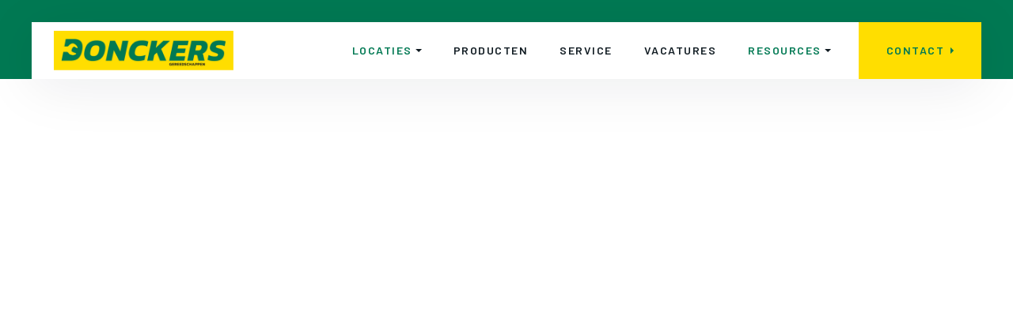

--- FILE ---
content_type: text/html; charset=utf-8
request_url: https://www.donckersgereedschappen.be/winkel/liedekerke
body_size: 12733
content:
<!DOCTYPE html><!-- This site was created in Webflow. https://webflow.com --><!-- Last Published: Wed Oct 08 2025 06:11:03 GMT+0000 (Coordinated Universal Time) --><html data-wf-domain="www.donckersgereedschappen.be" data-wf-page="668427671f3693c098cebf2f" data-wf-site="668427671f3693c098cebf0f" lang="en" data-wf-collection="668427671f3693c098cebf84" data-wf-item-slug="liedekerke"><head><meta charset="utf-8"/><title>Donckers Gereedschappen Liedekerke: Uw Lokale Gereedschapswinkel</title><meta content="Ontdek Donckers Gereedschappen in Liedekerke. Wij bieden een uitgebreide selectie van topmerk gereedschappen en staan klaar met professioneel advies. Raadpleeg deze pagina voor onze openingsuren, aangeboden diensten en contactdetails." name="description"/><meta content="Donckers Gereedschappen Liedekerke: Uw Lokale Gereedschapswinkel" property="og:title"/><meta content="Ontdek Donckers Gereedschappen in Liedekerke. Wij bieden een uitgebreide selectie van topmerk gereedschappen en staan klaar met professioneel advies. Raadpleeg deze pagina voor onze openingsuren, aangeboden diensten en contactdetails." property="og:description"/><meta content="Donckers Gereedschappen Liedekerke: Uw Lokale Gereedschapswinkel" property="twitter:title"/><meta content="Ontdek Donckers Gereedschappen in Liedekerke. Wij bieden een uitgebreide selectie van topmerk gereedschappen en staan klaar met professioneel advies. Raadpleeg deze pagina voor onze openingsuren, aangeboden diensten en contactdetails." property="twitter:description"/><meta property="og:type" content="website"/><meta content="summary_large_image" name="twitter:card"/><meta content="width=device-width, initial-scale=1" name="viewport"/><meta content="Webflow" name="generator"/><link href="https://cdn.prod.website-files.com/668427671f3693c098cebf0f/css/donckers-gereedschappen-07af7ba2d29e651.webflow.shared.89485132b.css" rel="stylesheet" type="text/css"/><link href="https://fonts.googleapis.com" rel="preconnect"/><link href="https://fonts.gstatic.com" rel="preconnect" crossorigin="anonymous"/><script src="https://ajax.googleapis.com/ajax/libs/webfont/1.6.26/webfont.js" type="text/javascript"></script><script type="text/javascript">WebFont.load({  google: {    families: ["Barlow:300,300italic,regular,italic,500,500italic,600,600italic,700,700italic,800,800italic"]  }});</script><script type="text/javascript">!function(o,c){var n=c.documentElement,t=" w-mod-";n.className+=t+"js",("ontouchstart"in o||o.DocumentTouch&&c instanceof DocumentTouch)&&(n.className+=t+"touch")}(window,document);</script><link href="https://cdn.prod.website-files.com/64ad64ddde2ea6eeaec409ce/64adfa4cb8a56c3c66e1133d_favicon-32x32.png" rel="shortcut icon" type="image/x-icon"/><link href="https://cdn.prod.website-files.com/64ad64ddde2ea6eeaec409ce/64adfae414ea3016de4d7263_android-chrome-256x256.png" rel="apple-touch-icon"/><script src="https://www.google.com/recaptcha/api.js" type="text/javascript"></script><!-- Finsweet Cookie Consent -->
<script async src="https://cdn.jsdelivr.net/npm/@finsweet/cookie-consent@1/fs-cc.js" fs-cc-mode="opt-in"></script>

<!-- Google Tag Manager -->
<script>(function(w,d,s,l,i){w[l]=w[l]||[];w[l].push({'gtm.start':
new Date().getTime(),event:'gtm.js'});var f=d.getElementsByTagName(s)[0],
j=d.createElement(s),dl=l!='dataLayer'?'&l='+l:'';j.async=true;j.src=
'https://www.googletagmanager.com/gtm.js?id='+i+dl;f.parentNode.insertBefore(j,f);
})(window,document,'script','dataLayer','GTM-5J4HS9SL');</script>
<!-- End Google Tag Manager -->
<script src="https://scripts.feedspring.co/google-reviews-attrs.js" async defer></script>

<script>
  window.onload = function() {
    let elements = document.getElementsByClassName("text-contact address");

    for(let i = 0; i < elements.length; i++) {
      let html = elements[i].innerHTML;

      // Replace \n with ", "
      html = html.replace(/\n/g, ', ');

      // Write the modified HTML back into the HTML element
      elements[i].innerHTML = html;
    }
  }
</script><script type="text/javascript">window.__WEBFLOW_CURRENCY_SETTINGS = {"currencyCode":"USD","symbol":"$","decimal":".","fractionDigits":2,"group":",","template":"{{wf {\"path\":\"symbol\",\"type\":\"PlainText\"} }} {{wf {\"path\":\"amount\",\"type\":\"CommercePrice\"} }} {{wf {\"path\":\"currencyCode\",\"type\":\"PlainText\"} }}","hideDecimalForWholeNumbers":false};</script></head><body class="body"><div data-animation="default" data-collapse="medium" data-duration="400" data-easing="ease" data-easing2="ease" role="banner" class="navbar w-nav"><div class="nav-block"><div class="nav"><a href="/" class="brand w-nav-brand"><img width="Auto" sizes="(max-width: 479px) 100vw, (max-width: 991px) 228.1875px, 8vw" alt="" src="https://cdn.prod.website-files.com/668427671f3693c098cebf0f/668427671f3693c098cebfb3_Donckers%20Logo.png" loading="lazy" srcset="https://cdn.prod.website-files.com/668427671f3693c098cebf0f/668427671f3693c098cebfb3_Donckers%2520Logo-p-500.png 500w, https://cdn.prod.website-files.com/668427671f3693c098cebf0f/668427671f3693c098cebfb3_Donckers%20Logo.png 1036w" class="logo"/></a></div><div class="nav"><nav role="navigation" class="nav-menu w-nav-menu"><div data-delay="200" data-hover="true" class="dropdown winkels w-dropdown"><div class="dropdown-toggle w-dropdown-toggle"><div class="text-button">Locaties</div><img loading="lazy" src="https://cdn.prod.website-files.com/668427671f3693c098cebf0f/668427671f3693c098cebf48_icon_dropdown.svg" alt="" class="icon-dropdown"/></div><nav class="dropdown-list w-dropdown-list"><div class="dropdown-list-block"><a href="/winkel/kemzeke" class="dropdown-link w-dropdown-link">Kemzeke</a><a href="/winkel/liedekerke" aria-current="page" class="dropdown-link w-dropdown-link w--current">Liedekerke</a><a href="/winkel/stabroek" class="dropdown-link w-dropdown-link">Stabroek</a></div></nav></div><a href="/producten" class="nav-link w-nav-link">Producten</a><a href="/services" class="nav-link w-nav-link">Service<br/></a><a href="/vacatures" class="nav-link w-nav-link">Vacatures</a><a href="/pro" class="nav-link pro w-nav-link">Pro <br/></a><div data-delay="200" data-hover="true" class="dropdown winkels w-dropdown"><div class="dropdown-toggle w-dropdown-toggle"><div class="text-button">Resources</div><img loading="lazy" src="https://cdn.prod.website-files.com/668427671f3693c098cebf0f/668427671f3693c098cebf48_icon_dropdown.svg" alt="" class="icon-dropdown"/></div><nav class="dropdown-list w-dropdown-list"><div class="dropdown-list-block"><a href="/over-ons" class="dropdown-link w-dropdown-link">Over ons</a><a href="/folders" class="dropdown-link w-dropdown-link">Folders</a><a href="https://donckers.drawerconfigurator.com/nl" target="_blank" class="dropdown-link blum w-dropdown-link">Blum</a></div></nav></div><a data-w-id="277b5647-7413-6c8d-b7ab-014272567cbb" href="/contact" class="nav-button w-inline-block"><div class="text-button">Contact</div><img loading="lazy" src="https://cdn.prod.website-files.com/668427671f3693c098cebf0f/668427671f3693c098cebfae_icon_button_arrow_r_green.svg" alt="" class="icon-button"/></a></nav><a href="#" class="nav-link news w-nav-link">News</a><div data-delay="200" data-hover="true" class="dropdown w-dropdown"><div class="dropdown-toggle w-dropdown-toggle"><div class="text-button">Home</div><img loading="lazy" src="https://cdn.prod.website-files.com/668427671f3693c098cebf0f/668427671f3693c098cebf48_icon_dropdown.svg" alt="" class="icon-dropdown"/></div><nav class="dropdown-list w-dropdown-list"><div class="dropdown-list-block"><a href="/template-info/old-home" class="dropdown-link w-dropdown-link">Home A</a><a href="/template-info/home-b" class="dropdown-link w-dropdown-link">Home B</a><a href="#" class="dropdown-link w-dropdown-link">Home C</a></div></nav></div><div class="menu-button w-nav-button"><div class="icon-menu w-icon-nav-menu"></div></div></div></div></div><div data-w-id="bf33990e-9e13-fe9f-e1bb-d56fcb1d0026" class="section-header winkel"><div data-w-id="bf33990e-9e13-fe9f-e1bb-d56fcb1d0027" style="opacity:0" class="block-top-img gradient"></div><div class="hero-bg green"></div></div><section class="section-winkel"><div class="content"><div data-w-id="08376d01-d66b-73d8-8e6d-db877507f230" style="opacity:0" class="block-heading top winkel"><div class="block-heading-text"><div class="subtitle"><div class="line-subtitle"></div><div class="section-subtitle">Winkel</div></div><div class="w-embed"><h1 class="heading-hero dark">Donckers Liedekerke</h1></div></div></div><div id="w-node-d1c28e2f-8f71-b84c-ffbf-d0f215e2ee4a-98cebf2f" class="w-layout-layout quick-stack winkel wf-layout-layout"><div id="w-node-_82faf4da-99e5-169d-84c3-53ee10c80993-98cebf2f" class="w-layout-cell cell-3"><div data-w-id="7a173140-e6b7-c2ac-7695-4aa6dcdf7d36" style="opacity:0" class="block-accent"><div class="block"><div class="w-layout-grid grid-contacts"><a data-w-id="7a173140-e6b7-c2ac-7695-4aa6dcdf7d41" href="https://goo.gl/maps/teCD13nFbDHgrGe76" target="_blank" class="link-contact w-inline-block"><div class="contact"><div class="info-contact"><img src="https://cdn.prod.website-files.com/668427671f3693c098cebf0f/668427671f3693c098cebf67_icon_9.svg" loading="lazy" alt="" class="icon-contact"/><div class="text-contact">Office</div></div><div class="text-contact address">Poortstraat 31
1770 Liedekerke</div><div class="icon-arrow"><img src="https://cdn.prod.website-files.com/668427671f3693c098cebf0f/668427671f3693c098cebf52_arrow_4.svg" loading="lazy" style="-webkit-transform:translate3d(120%, -120%, 0) scale3d(1, 1, 1) rotateX(0) rotateY(0) rotateZ(0) skew(0, 0);-moz-transform:translate3d(120%, -120%, 0) scale3d(1, 1, 1) rotateX(0) rotateY(0) rotateZ(0) skew(0, 0);-ms-transform:translate3d(120%, -120%, 0) scale3d(1, 1, 1) rotateX(0) rotateY(0) rotateZ(0) skew(0, 0);transform:translate3d(120%, -120%, 0) scale3d(1, 1, 1) rotateX(0) rotateY(0) rotateZ(0) skew(0, 0)" alt="" class="icon-arrow-a"/><img src="https://cdn.prod.website-files.com/668427671f3693c098cebf0f/668427671f3693c098cebf6a_arrow_3.svg" loading="lazy" style="-webkit-transform:translate3d(0%, 0%, 0) scale3d(1, 1, 1) rotateX(0) rotateY(0) rotateZ(0) skew(0, 0);-moz-transform:translate3d(0%, 0%, 0) scale3d(1, 1, 1) rotateX(0) rotateY(0) rotateZ(0) skew(0, 0);-ms-transform:translate3d(0%, 0%, 0) scale3d(1, 1, 1) rotateX(0) rotateY(0) rotateZ(0) skew(0, 0);transform:translate3d(0%, 0%, 0) scale3d(1, 1, 1) rotateX(0) rotateY(0) rotateZ(0) skew(0, 0)" alt="" class="icon-arrow-b"/></div></div><div class="line-block"><div class="line-full dark"></div><div class="line-1px opacity"></div></div></a><a data-w-id="7a173140-e6b7-c2ac-7695-4aa6dcdf7d4f" href="mailto:liedekerke@donckers.biz" class="link-contact w-inline-block"><div class="contact"><div class="info-contact"><img src="https://cdn.prod.website-files.com/668427671f3693c098cebf0f/668427671f3693c098cebf6d_icon_10.svg" loading="lazy" alt="" class="icon-contact"/><div class="text-contact">Email</div></div><div class="text-contact">liedekerke@donckers.biz</div><div class="icon-arrow"><img src="https://cdn.prod.website-files.com/668427671f3693c098cebf0f/668427671f3693c098cebf52_arrow_4.svg" loading="lazy" style="-webkit-transform:translate3d(120%, -120%, 0) scale3d(1, 1, 1) rotateX(0) rotateY(0) rotateZ(0) skew(0, 0);-moz-transform:translate3d(120%, -120%, 0) scale3d(1, 1, 1) rotateX(0) rotateY(0) rotateZ(0) skew(0, 0);-ms-transform:translate3d(120%, -120%, 0) scale3d(1, 1, 1) rotateX(0) rotateY(0) rotateZ(0) skew(0, 0);transform:translate3d(120%, -120%, 0) scale3d(1, 1, 1) rotateX(0) rotateY(0) rotateZ(0) skew(0, 0)" alt="" class="icon-arrow-a"/><img src="https://cdn.prod.website-files.com/668427671f3693c098cebf0f/668427671f3693c098cebf6a_arrow_3.svg" loading="lazy" style="-webkit-transform:translate3d(0%, 0%, 0) scale3d(1, 1, 1) rotateX(0) rotateY(0) rotateZ(0) skew(0, 0);-moz-transform:translate3d(0%, 0%, 0) scale3d(1, 1, 1) rotateX(0) rotateY(0) rotateZ(0) skew(0, 0);-ms-transform:translate3d(0%, 0%, 0) scale3d(1, 1, 1) rotateX(0) rotateY(0) rotateZ(0) skew(0, 0);transform:translate3d(0%, 0%, 0) scale3d(1, 1, 1) rotateX(0) rotateY(0) rotateZ(0) skew(0, 0)" alt="" class="icon-arrow-b"/></div></div><div class="line-block"><div class="line-full dark"></div><div class="line-1px opacity"></div></div></a><a data-w-id="7a173140-e6b7-c2ac-7695-4aa6dcdf7d5d" href="tel:+3253645858" class="link-contact w-inline-block"><div class="contact"><div class="info-contact"><img src="https://cdn.prod.website-files.com/668427671f3693c098cebf0f/668427671f3693c098cebf54_icon_11.svg" loading="lazy" alt="" class="icon-contact"/><div class="text-contact">Telefoon</div></div><div class="text-contact">+3253645858</div><div class="icon-arrow"><img src="https://cdn.prod.website-files.com/668427671f3693c098cebf0f/668427671f3693c098cebf52_arrow_4.svg" loading="lazy" style="-webkit-transform:translate3d(120%, -120%, 0) scale3d(1, 1, 1) rotateX(0) rotateY(0) rotateZ(0) skew(0, 0);-moz-transform:translate3d(120%, -120%, 0) scale3d(1, 1, 1) rotateX(0) rotateY(0) rotateZ(0) skew(0, 0);-ms-transform:translate3d(120%, -120%, 0) scale3d(1, 1, 1) rotateX(0) rotateY(0) rotateZ(0) skew(0, 0);transform:translate3d(120%, -120%, 0) scale3d(1, 1, 1) rotateX(0) rotateY(0) rotateZ(0) skew(0, 0)" alt="" class="icon-arrow-a"/><img src="https://cdn.prod.website-files.com/668427671f3693c098cebf0f/668427671f3693c098cebf6a_arrow_3.svg" loading="lazy" style="-webkit-transform:translate3d(0%, 0%, 0) scale3d(1, 1, 1) rotateX(0) rotateY(0) rotateZ(0) skew(0, 0);-moz-transform:translate3d(0%, 0%, 0) scale3d(1, 1, 1) rotateX(0) rotateY(0) rotateZ(0) skew(0, 0);-ms-transform:translate3d(0%, 0%, 0) scale3d(1, 1, 1) rotateX(0) rotateY(0) rotateZ(0) skew(0, 0);transform:translate3d(0%, 0%, 0) scale3d(1, 1, 1) rotateX(0) rotateY(0) rotateZ(0) skew(0, 0)" alt="" class="icon-arrow-b"/></div></div><div class="line-block"><div class="line-full dark"></div><div class="line-1px opacity"></div></div></a></div><p class="paragraph dark winkel-beschrijving">Onze Liedekerke winkel, genesteld in het hart van het stadscentrum, biedt klanten gemak en toegankelijkheid, compleet met ruime parkeergelegenheid. Onze ervaren medewerkers staan klaar om u te begeleiden bij het vinden van de perfecte gereedschappen voor uw project. Geniet van ons uitgebreid assortiment en deskundig advies in een centraal gelegen, gemakkelijk toegankelijke locatie.</p></div><div class="set-all-components-to-display-none-and-use-this-div-to-create-a-symbol"><div fs-cc="banner" class="fs-cc-banner_component"><div class="fs-cc-banner_container"><div class="fs-cc-banner_text">By clicking <strong>“Accept All Cookies”</strong>, you agree to the storing of cookies on your device to enhance site navigation, analyze site usage, and assist in our marketing efforts.</div><div class="fs-cc-banner_buttons-wrapper"><a fs-cc="open-preferences" href="#" class="fs-cc-banner_text-link">Preferences</a><a fs-cc="deny" href="#" class="fs-cc-banner_button fs-cc-button-alt w-button">Deny</a><a fs-cc="allow" href="#" class="fs-cc-banner_button w-button">Accept</a><div fs-cc="close" class="fs-cc-banner_close"><div class="fs-cc-banner_close-icon w-embed"><svg fill="currentColor" aria-hidden="true" focusable="false" viewBox="0 0 16 16">
	<path d="M9.414 8l4.293-4.293-1.414-1.414L8 6.586 3.707 2.293 2.293 3.707 6.586 8l-4.293 4.293 1.414 1.414L8 9.414l4.293 4.293 1.414-1.414L9.414 8z"></path>
</svg></div></div></div></div><div fs-cc="interaction" class="fs-cc-banner_trigger"></div></div><div fs-cc="manager" class="fs-cc-manager_component"><div fs-cc="open-preferences" class="fs-cc-manager_button"><img src="https://cdn.prod.website-files.com/668427671f3693c098cebf0f/668427671f3693c098cebfaf_favicon-32x32.png" loading="lazy" alt="" class="fs-cc-manager_icon"/></div><div fs-cc="interaction" class="fs-cc-manager_trigger"></div></div><div fs-cc-scroll="disable" fs-cc="preferences" class="fs-cc-prefs_component w-form"><form id="cookie-preferences" name="wf-form-Cookie-Preferences" data-name="Cookie Preferences" method="get" class="fs-cc-prefs_form" data-wf-page-id="668427671f3693c098cebf2f" data-wf-element-id="a875017e-9661-0830-dbbf-e127abb627e7"><div fs-cc="close" class="fs-cc-prefs_close"><div class="fs-cc-prefs_close-icon w-embed"><svg fill="currentColor" aria-hidden="true" focusable="false" viewBox="0 0 16 24">
	<path d="M9.414 8l4.293-4.293-1.414-1.414L8 6.586 3.707 2.293 2.293 3.707 6.586 8l-4.293 4.293 1.414 1.414L8 9.414l4.293 4.293 1.414-1.414L9.414 8z"></path>
</svg></div></div><div class="fs-cc-prefs_content"><div class="fs-cc-prefs_space-small"><div class="fs-cc-prefs_title">Privacy Preference Center</div></div><div class="fs-cc-prefs_space-small"><div class="fs-cc-prefs_text">When you visit websites, they may store or retrieve data in your browser. This storage is often necessary for the basic functionality of the website. The storage may be used for marketing, analytics, and personalization of the site, such as storing your preferences. Privacy is important to us, so you have the option of disabling certain types of storage that may not be necessary for the basic functioning of the website. Blocking categories may impact your experience on the website.</div></div><div class="fs-cc-prefs_space-medium"><a fs-cc="deny" href="#" class="fs-cc-prefs_button fs-cc-button-alt w-button">Reject all cookies</a><a fs-cc="allow" href="#" class="fs-cc-prefs_button w-button">Allow all cookies</a></div><div class="fs-cc-prefs_space-small"><div class="fs-cc-prefs_title">Manage Consent Preferences by Category</div></div><div class="fs-cc-prefs_option"><div class="fs-cc-prefs_toggle-wrapper"><div class="fs-cc-prefs_label">Essential</div><div class="fs-cc-prefs_text"><strong>Always Active</strong></div></div><div class="fs-cc-prefs_text">These items are required to enable basic website functionality.</div></div><div class="fs-cc-prefs_option"><div class="fs-cc-prefs_toggle-wrapper"><div class="fs-cc-prefs_label">Marketing</div><label class="w-checkbox fs-cc-prefs_checkbox-field"><input type="checkbox" id="marketing-2" name="marketing-2" data-name="Marketing 2" fs-cc-checkbox="marketing" class="w-checkbox-input fs-cc-prefs_checkbox"/><span for="marketing-2" class="fs-cc-prefs_checkbox-label w-form-label">Essential</span><div class="fs-cc-prefs_toggle"></div></label></div><div class="fs-cc-prefs_text">These items are used to deliver advertising that is more relevant to you and your interests. They may also be used to limit the number of times you see an advertisement and measure the effectiveness of advertising campaigns. Advertising networks usually place them with the website operator’s permission.</div></div><div class="fs-cc-prefs_option"><div class="fs-cc-prefs_toggle-wrapper"><div class="fs-cc-prefs_label">Personalization</div><label class="w-checkbox fs-cc-prefs_checkbox-field"><input type="checkbox" id="personalization-2" name="personalization-2" data-name="Personalization 2" fs-cc-checkbox="personalization" class="w-checkbox-input fs-cc-prefs_checkbox"/><span for="personalization-2" class="fs-cc-prefs_checkbox-label w-form-label">Essential</span><div class="fs-cc-prefs_toggle"></div></label></div><div class="fs-cc-prefs_text">These items allow the website to remember choices you make (such as your user name, language, or the region you are in) and provide enhanced, more personal features. For example, a website may provide you with local weather reports or traffic news by storing data about your current location.</div></div><div class="fs-cc-prefs_option"><div class="fs-cc-prefs_toggle-wrapper"><div class="fs-cc-prefs_label">Analytics</div><label class="w-checkbox fs-cc-prefs_checkbox-field"><input type="checkbox" id="analytics-2" name="analytics-2" data-name="Analytics 2" fs-cc-checkbox="analytics" class="w-checkbox-input fs-cc-prefs_checkbox"/><span for="analytics-2" class="fs-cc-prefs_checkbox-label w-form-label">Essential</span><div class="fs-cc-prefs_toggle"></div></label></div><div class="fs-cc-prefs_text">These items help the website operator understand how its website performs, how visitors interact with the site, and whether there may be technical issues. This storage type usually doesn’t collect information that identifies a visitor.</div></div><div class="fs-cc-prefs_buttons-wrapper"><a fs-cc="submit" href="#" class="fs-cc-prefs_button w-button">Confirm my preferences and close</a></div><input type="submit" data-wait="Please wait..." class="fs-cc-prefs_submit-hide w-button" value="Submit"/><div class="w-embed"><style>
/* smooth scrolling on iOS devices */
.fs-cc-prefs_content{-webkit-overflow-scrolling: touch}
</style></div></div></form><div class="w-form-done"></div><div class="w-form-fail"></div><div fs-cc="close" class="fs-cc-prefs_overlay"></div><div fs-cc="interaction" class="fs-cc-prefs_trigger"></div></div></div></div></div><div id="w-node-_79e36353-e566-fb1f-c52c-39a78af775bc-98cebf2f" class="w-layout-cell cell"><div class="map-embed"><div class="w-embed w-iframe"><iframe src="https://www.google.com/maps/embed?pb=!1m18!1m12!1m3!1d6575.6863089628205!2d4.0757417094082795!3d50.872617580731784!2m3!1f0!2f0!3f0!3m2!1i1024!2i768!4f13.1!3m3!1m2!1s0x47c3bc6c171a2125%3A0xb607d25b72b7d2b0!2sDonckers%20Gereedschappen%20Liedekerke!5e0!3m2!1sen!2smx!4v1690158395134!5m2!1sen!2smx" style="position: absolute; top: 0; left: 0; width: 100%; height: 100%; border: none;"></iframe></div></div><img src="https://cdn.prod.website-files.com/668427671f3693c098cebf40/668427671f3693c098cec12b_Frame%20Liedekerke.png" loading="lazy" alt="" sizes="(max-width: 479px) 100vw, 50vw" srcset="https://cdn.prod.website-files.com/668427671f3693c098cebf40/668427671f3693c098cec12b_Frame%2520Liedekerke-p-500.png 500w, https://cdn.prod.website-files.com/668427671f3693c098cebf40/668427671f3693c098cec12b_Frame%2520Liedekerke-p-800.png 800w, https://cdn.prod.website-files.com/668427671f3693c098cebf40/668427671f3693c098cec12b_Frame%20Liedekerke.png 1024w" class="image-2"/></div><div id="w-node-ce909dd2-c08b-16f2-e038-003b8296dc18-98cebf2f" class="w-layout-cell"><div class="openingsuren-table"><div class="table-wrapper-2"><div class="w-layout-grid pricing-row title"><div class="grid-cell"></div><div class="grid-cell cell-borders"><div class="openingsuren title">Openingsuren</div></div></div><div class="w-layout-grid pricing-row"><div class="grid-cell"><div class="openingsuren day">Maandag</div></div><div class="grid-cell cell-borders"><div class="sub-heading-small">08:00 - 18:00</div></div></div><div class="w-layout-grid pricing-row"><div class="grid-cell"><div class="openingsuren day">Dinsdag</div></div><div class="grid-cell cell-borders"><div class="sub-heading-small">08:00 - 18:00</div></div></div><div class="w-layout-grid pricing-row"><div class="grid-cell"><div class="openingsuren day">Woensdag</div></div><div class="grid-cell cell-borders"><div class="sub-heading-small">08:00 - 18:00</div></div></div><div class="w-layout-grid pricing-row"><div class="grid-cell"><div class="openingsuren day">Donderdag</div></div><div class="grid-cell cell-borders"><div class="sub-heading-small">08:00 - 18:00</div></div></div><div class="w-layout-grid pricing-row"><div class="grid-cell"><div class="openingsuren day">Vrijdag</div></div><div class="grid-cell cell-borders"><div class="sub-heading-small">08:00 - 18:00</div></div></div><div class="w-layout-grid pricing-row bottom-row"><div class="grid-cell"><div class="openingsuren day">Zaterdag</div></div><div class="grid-cell cell-borders"><div class="sub-heading-small">08:00 - 16:00</div></div></div><div class="w-layout-grid pricing-row bottom-row"><div class="grid-cell"><div class="openingsuren day">Zondag</div></div><div class="grid-cell cell-borders"><div class="sub-heading-small">Gesloten</div></div></div></div></div></div></div></div></section><div class="section-winkel reviews"><div class="content"><div data-w-id="e647c7d5-e0d1-861b-aea3-fb94369911e6" style="opacity:0" class="block-heading"><div class="block-heading-text"><div class="subtitle"><div class="line-subtitle"></div><div class="section-subtitle">Reviews</div></div></div></div><div class="google-section"><div feedspring="google_kOKhhWaOKMFC11RUaFWVv" class="google-container kemzeke w-condition-invisible"><div data-delay="4000" data-animation="slide" class="google-slider w-slider" data-autoplay="false" data-easing="ease" data-hide-arrows="false" data-disable-swipe="false" data-autoplay-limit="0" data-nav-spacing="3" data-duration="500" data-infinite="true"><div class="google-mask w-slider-mask"><div class="google-slide w-slide"><div class="w-layout-grid google-grid"><div feedspring="post" id="w-node-_4a37ac12-abc1-4070-2d5a-036b9b630e90-98cebf2f" class="google-card"><div class="google-star-wrapper"><img src="https://cdn.prod.website-files.com/62f1a490150fefe030f763b4/635121ebb47261044e1c59f9_star-active.svg" loading="lazy" feed-field="star" alt=""/><img src="https://cdn.prod.website-files.com/62f1a490150fefe030f763b4/635121eb34ca3a08a688a3ea_star-inactive.svg" loading="lazy" feed-field="star-inactive" alt=""/></div><p feed-field="review" class="google-caption">Lorem ipsum dolor sit amet, consectetur adipiscing elit. Donec eu ante vel massa blandit lobortis. Phasellus elit nibh, condimentum egestas mi vel, ullamcorper malesuada mauris</p><div class="google-author-wrapper"><div class="google-avatar-circle"><img src="https://cdn.prod.website-files.com/62f1a490150fefe030f763b4/63c4e89d8ec264d2b25ce7b9_Google%20Avatar%20Placeholder.png" loading="lazy" feed-field="avatar" alt="" class="google-avatar"/></div><div><div feed-field="name" class="google-name">Loading...</div><div feed-field="timestamp" class="google-date">DATE POSTED</div></div></div></div><div feedspring="post" id="w-node-_4a37ac12-abc1-4070-2d5a-036b9b630e9e-98cebf2f" class="google-card"><div class="google-star-wrapper"><img src="https://cdn.prod.website-files.com/62f1a490150fefe030f763b4/635121ebb47261044e1c59f9_star-active.svg" loading="lazy" feed-field="star" alt=""/><img src="https://cdn.prod.website-files.com/62f1a490150fefe030f763b4/635121eb34ca3a08a688a3ea_star-inactive.svg" loading="lazy" feed-field="star-inactive" alt=""/></div><p feed-field="review" class="google-caption">Lorem ipsum dolor sit amet, consectetur adipiscing elit. Donec eu ante vel massa blandit lobortis. Phasellus elit nibh, condimentum egestas mi vel, ullamcorper malesuada mauris</p><div class="google-author-wrapper"><div class="google-avatar-circle"><img src="https://cdn.prod.website-files.com/62f1a490150fefe030f763b4/63c4e89d8ec264d2b25ce7b9_Google%20Avatar%20Placeholder.png" loading="lazy" feed-field="avatar" alt="" class="google-avatar"/></div><div><div feed-field="name" class="google-name">Loading...</div><div feed-field="timestamp" class="google-date">DATE POSTED</div></div></div></div><div feedspring="post" id="w-node-_4a37ac12-abc1-4070-2d5a-036b9b630eac-98cebf2f" class="google-card"><div class="google-star-wrapper"><img src="https://cdn.prod.website-files.com/62f1a490150fefe030f763b4/635121ebb47261044e1c59f9_star-active.svg" loading="lazy" feed-field="star" alt=""/><img src="https://cdn.prod.website-files.com/62f1a490150fefe030f763b4/635121eb34ca3a08a688a3ea_star-inactive.svg" loading="lazy" feed-field="star-inactive" alt=""/></div><p feed-field="review" class="google-caption">Lorem ipsum dolor sit amet, consectetur adipiscing elit. Donec eu ante vel massa blandit lobortis. Phasellus elit nibh, condimentum egestas mi vel, ullamcorper malesuada mauris</p><div class="google-author-wrapper"><div class="google-avatar-circle"><img src="https://cdn.prod.website-files.com/62f1a490150fefe030f763b4/63c4e89d8ec264d2b25ce7b9_Google%20Avatar%20Placeholder.png" loading="lazy" feed-field="avatar" alt="" class="google-avatar"/></div><div><div feed-field="name" class="google-name">Loading...</div><div feed-field="timestamp" class="google-date">DATE POSTED</div></div></div></div></div></div><div class="google-slide w-slide"><div class="w-layout-grid google-grid"><div feedspring="post" id="w-node-_4a37ac12-abc1-4070-2d5a-036b9b630ebc-98cebf2f" class="google-card"><div class="google-star-wrapper"><img src="https://cdn.prod.website-files.com/62f1a490150fefe030f763b4/635121ebb47261044e1c59f9_star-active.svg" loading="lazy" feed-field="star" alt=""/><img src="https://cdn.prod.website-files.com/62f1a490150fefe030f763b4/635121eb34ca3a08a688a3ea_star-inactive.svg" loading="lazy" feed-field="star-inactive" alt=""/></div><p feed-field="review" class="google-caption">Lorem ipsum dolor sit amet, consectetur adipiscing elit. Donec eu ante vel massa blandit lobortis. Phasellus elit nibh, condimentum egestas mi vel, ullamcorper malesuada mauris</p><div class="google-author-wrapper"><div class="google-avatar-circle"><img src="https://cdn.prod.website-files.com/62f1a490150fefe030f763b4/63c4e89d8ec264d2b25ce7b9_Google%20Avatar%20Placeholder.png" loading="lazy" feed-field="avatar" alt="" class="google-avatar"/></div><div><div feed-field="name" class="google-name">Loading...</div><div feed-field="timestamp" class="google-date">DATE POSTED</div></div></div></div><div feedspring="post" id="w-node-_4a37ac12-abc1-4070-2d5a-036b9b630eca-98cebf2f" class="google-card"><div class="google-star-wrapper"><img src="https://cdn.prod.website-files.com/62f1a490150fefe030f763b4/635121ebb47261044e1c59f9_star-active.svg" loading="lazy" feed-field="star" alt=""/><img src="https://cdn.prod.website-files.com/62f1a490150fefe030f763b4/635121eb34ca3a08a688a3ea_star-inactive.svg" loading="lazy" feed-field="star-inactive" alt=""/></div><p feed-field="review" class="google-caption">Lorem ipsum dolor sit amet, consectetur adipiscing elit. Donec eu ante vel massa blandit lobortis. Phasellus elit nibh, condimentum egestas mi vel, ullamcorper malesuada mauris</p><div class="google-author-wrapper"><div class="google-avatar-circle"><img src="https://cdn.prod.website-files.com/62f1a490150fefe030f763b4/63c4e89d8ec264d2b25ce7b9_Google%20Avatar%20Placeholder.png" loading="lazy" feed-field="avatar" alt="" class="google-avatar"/></div><div><div feed-field="name" class="google-name">Loading...</div><div feed-field="timestamp" class="google-date">DATE POSTED</div></div></div></div><div feedspring="post" id="w-node-_4a37ac12-abc1-4070-2d5a-036b9b630ed8-98cebf2f" class="google-card"><div class="google-star-wrapper"><img src="https://cdn.prod.website-files.com/62f1a490150fefe030f763b4/635121ebb47261044e1c59f9_star-active.svg" loading="lazy" feed-field="star" alt=""/><img src="https://cdn.prod.website-files.com/62f1a490150fefe030f763b4/635121eb34ca3a08a688a3ea_star-inactive.svg" loading="lazy" feed-field="star-inactive" alt=""/></div><p feed-field="review" class="google-caption">Lorem ipsum dolor sit amet, consectetur adipiscing elit. Donec eu ante vel massa blandit lobortis. Phasellus elit nibh, condimentum egestas mi vel, ullamcorper malesuada mauris</p><div class="google-author-wrapper"><div class="google-avatar-circle"><img src="https://cdn.prod.website-files.com/62f1a490150fefe030f763b4/63c4e89d8ec264d2b25ce7b9_Google%20Avatar%20Placeholder.png" loading="lazy" feed-field="avatar" alt="" class="google-avatar"/></div><div><div feed-field="name" class="google-name">Loading...</div><div feed-field="timestamp" class="google-date">DATE POSTED</div></div></div></div></div></div></div><div class="google-arrow-l w-slider-arrow-left"><div class="arrow-icon w-embed"><svg xmlns="http://www.w3.org/2000/svg" width="14" height="12" viewBox="0 0 14 12" fill="none">
<path d="M3.81308 5.23623H13.1111V6.76401H3.81308L7.91058 10.8615L6.83044 11.9416L0.888916 6.00012L6.83044 0.0585938L7.91058 1.13873L3.81308 5.23623Z" fill="currentColor"/>
</svg></div></div><div class="google-arrow-r w-slider-arrow-right"><div class="arrow-icon w-embed"><svg width="14" height="12" viewBox="0 0 14 12" fill="none" xmlns="http://www.w3.org/2000/svg">
<path d="M10.187 5.23623L6.08947 1.13873L7.16961 0.0585938L13.1111 6.00012L7.16961 11.9416L6.08947 10.8615L10.187 6.76401H0.888916V5.23623H10.187Z" fill="currentColor"/>
</svg></div></div><div class="google-slider-nav w-slider-nav w-round"></div></div><div class="google-average-wrapper"><div class="google-average-rating"><img src="https://cdn.prod.website-files.com/62f1a490150fefe030f763b4/63d893810da91e8414284f57_Google%20Icon.svg" loading="lazy" alt=""/><div feed-field="average-rating" class="google-review-total">4.8</div><div>FROM OVER</div><div feed-field="total" class="google-review-total">24</div><div>REVIEWS</div></div></div></div><div feedspring="google_GSGakWwDIhSZPYhy30QIo" class="google-container liedekerke"><div data-delay="4000" data-animation="slide" class="google-slider w-slider" data-autoplay="false" data-easing="ease" data-hide-arrows="false" data-disable-swipe="false" data-autoplay-limit="0" data-nav-spacing="3" data-duration="500" data-infinite="true"><div class="google-mask w-slider-mask"><div class="google-slide w-slide"><div class="w-layout-grid google-grid"><div feedspring="post" id="w-node-_12e2ba60-8bda-4d36-ba42-a19aa5727b1d-98cebf2f" class="google-card"><div class="google-star-wrapper"><img src="https://cdn.prod.website-files.com/62f1a490150fefe030f763b4/635121ebb47261044e1c59f9_star-active.svg" loading="lazy" feed-field="star" alt=""/><img src="https://cdn.prod.website-files.com/62f1a490150fefe030f763b4/635121eb34ca3a08a688a3ea_star-inactive.svg" loading="lazy" feed-field="star-inactive" alt=""/></div><p feed-field="review" class="google-caption">Lorem ipsum dolor sit amet, consectetur adipiscing elit. Donec eu ante vel massa blandit lobortis. Phasellus elit nibh, condimentum egestas mi vel, ullamcorper malesuada mauris</p><div class="google-author-wrapper"><div class="google-avatar-circle"><img src="https://cdn.prod.website-files.com/62f1a490150fefe030f763b4/63c4e89d8ec264d2b25ce7b9_Google%20Avatar%20Placeholder.png" loading="lazy" feed-field="avatar" alt="" class="google-avatar"/></div><div><div feed-field="name" class="google-name">Loading...</div><div feed-field="timestamp" class="google-date">DATE POSTED</div></div></div></div><div feedspring="post" id="w-node-_12e2ba60-8bda-4d36-ba42-a19aa5727b2b-98cebf2f" class="google-card"><div class="google-star-wrapper"><img src="https://cdn.prod.website-files.com/62f1a490150fefe030f763b4/635121ebb47261044e1c59f9_star-active.svg" loading="lazy" feed-field="star" alt=""/><img src="https://cdn.prod.website-files.com/62f1a490150fefe030f763b4/635121eb34ca3a08a688a3ea_star-inactive.svg" loading="lazy" feed-field="star-inactive" alt=""/></div><p feed-field="review" class="google-caption">Lorem ipsum dolor sit amet, consectetur adipiscing elit. Donec eu ante vel massa blandit lobortis. Phasellus elit nibh, condimentum egestas mi vel, ullamcorper malesuada mauris</p><div class="google-author-wrapper"><div class="google-avatar-circle"><img src="https://cdn.prod.website-files.com/62f1a490150fefe030f763b4/63c4e89d8ec264d2b25ce7b9_Google%20Avatar%20Placeholder.png" loading="lazy" feed-field="avatar" alt="" class="google-avatar"/></div><div><div feed-field="name" class="google-name">Loading...</div><div feed-field="timestamp" class="google-date">DATE POSTED</div></div></div></div><div feedspring="post" id="w-node-_12e2ba60-8bda-4d36-ba42-a19aa5727b39-98cebf2f" class="google-card"><div class="google-star-wrapper"><img src="https://cdn.prod.website-files.com/62f1a490150fefe030f763b4/635121ebb47261044e1c59f9_star-active.svg" loading="lazy" feed-field="star" alt=""/><img src="https://cdn.prod.website-files.com/62f1a490150fefe030f763b4/635121eb34ca3a08a688a3ea_star-inactive.svg" loading="lazy" feed-field="star-inactive" alt=""/></div><p feed-field="review" class="google-caption">Lorem ipsum dolor sit amet, consectetur adipiscing elit. Donec eu ante vel massa blandit lobortis. Phasellus elit nibh, condimentum egestas mi vel, ullamcorper malesuada mauris</p><div class="google-author-wrapper"><div class="google-avatar-circle"><img src="https://cdn.prod.website-files.com/62f1a490150fefe030f763b4/63c4e89d8ec264d2b25ce7b9_Google%20Avatar%20Placeholder.png" loading="lazy" feed-field="avatar" alt="" class="google-avatar"/></div><div><div feed-field="name" class="google-name">Loading...</div><div feed-field="timestamp" class="google-date">DATE POSTED</div></div></div></div></div></div><div class="google-slide w-slide"><div class="w-layout-grid google-grid"><div feedspring="post" id="w-node-_12e2ba60-8bda-4d36-ba42-a19aa5727b49-98cebf2f" class="google-card"><div class="google-star-wrapper"><img src="https://cdn.prod.website-files.com/62f1a490150fefe030f763b4/635121ebb47261044e1c59f9_star-active.svg" loading="lazy" feed-field="star" alt=""/><img src="https://cdn.prod.website-files.com/62f1a490150fefe030f763b4/635121eb34ca3a08a688a3ea_star-inactive.svg" loading="lazy" feed-field="star-inactive" alt=""/></div><p feed-field="review" class="google-caption">Lorem ipsum dolor sit amet, consectetur adipiscing elit. Donec eu ante vel massa blandit lobortis. Phasellus elit nibh, condimentum egestas mi vel, ullamcorper malesuada mauris</p><div class="google-author-wrapper"><div class="google-avatar-circle"><img src="https://cdn.prod.website-files.com/62f1a490150fefe030f763b4/63c4e89d8ec264d2b25ce7b9_Google%20Avatar%20Placeholder.png" loading="lazy" feed-field="avatar" alt="" class="google-avatar"/></div><div><div feed-field="name" class="google-name">Loading...</div><div feed-field="timestamp" class="google-date">DATE POSTED</div></div></div></div><div feedspring="post" id="w-node-_12e2ba60-8bda-4d36-ba42-a19aa5727b57-98cebf2f" class="google-card"><div class="google-star-wrapper"><img src="https://cdn.prod.website-files.com/62f1a490150fefe030f763b4/635121ebb47261044e1c59f9_star-active.svg" loading="lazy" feed-field="star" alt=""/><img src="https://cdn.prod.website-files.com/62f1a490150fefe030f763b4/635121eb34ca3a08a688a3ea_star-inactive.svg" loading="lazy" feed-field="star-inactive" alt=""/></div><p feed-field="review" class="google-caption">Lorem ipsum dolor sit amet, consectetur adipiscing elit. Donec eu ante vel massa blandit lobortis. Phasellus elit nibh, condimentum egestas mi vel, ullamcorper malesuada mauris</p><div class="google-author-wrapper"><div class="google-avatar-circle"><img src="https://cdn.prod.website-files.com/62f1a490150fefe030f763b4/63c4e89d8ec264d2b25ce7b9_Google%20Avatar%20Placeholder.png" loading="lazy" feed-field="avatar" alt="" class="google-avatar"/></div><div><div feed-field="name" class="google-name">Loading...</div><div feed-field="timestamp" class="google-date">DATE POSTED</div></div></div></div><div feedspring="post" id="w-node-_12e2ba60-8bda-4d36-ba42-a19aa5727b65-98cebf2f" class="google-card"><div class="google-star-wrapper"><img src="https://cdn.prod.website-files.com/62f1a490150fefe030f763b4/635121ebb47261044e1c59f9_star-active.svg" loading="lazy" feed-field="star" alt=""/><img src="https://cdn.prod.website-files.com/62f1a490150fefe030f763b4/635121eb34ca3a08a688a3ea_star-inactive.svg" loading="lazy" feed-field="star-inactive" alt=""/></div><p feed-field="review" class="google-caption">Lorem ipsum dolor sit amet, consectetur adipiscing elit. Donec eu ante vel massa blandit lobortis. Phasellus elit nibh, condimentum egestas mi vel, ullamcorper malesuada mauris</p><div class="google-author-wrapper"><div class="google-avatar-circle"><img src="https://cdn.prod.website-files.com/62f1a490150fefe030f763b4/63c4e89d8ec264d2b25ce7b9_Google%20Avatar%20Placeholder.png" loading="lazy" feed-field="avatar" alt="" class="google-avatar"/></div><div><div feed-field="name" class="google-name">Loading...</div><div feed-field="timestamp" class="google-date">DATE POSTED</div></div></div></div></div></div></div><div class="google-arrow-l w-slider-arrow-left"><div class="arrow-icon w-embed"><svg xmlns="http://www.w3.org/2000/svg" width="14" height="12" viewBox="0 0 14 12" fill="none">
<path d="M3.81308 5.23623H13.1111V6.76401H3.81308L7.91058 10.8615L6.83044 11.9416L0.888916 6.00012L6.83044 0.0585938L7.91058 1.13873L3.81308 5.23623Z" fill="currentColor"/>
</svg></div></div><div class="google-arrow-r w-slider-arrow-right"><div class="arrow-icon w-embed"><svg width="14" height="12" viewBox="0 0 14 12" fill="none" xmlns="http://www.w3.org/2000/svg">
<path d="M10.187 5.23623L6.08947 1.13873L7.16961 0.0585938L13.1111 6.00012L7.16961 11.9416L6.08947 10.8615L10.187 6.76401H0.888916V5.23623H10.187Z" fill="currentColor"/>
</svg></div></div><div class="google-slider-nav w-slider-nav w-round"></div></div><div class="google-average-wrapper"><div class="google-average-rating"><img src="https://cdn.prod.website-files.com/62f1a490150fefe030f763b4/63d893810da91e8414284f57_Google%20Icon.svg" loading="lazy" alt=""/><div feed-field="average-rating" class="google-review-total">4.8</div><div>FROM OVER</div><div feed-field="total" class="google-review-total">24</div><div>REVIEWS</div></div></div></div><div feedspring="google_T4j41HLJmucBJIADjcpVd" class="google-container stabroek w-condition-invisible"><div data-delay="4000" data-animation="slide" class="google-slider w-slider" data-autoplay="false" data-easing="ease" data-hide-arrows="false" data-disable-swipe="false" data-autoplay-limit="0" data-nav-spacing="3" data-duration="500" data-infinite="true"><div class="google-mask w-slider-mask"><div class="google-slide w-slide"><div class="w-layout-grid google-grid"><div feedspring="post" id="w-node-c4a3a594-5342-5355-6e76-8088fec474a4-98cebf2f" class="google-card"><div class="google-star-wrapper"><img src="https://cdn.prod.website-files.com/62f1a490150fefe030f763b4/635121ebb47261044e1c59f9_star-active.svg" loading="lazy" feed-field="star" alt=""/><img src="https://cdn.prod.website-files.com/62f1a490150fefe030f763b4/635121eb34ca3a08a688a3ea_star-inactive.svg" loading="lazy" feed-field="star-inactive" alt=""/></div><p feed-field="review" class="google-caption">Lorem ipsum dolor sit amet, consectetur adipiscing elit. Donec eu ante vel massa blandit lobortis. Phasellus elit nibh, condimentum egestas mi vel, ullamcorper malesuada mauris</p><div class="google-author-wrapper"><div class="google-avatar-circle"><img src="https://cdn.prod.website-files.com/62f1a490150fefe030f763b4/63c4e89d8ec264d2b25ce7b9_Google%20Avatar%20Placeholder.png" loading="lazy" feed-field="avatar" alt="" class="google-avatar"/></div><div><div feed-field="name" class="google-name">Loading...</div><div feed-field="timestamp" class="google-date">DATE POSTED</div></div></div></div><div feedspring="post" id="w-node-c4a3a594-5342-5355-6e76-8088fec474b2-98cebf2f" class="google-card"><div class="google-star-wrapper"><img src="https://cdn.prod.website-files.com/62f1a490150fefe030f763b4/635121ebb47261044e1c59f9_star-active.svg" loading="lazy" feed-field="star" alt=""/><img src="https://cdn.prod.website-files.com/62f1a490150fefe030f763b4/635121eb34ca3a08a688a3ea_star-inactive.svg" loading="lazy" feed-field="star-inactive" alt=""/></div><p feed-field="review" class="google-caption">Lorem ipsum dolor sit amet, consectetur adipiscing elit. Donec eu ante vel massa blandit lobortis. Phasellus elit nibh, condimentum egestas mi vel, ullamcorper malesuada mauris</p><div class="google-author-wrapper"><div class="google-avatar-circle"><img src="https://cdn.prod.website-files.com/62f1a490150fefe030f763b4/63c4e89d8ec264d2b25ce7b9_Google%20Avatar%20Placeholder.png" loading="lazy" feed-field="avatar" alt="" class="google-avatar"/></div><div><div feed-field="name" class="google-name">Loading...</div><div feed-field="timestamp" class="google-date">DATE POSTED</div></div></div></div><div feedspring="post" id="w-node-c4a3a594-5342-5355-6e76-8088fec474c0-98cebf2f" class="google-card"><div class="google-star-wrapper"><img src="https://cdn.prod.website-files.com/62f1a490150fefe030f763b4/635121ebb47261044e1c59f9_star-active.svg" loading="lazy" feed-field="star" alt=""/><img src="https://cdn.prod.website-files.com/62f1a490150fefe030f763b4/635121eb34ca3a08a688a3ea_star-inactive.svg" loading="lazy" feed-field="star-inactive" alt=""/></div><p feed-field="review" class="google-caption">Lorem ipsum dolor sit amet, consectetur adipiscing elit. Donec eu ante vel massa blandit lobortis. Phasellus elit nibh, condimentum egestas mi vel, ullamcorper malesuada mauris</p><div class="google-author-wrapper"><div class="google-avatar-circle"><img src="https://cdn.prod.website-files.com/62f1a490150fefe030f763b4/63c4e89d8ec264d2b25ce7b9_Google%20Avatar%20Placeholder.png" loading="lazy" feed-field="avatar" alt="" class="google-avatar"/></div><div><div feed-field="name" class="google-name">Loading...</div><div feed-field="timestamp" class="google-date">DATE POSTED</div></div></div></div></div></div><div class="google-slide w-slide"><div class="w-layout-grid google-grid"><div feedspring="post" id="w-node-c4a3a594-5342-5355-6e76-8088fec474d0-98cebf2f" class="google-card"><div class="google-star-wrapper"><img src="https://cdn.prod.website-files.com/62f1a490150fefe030f763b4/635121ebb47261044e1c59f9_star-active.svg" loading="lazy" feed-field="star" alt=""/><img src="https://cdn.prod.website-files.com/62f1a490150fefe030f763b4/635121eb34ca3a08a688a3ea_star-inactive.svg" loading="lazy" feed-field="star-inactive" alt=""/></div><p feed-field="review" class="google-caption">Lorem ipsum dolor sit amet, consectetur adipiscing elit. Donec eu ante vel massa blandit lobortis. Phasellus elit nibh, condimentum egestas mi vel, ullamcorper malesuada mauris</p><div class="google-author-wrapper"><div class="google-avatar-circle"><img src="https://cdn.prod.website-files.com/62f1a490150fefe030f763b4/63c4e89d8ec264d2b25ce7b9_Google%20Avatar%20Placeholder.png" loading="lazy" feed-field="avatar" alt="" class="google-avatar"/></div><div><div feed-field="name" class="google-name">Loading...</div><div feed-field="timestamp" class="google-date">DATE POSTED</div></div></div></div><div feedspring="post" id="w-node-c4a3a594-5342-5355-6e76-8088fec474de-98cebf2f" class="google-card"><div class="google-star-wrapper"><img src="https://cdn.prod.website-files.com/62f1a490150fefe030f763b4/635121ebb47261044e1c59f9_star-active.svg" loading="lazy" feed-field="star" alt=""/><img src="https://cdn.prod.website-files.com/62f1a490150fefe030f763b4/635121eb34ca3a08a688a3ea_star-inactive.svg" loading="lazy" feed-field="star-inactive" alt=""/></div><p feed-field="review" class="google-caption">Lorem ipsum dolor sit amet, consectetur adipiscing elit. Donec eu ante vel massa blandit lobortis. Phasellus elit nibh, condimentum egestas mi vel, ullamcorper malesuada mauris</p><div class="google-author-wrapper"><div class="google-avatar-circle"><img src="https://cdn.prod.website-files.com/62f1a490150fefe030f763b4/63c4e89d8ec264d2b25ce7b9_Google%20Avatar%20Placeholder.png" loading="lazy" feed-field="avatar" alt="" class="google-avatar"/></div><div><div feed-field="name" class="google-name">Loading...</div><div feed-field="timestamp" class="google-date">DATE POSTED</div></div></div></div><div feedspring="post" id="w-node-c4a3a594-5342-5355-6e76-8088fec474ec-98cebf2f" class="google-card"><div class="google-star-wrapper"><img src="https://cdn.prod.website-files.com/62f1a490150fefe030f763b4/635121ebb47261044e1c59f9_star-active.svg" loading="lazy" feed-field="star" alt=""/><img src="https://cdn.prod.website-files.com/62f1a490150fefe030f763b4/635121eb34ca3a08a688a3ea_star-inactive.svg" loading="lazy" feed-field="star-inactive" alt=""/></div><p feed-field="review" class="google-caption">Lorem ipsum dolor sit amet, consectetur adipiscing elit. Donec eu ante vel massa blandit lobortis. Phasellus elit nibh, condimentum egestas mi vel, ullamcorper malesuada mauris</p><div class="google-author-wrapper"><div class="google-avatar-circle"><img src="https://cdn.prod.website-files.com/62f1a490150fefe030f763b4/63c4e89d8ec264d2b25ce7b9_Google%20Avatar%20Placeholder.png" loading="lazy" feed-field="avatar" alt="" class="google-avatar"/></div><div><div feed-field="name" class="google-name">Loading...</div><div feed-field="timestamp" class="google-date">DATE POSTED</div></div></div></div></div></div></div><div class="google-arrow-l w-slider-arrow-left"><div class="arrow-icon w-embed"><svg xmlns="http://www.w3.org/2000/svg" width="14" height="12" viewBox="0 0 14 12" fill="none">
<path d="M3.81308 5.23623H13.1111V6.76401H3.81308L7.91058 10.8615L6.83044 11.9416L0.888916 6.00012L6.83044 0.0585938L7.91058 1.13873L3.81308 5.23623Z" fill="currentColor"/>
</svg></div></div><div class="google-arrow-r w-slider-arrow-right"><div class="arrow-icon w-embed"><svg width="14" height="12" viewBox="0 0 14 12" fill="none" xmlns="http://www.w3.org/2000/svg">
<path d="M10.187 5.23623L6.08947 1.13873L7.16961 0.0585938L13.1111 6.00012L7.16961 11.9416L6.08947 10.8615L10.187 6.76401H0.888916V5.23623H10.187Z" fill="currentColor"/>
</svg></div></div><div class="google-slider-nav w-slider-nav w-round"></div></div><div class="google-average-wrapper"><div class="google-average-rating"><img src="https://cdn.prod.website-files.com/62f1a490150fefe030f763b4/63d893810da91e8414284f57_Google%20Icon.svg" loading="lazy" alt=""/><div feed-field="average-rating" class="google-review-total">4.8</div><div>FROM OVER</div><div feed-field="total" class="google-review-total">24</div><div>REVIEWS</div></div></div></div><div feedspring="google_bVPY8R17plckz2nZEyoIN" class="google-container antwerpen w-condition-invisible"><div data-delay="4000" data-animation="slide" class="google-slider w-slider" data-autoplay="false" data-easing="ease" data-hide-arrows="false" data-disable-swipe="false" data-autoplay-limit="0" data-nav-spacing="3" data-duration="500" data-infinite="true"><div class="google-mask w-slider-mask"><div class="google-slide w-slide"><div class="w-layout-grid google-grid"><div feedspring="post" id="w-node-f8e877f7-6803-609a-fed8-ae6d6421850f-98cebf2f" class="google-card"><div class="google-star-wrapper"><img src="https://cdn.prod.website-files.com/62f1a490150fefe030f763b4/635121ebb47261044e1c59f9_star-active.svg" loading="lazy" feed-field="star" alt=""/><img src="https://cdn.prod.website-files.com/62f1a490150fefe030f763b4/635121eb34ca3a08a688a3ea_star-inactive.svg" loading="lazy" feed-field="star-inactive" alt=""/></div><p feed-field="review" class="google-caption">Lorem ipsum dolor sit amet, consectetur adipiscing elit. Donec eu ante vel massa blandit lobortis. Phasellus elit nibh, condimentum egestas mi vel, ullamcorper malesuada mauris</p><div class="google-author-wrapper"><div class="google-avatar-circle"><img src="https://cdn.prod.website-files.com/62f1a490150fefe030f763b4/63c4e89d8ec264d2b25ce7b9_Google%20Avatar%20Placeholder.png" loading="lazy" feed-field="avatar" alt="" class="google-avatar"/></div><div><div feed-field="name" class="google-name">Loading...</div><div feed-field="timestamp" class="google-date">DATE POSTED</div></div></div></div><div feedspring="post" id="w-node-f8e877f7-6803-609a-fed8-ae6d6421851d-98cebf2f" class="google-card"><div class="google-star-wrapper"><img src="https://cdn.prod.website-files.com/62f1a490150fefe030f763b4/635121ebb47261044e1c59f9_star-active.svg" loading="lazy" feed-field="star" alt=""/><img src="https://cdn.prod.website-files.com/62f1a490150fefe030f763b4/635121eb34ca3a08a688a3ea_star-inactive.svg" loading="lazy" feed-field="star-inactive" alt=""/></div><p feed-field="review" class="google-caption">Lorem ipsum dolor sit amet, consectetur adipiscing elit. Donec eu ante vel massa blandit lobortis. Phasellus elit nibh, condimentum egestas mi vel, ullamcorper malesuada mauris</p><div class="google-author-wrapper"><div class="google-avatar-circle"><img src="https://cdn.prod.website-files.com/62f1a490150fefe030f763b4/63c4e89d8ec264d2b25ce7b9_Google%20Avatar%20Placeholder.png" loading="lazy" feed-field="avatar" alt="" class="google-avatar"/></div><div><div feed-field="name" class="google-name">Loading...</div><div feed-field="timestamp" class="google-date">DATE POSTED</div></div></div></div><div feedspring="post" id="w-node-f8e877f7-6803-609a-fed8-ae6d6421852b-98cebf2f" class="google-card"><div class="google-star-wrapper"><img src="https://cdn.prod.website-files.com/62f1a490150fefe030f763b4/635121ebb47261044e1c59f9_star-active.svg" loading="lazy" feed-field="star" alt=""/><img src="https://cdn.prod.website-files.com/62f1a490150fefe030f763b4/635121eb34ca3a08a688a3ea_star-inactive.svg" loading="lazy" feed-field="star-inactive" alt=""/></div><p feed-field="review" class="google-caption">Lorem ipsum dolor sit amet, consectetur adipiscing elit. Donec eu ante vel massa blandit lobortis. Phasellus elit nibh, condimentum egestas mi vel, ullamcorper malesuada mauris</p><div class="google-author-wrapper"><div class="google-avatar-circle"><img src="https://cdn.prod.website-files.com/62f1a490150fefe030f763b4/63c4e89d8ec264d2b25ce7b9_Google%20Avatar%20Placeholder.png" loading="lazy" feed-field="avatar" alt="" class="google-avatar"/></div><div><div feed-field="name" class="google-name">Loading...</div><div feed-field="timestamp" class="google-date">DATE POSTED</div></div></div></div></div></div><div class="google-slide w-slide"><div class="w-layout-grid google-grid"><div feedspring="post" id="w-node-f8e877f7-6803-609a-fed8-ae6d6421853b-98cebf2f" class="google-card"><div class="google-star-wrapper"><img src="https://cdn.prod.website-files.com/62f1a490150fefe030f763b4/635121ebb47261044e1c59f9_star-active.svg" loading="lazy" feed-field="star" alt=""/><img src="https://cdn.prod.website-files.com/62f1a490150fefe030f763b4/635121eb34ca3a08a688a3ea_star-inactive.svg" loading="lazy" feed-field="star-inactive" alt=""/></div><p feed-field="review" class="google-caption">Lorem ipsum dolor sit amet, consectetur adipiscing elit. Donec eu ante vel massa blandit lobortis. Phasellus elit nibh, condimentum egestas mi vel, ullamcorper malesuada mauris</p><div class="google-author-wrapper"><div class="google-avatar-circle"><img src="https://cdn.prod.website-files.com/62f1a490150fefe030f763b4/63c4e89d8ec264d2b25ce7b9_Google%20Avatar%20Placeholder.png" loading="lazy" feed-field="avatar" alt="" class="google-avatar"/></div><div><div feed-field="name" class="google-name">Loading...</div><div feed-field="timestamp" class="google-date">DATE POSTED</div></div></div></div><div feedspring="post" id="w-node-f8e877f7-6803-609a-fed8-ae6d64218549-98cebf2f" class="google-card"><div class="google-star-wrapper"><img src="https://cdn.prod.website-files.com/62f1a490150fefe030f763b4/635121ebb47261044e1c59f9_star-active.svg" loading="lazy" feed-field="star" alt=""/><img src="https://cdn.prod.website-files.com/62f1a490150fefe030f763b4/635121eb34ca3a08a688a3ea_star-inactive.svg" loading="lazy" feed-field="star-inactive" alt=""/></div><p feed-field="review" class="google-caption">Lorem ipsum dolor sit amet, consectetur adipiscing elit. Donec eu ante vel massa blandit lobortis. Phasellus elit nibh, condimentum egestas mi vel, ullamcorper malesuada mauris</p><div class="google-author-wrapper"><div class="google-avatar-circle"><img src="https://cdn.prod.website-files.com/62f1a490150fefe030f763b4/63c4e89d8ec264d2b25ce7b9_Google%20Avatar%20Placeholder.png" loading="lazy" feed-field="avatar" alt="" class="google-avatar"/></div><div><div feed-field="name" class="google-name">Loading...</div><div feed-field="timestamp" class="google-date">DATE POSTED</div></div></div></div><div feedspring="post" id="w-node-f8e877f7-6803-609a-fed8-ae6d64218557-98cebf2f" class="google-card"><div class="google-star-wrapper"><img src="https://cdn.prod.website-files.com/62f1a490150fefe030f763b4/635121ebb47261044e1c59f9_star-active.svg" loading="lazy" feed-field="star" alt=""/><img src="https://cdn.prod.website-files.com/62f1a490150fefe030f763b4/635121eb34ca3a08a688a3ea_star-inactive.svg" loading="lazy" feed-field="star-inactive" alt=""/></div><p feed-field="review" class="google-caption">Lorem ipsum dolor sit amet, consectetur adipiscing elit. Donec eu ante vel massa blandit lobortis. Phasellus elit nibh, condimentum egestas mi vel, ullamcorper malesuada mauris</p><div class="google-author-wrapper"><div class="google-avatar-circle"><img src="https://cdn.prod.website-files.com/62f1a490150fefe030f763b4/63c4e89d8ec264d2b25ce7b9_Google%20Avatar%20Placeholder.png" loading="lazy" feed-field="avatar" alt="" class="google-avatar"/></div><div><div feed-field="name" class="google-name">Loading...</div><div feed-field="timestamp" class="google-date">DATE POSTED</div></div></div></div></div></div></div><div class="google-arrow-l w-slider-arrow-left"><div class="arrow-icon w-embed"><svg xmlns="http://www.w3.org/2000/svg" width="14" height="12" viewBox="0 0 14 12" fill="none">
<path d="M3.81308 5.23623H13.1111V6.76401H3.81308L7.91058 10.8615L6.83044 11.9416L0.888916 6.00012L6.83044 0.0585938L7.91058 1.13873L3.81308 5.23623Z" fill="currentColor"/>
</svg></div></div><div class="google-arrow-r w-slider-arrow-right"><div class="arrow-icon w-embed"><svg width="14" height="12" viewBox="0 0 14 12" fill="none" xmlns="http://www.w3.org/2000/svg">
<path d="M10.187 5.23623L6.08947 1.13873L7.16961 0.0585938L13.1111 6.00012L7.16961 11.9416L6.08947 10.8615L10.187 6.76401H0.888916V5.23623H10.187Z" fill="currentColor"/>
</svg></div></div><div class="google-slider-nav w-slider-nav w-round"></div></div><div class="google-average-wrapper"><div class="google-average-rating"><img src="https://cdn.prod.website-files.com/62f1a490150fefe030f763b4/63d893810da91e8414284f57_Google%20Icon.svg" loading="lazy" alt=""/><div feed-field="average-rating" class="google-review-total">4.8</div><div>FROM OVER</div><div feed-field="total" class="google-review-total">24</div><div>REVIEWS</div></div></div></div></div></div></div><div class="section-winkel services"><div class="content"><div data-w-id="0d29f339-cf84-954f-2cbb-843afae17f6d" style="opacity:0" class="block-heading"><div class="block-heading-text"><div class="subtitle"><div class="line-subtitle"></div><div class="section-subtitle">Services</div></div></div></div><div class="w-layout-grid grid-3-columns"><div data-w-id="0d29f339-cf84-954f-2cbb-843afae17f76" style="opacity:0" class="expertise full"><h5 class="heading-category">Herstellingen</h5></div><div data-w-id="0d29f339-cf84-954f-2cbb-843afae17f7b" style="opacity:0" class="expertise full"><h5 class="heading-category">Slijpen</h5></div><div data-w-id="0d29f339-cf84-954f-2cbb-843afae17f80" style="opacity:0" class="expertise full"><h5 class="heading-category">Sleutels</h5></div><div id="w-node-_429eeaa4-41f1-e7bc-c1f1-c7138fe6c2ac-98cebf2f" data-w-id="429eeaa4-41f1-e7bc-c1f1-c7138fe6c2ac" style="opacity:0" class="expertise full"><h5 class="heading-category">Nummerplaten</h5></div><div id="w-node-cefb7708-b4db-5b0d-5aa9-9bf14db75d71-98cebf2f" data-w-id="cefb7708-b4db-5b0d-5aa9-9bf14db75d71" style="opacity:0" class="expertise full"><h5 class="heading-category">Transport</h5></div></div></div></div><div class="section-footer"><div data-w-id="b3d48c1c-84fd-1583-9af5-62a6ef5eb7cb" class="content"><div class="w-layout-grid grid-footer"><div class="block-footer"><img src="https://cdn.prod.website-files.com/668427671f3693c098cebf0f/668427671f3693c098cebfb4_Donckers%20Logo%20Wit.png" loading="lazy" sizes="(max-width: 479px) 72vw, 164.296875px" srcset="https://cdn.prod.website-files.com/668427671f3693c098cebf0f/668427671f3693c098cebfb4_Donckers%2520Logo%2520Wit-p-500.png 500w, https://cdn.prod.website-files.com/668427671f3693c098cebf0f/668427671f3693c098cebfb4_Donckers%20Logo%20Wit.png 1036w" alt="" class="logo-footer"/><p class="paragraph-footer">Uw professionele partner voor gereedschappen van topmerken, levering op locatie en persoonlijke service, inclusief eigen hersteldienst.</p></div><div class="block-footer"><div class="heading-footer">Resources</div><a href="/folders" class="link-footer">Folders</a><a href="/vacatures" class="link-footer">Vacatures</a><a href="/pro" class="link-footer">Pro Klant</a><a href="/contact" class="link-footer">Contact</a><a href="/contact" class="link-footer blum">Blum</a></div><div class="block-footer"><div class="heading-footer">Social</div><a href="https://www.facebook.com/donckersgereedschappen" target="_blank" class="link-footer">Facebook</a><a href="https://www.instagram.com/donckersgereedschappen" target="_blank" class="link-footer">Instagram</a><a href="https://www.linkedin.com/company/donckersgereedschappen/" target="_blank" class="link-footer">LinkedIn</a><div class="div-block footer-block"><br/><br/>‍</div></div></div><div class="footer-down-block"><div class="footer-down"><div class="text-footer-down">All rights reserved to Donckers Gereedschappen BV</div></div><div class="footer-down"><div class="w-layout-grid grid-social"><a href="https://www.linkedin.com/company/donckersgereedschappen/" target="_blank" class="link-social w-inline-block"><div class="icon-2 w-embed"><svg width="420" height="420" viewBox="0 0 24 24" fill="none" xmlns="http://www.w3.org/2000/svg">
<path d="M18.335 18.339H15.67V14.162C15.67 13.166 15.65 11.884 14.28 11.884C12.891 11.884 12.679 12.968 12.679 14.089V18.339H10.013V9.75H12.573V10.92H12.608C12.966 10.246 13.836 9.533 15.136 9.533C17.836 9.533 18.336 11.311 18.336 13.624V18.339H18.335ZM7.003 8.575C6.79956 8.57526 6.59806 8.53537 6.41006 8.45761C6.22207 8.37984 6.05127 8.26574 5.90746 8.12184C5.76365 7.97793 5.64965 7.80706 5.57201 7.61901C5.49437 7.43097 5.4546 7.22944 5.455 7.026C5.4552 6.71983 5.54618 6.4206 5.71644 6.16615C5.8867 5.91169 6.12859 5.71343 6.41153 5.59645C6.69447 5.47947 7.00574 5.44902 7.30598 5.50894C7.60622 5.56886 7.88196 5.71647 8.09831 5.93311C8.31466 6.14974 8.46191 6.42566 8.52145 6.72598C8.58099 7.0263 8.55013 7.33753 8.43278 7.62032C8.31544 7.9031 8.11687 8.14474 7.86219 8.31467C7.60751 8.4846 7.30817 8.5752 7.002 8.575H7.003ZM8.339 18.339H5.666V9.75H8.34V18.339H8.339ZM19.67 3H4.329C3.593 3 3 3.58 3 4.297V19.703C3 20.42 3.594 21 4.328 21H19.666C20.4 21 21 20.42 21 19.703V4.297C21 3.58 20.4 3 19.666 3H19.669H19.67Z" fill="white"/>
</svg></div></a><a href="https://www.facebook.com/donckersgereedschappen" target="_blank" class="link-social w-inline-block"><div class="icon-2 w-embed"><svg width="420" height="420" viewBox="0 0 24 24" fill="none" xmlns="http://www.w3.org/2000/svg">
<path d="M14 13.5H16.5L17.5 9.5H14V7.5C14 6.47 14 5.5 16 5.5H17.5V2.14C17.174 2.097 15.943 2 14.643 2C11.928 2 10 3.657 10 6.7V9.5H7V13.5H10V22H14V13.5Z" fill="white"/>
</svg></div></a><a href="https://www.instagram.com/donckersgereedschappen" target="_blank" class="link-social w-inline-block"><div class="icon-2 w-embed"><svg width="420" height="420" viewBox="0 0 24 24" fill="none" xmlns="http://www.w3.org/2000/svg">
<path d="M12 2C14.717 2 15.056 2.01 16.122 2.06C17.187 2.11 17.912 2.277 18.55 2.525C19.21 2.779 19.766 3.123 20.322 3.678C20.8305 4.1779 21.224 4.78259 21.475 5.45C21.722 6.087 21.89 6.813 21.94 7.878C21.987 8.944 22 9.283 22 12C22 14.717 21.99 15.056 21.94 16.122C21.89 17.187 21.722 17.912 21.475 18.55C21.2247 19.2178 20.8311 19.8226 20.322 20.322C19.822 20.8303 19.2173 21.2238 18.55 21.475C17.913 21.722 17.187 21.89 16.122 21.94C15.056 21.987 14.717 22 12 22C9.283 22 8.944 21.99 7.878 21.94C6.813 21.89 6.088 21.722 5.45 21.475C4.78233 21.2245 4.17753 20.8309 3.678 20.322C3.16941 19.8222 2.77593 19.2175 2.525 18.55C2.277 17.913 2.11 17.187 2.06 16.122C2.013 15.056 2 14.717 2 12C2 9.283 2.01 8.944 2.06 7.878C2.11 6.812 2.277 6.088 2.525 5.45C2.77524 4.78218 3.1688 4.17732 3.678 3.678C4.17767 3.16923 4.78243 2.77573 5.45 2.525C6.088 2.277 6.812 2.11 7.878 2.06C8.944 2.013 9.283 2 12 2ZM12 7C10.6739 7 9.40215 7.52678 8.46447 8.46447C7.52678 9.40215 7 10.6739 7 12C7 13.3261 7.52678 14.5979 8.46447 15.5355C9.40215 16.4732 10.6739 17 12 17C13.3261 17 14.5979 16.4732 15.5355 15.5355C16.4732 14.5979 17 13.3261 17 12C17 10.6739 16.4732 9.40215 15.5355 8.46447C14.5979 7.52678 13.3261 7 12 7V7ZM18.5 6.75C18.5 6.41848 18.3683 6.10054 18.1339 5.86612C17.8995 5.6317 17.5815 5.5 17.25 5.5C16.9185 5.5 16.6005 5.6317 16.3661 5.86612C16.1317 6.10054 16 6.41848 16 6.75C16 7.08152 16.1317 7.39946 16.3661 7.63388C16.6005 7.8683 16.9185 8 17.25 8C17.5815 8 17.8995 7.8683 18.1339 7.63388C18.3683 7.39946 18.5 7.08152 18.5 6.75ZM12 9C12.7956 9 13.5587 9.31607 14.1213 9.87868C14.6839 10.4413 15 11.2044 15 12C15 12.7956 14.6839 13.5587 14.1213 14.1213C13.5587 14.6839 12.7956 15 12 15C11.2044 15 10.4413 14.6839 9.87868 14.1213C9.31607 13.5587 9 12.7956 9 12C9 11.2044 9.31607 10.4413 9.87868 9.87868C10.4413 9.31607 11.2044 9 12 9V9Z" fill="white"/>
</svg></div></a></div></div></div></div></div><div class="set-all-components-to-display-none-and-use-this-div-to-create-a-symbol"><div fs-cc="banner" class="fs-cc-banner_component"><div class="fs-cc-banner_container"><div class="fs-cc-banner_text">By clicking <strong>“Accept All Cookies”</strong>, you agree to the storing of cookies on your device to enhance site navigation, analyze site usage, and assist in our marketing efforts.</div><div class="fs-cc-banner_buttons-wrapper"><a fs-cc="open-preferences" href="#" class="fs-cc-banner_text-link">Preferences</a><a fs-cc="deny" href="#" class="fs-cc-banner_button fs-cc-button-alt w-button">Deny</a><a fs-cc="allow" href="#" class="fs-cc-banner_button w-button">Accept</a><div fs-cc="close" class="fs-cc-banner_close"><div class="fs-cc-banner_close-icon w-embed"><svg fill="currentColor" aria-hidden="true" focusable="false" viewBox="0 0 16 16">
	<path d="M9.414 8l4.293-4.293-1.414-1.414L8 6.586 3.707 2.293 2.293 3.707 6.586 8l-4.293 4.293 1.414 1.414L8 9.414l4.293 4.293 1.414-1.414L9.414 8z"></path>
</svg></div></div></div></div><div fs-cc="interaction" class="fs-cc-banner_trigger"></div></div><div fs-cc="manager" class="fs-cc-manager_component"><div fs-cc="open-preferences" class="fs-cc-manager_button"><img src="https://cdn.prod.website-files.com/668427671f3693c098cebf0f/668427671f3693c098cebfaf_favicon-32x32.png" loading="lazy" alt="" class="fs-cc-manager_icon"/></div><div fs-cc="interaction" class="fs-cc-manager_trigger"></div></div><div fs-cc-scroll="disable" fs-cc="preferences" class="fs-cc-prefs_component w-form"><form id="cookie-preferences" name="wf-form-Cookie-Preferences" data-name="Cookie Preferences" method="get" class="fs-cc-prefs_form" data-wf-page-id="668427671f3693c098cebf2f" data-wf-element-id="a875017e-9661-0830-dbbf-e127abb627e7"><div fs-cc="close" class="fs-cc-prefs_close"><div class="fs-cc-prefs_close-icon w-embed"><svg fill="currentColor" aria-hidden="true" focusable="false" viewBox="0 0 16 24">
	<path d="M9.414 8l4.293-4.293-1.414-1.414L8 6.586 3.707 2.293 2.293 3.707 6.586 8l-4.293 4.293 1.414 1.414L8 9.414l4.293 4.293 1.414-1.414L9.414 8z"></path>
</svg></div></div><div class="fs-cc-prefs_content"><div class="fs-cc-prefs_space-small"><div class="fs-cc-prefs_title">Privacy Preference Center</div></div><div class="fs-cc-prefs_space-small"><div class="fs-cc-prefs_text">When you visit websites, they may store or retrieve data in your browser. This storage is often necessary for the basic functionality of the website. The storage may be used for marketing, analytics, and personalization of the site, such as storing your preferences. Privacy is important to us, so you have the option of disabling certain types of storage that may not be necessary for the basic functioning of the website. Blocking categories may impact your experience on the website.</div></div><div class="fs-cc-prefs_space-medium"><a fs-cc="deny" href="#" class="fs-cc-prefs_button fs-cc-button-alt w-button">Reject all cookies</a><a fs-cc="allow" href="#" class="fs-cc-prefs_button w-button">Allow all cookies</a></div><div class="fs-cc-prefs_space-small"><div class="fs-cc-prefs_title">Manage Consent Preferences by Category</div></div><div class="fs-cc-prefs_option"><div class="fs-cc-prefs_toggle-wrapper"><div class="fs-cc-prefs_label">Essential</div><div class="fs-cc-prefs_text"><strong>Always Active</strong></div></div><div class="fs-cc-prefs_text">These items are required to enable basic website functionality.</div></div><div class="fs-cc-prefs_option"><div class="fs-cc-prefs_toggle-wrapper"><div class="fs-cc-prefs_label">Marketing</div><label class="w-checkbox fs-cc-prefs_checkbox-field"><input type="checkbox" id="marketing-2" name="marketing-2" data-name="Marketing 2" fs-cc-checkbox="marketing" class="w-checkbox-input fs-cc-prefs_checkbox"/><span for="marketing-2" class="fs-cc-prefs_checkbox-label w-form-label">Essential</span><div class="fs-cc-prefs_toggle"></div></label></div><div class="fs-cc-prefs_text">These items are used to deliver advertising that is more relevant to you and your interests. They may also be used to limit the number of times you see an advertisement and measure the effectiveness of advertising campaigns. Advertising networks usually place them with the website operator’s permission.</div></div><div class="fs-cc-prefs_option"><div class="fs-cc-prefs_toggle-wrapper"><div class="fs-cc-prefs_label">Personalization</div><label class="w-checkbox fs-cc-prefs_checkbox-field"><input type="checkbox" id="personalization-2" name="personalization-2" data-name="Personalization 2" fs-cc-checkbox="personalization" class="w-checkbox-input fs-cc-prefs_checkbox"/><span for="personalization-2" class="fs-cc-prefs_checkbox-label w-form-label">Essential</span><div class="fs-cc-prefs_toggle"></div></label></div><div class="fs-cc-prefs_text">These items allow the website to remember choices you make (such as your user name, language, or the region you are in) and provide enhanced, more personal features. For example, a website may provide you with local weather reports or traffic news by storing data about your current location.</div></div><div class="fs-cc-prefs_option"><div class="fs-cc-prefs_toggle-wrapper"><div class="fs-cc-prefs_label">Analytics</div><label class="w-checkbox fs-cc-prefs_checkbox-field"><input type="checkbox" id="analytics-2" name="analytics-2" data-name="Analytics 2" fs-cc-checkbox="analytics" class="w-checkbox-input fs-cc-prefs_checkbox"/><span for="analytics-2" class="fs-cc-prefs_checkbox-label w-form-label">Essential</span><div class="fs-cc-prefs_toggle"></div></label></div><div class="fs-cc-prefs_text">These items help the website operator understand how its website performs, how visitors interact with the site, and whether there may be technical issues. This storage type usually doesn’t collect information that identifies a visitor.</div></div><div class="fs-cc-prefs_buttons-wrapper"><a fs-cc="submit" href="#" class="fs-cc-prefs_button w-button">Confirm my preferences and close</a></div><input type="submit" data-wait="Please wait..." class="fs-cc-prefs_submit-hide w-button" value="Submit"/><div class="w-embed"><style>
/* smooth scrolling on iOS devices */
.fs-cc-prefs_content{-webkit-overflow-scrolling: touch}
</style></div></div></form><div class="w-form-done"></div><div class="w-form-fail"></div><div fs-cc="close" class="fs-cc-prefs_overlay"></div><div fs-cc="interaction" class="fs-cc-prefs_trigger"></div></div></div><script src="https://d3e54v103j8qbb.cloudfront.net/js/jquery-3.5.1.min.dc5e7f18c8.js?site=668427671f3693c098cebf0f" type="text/javascript" integrity="sha256-9/aliU8dGd2tb6OSsuzixeV4y/faTqgFtohetphbbj0=" crossorigin="anonymous"></script><script src="https://cdn.prod.website-files.com/668427671f3693c098cebf0f/js/webflow.schunk.a6a60ac13672b1dc.js" type="text/javascript"></script><script src="https://cdn.prod.website-files.com/668427671f3693c098cebf0f/js/webflow.schunk.36fbf445f93aed9b.js" type="text/javascript"></script><script src="https://cdn.prod.website-files.com/668427671f3693c098cebf0f/js/webflow.490b5b07.f55d430c4e8becb5.js" type="text/javascript"></script></body></html>

--- FILE ---
content_type: text/css
request_url: https://cdn.prod.website-files.com/668427671f3693c098cebf0f/css/donckers-gereedschappen-07af7ba2d29e651.webflow.shared.89485132b.css
body_size: 27154
content:
html {
  -webkit-text-size-adjust: 100%;
  -ms-text-size-adjust: 100%;
  font-family: sans-serif;
}

body {
  margin: 0;
}

article, aside, details, figcaption, figure, footer, header, hgroup, main, menu, nav, section, summary {
  display: block;
}

audio, canvas, progress, video {
  vertical-align: baseline;
  display: inline-block;
}

audio:not([controls]) {
  height: 0;
  display: none;
}

[hidden], template {
  display: none;
}

a {
  background-color: #0000;
}

a:active, a:hover {
  outline: 0;
}

abbr[title] {
  border-bottom: 1px dotted;
}

b, strong {
  font-weight: bold;
}

dfn {
  font-style: italic;
}

h1 {
  margin: .67em 0;
  font-size: 2em;
}

mark {
  color: #000;
  background: #ff0;
}

small {
  font-size: 80%;
}

sub, sup {
  vertical-align: baseline;
  font-size: 75%;
  line-height: 0;
  position: relative;
}

sup {
  top: -.5em;
}

sub {
  bottom: -.25em;
}

img {
  border: 0;
}

svg:not(:root) {
  overflow: hidden;
}

hr {
  box-sizing: content-box;
  height: 0;
}

pre {
  overflow: auto;
}

code, kbd, pre, samp {
  font-family: monospace;
  font-size: 1em;
}

button, input, optgroup, select, textarea {
  color: inherit;
  font: inherit;
  margin: 0;
}

button {
  overflow: visible;
}

button, select {
  text-transform: none;
}

button, html input[type="button"], input[type="reset"] {
  -webkit-appearance: button;
  cursor: pointer;
}

button[disabled], html input[disabled] {
  cursor: default;
}

button::-moz-focus-inner, input::-moz-focus-inner {
  border: 0;
  padding: 0;
}

input {
  line-height: normal;
}

input[type="checkbox"], input[type="radio"] {
  box-sizing: border-box;
  padding: 0;
}

input[type="number"]::-webkit-inner-spin-button, input[type="number"]::-webkit-outer-spin-button {
  height: auto;
}

input[type="search"] {
  -webkit-appearance: none;
}

input[type="search"]::-webkit-search-cancel-button, input[type="search"]::-webkit-search-decoration {
  -webkit-appearance: none;
}

legend {
  border: 0;
  padding: 0;
}

textarea {
  overflow: auto;
}

optgroup {
  font-weight: bold;
}

table {
  border-collapse: collapse;
  border-spacing: 0;
}

td, th {
  padding: 0;
}

@font-face {
  font-family: webflow-icons;
  src: url("[data-uri]") format("truetype");
  font-weight: normal;
  font-style: normal;
}

[class^="w-icon-"], [class*=" w-icon-"] {
  speak: none;
  font-variant: normal;
  text-transform: none;
  -webkit-font-smoothing: antialiased;
  -moz-osx-font-smoothing: grayscale;
  font-style: normal;
  font-weight: normal;
  line-height: 1;
  font-family: webflow-icons !important;
}

.w-icon-slider-right:before {
  content: "";
}

.w-icon-slider-left:before {
  content: "";
}

.w-icon-nav-menu:before {
  content: "";
}

.w-icon-arrow-down:before, .w-icon-dropdown-toggle:before {
  content: "";
}

.w-icon-file-upload-remove:before {
  content: "";
}

.w-icon-file-upload-icon:before {
  content: "";
}

* {
  box-sizing: border-box;
}

html {
  height: 100%;
}

body {
  color: #333;
  background-color: #fff;
  min-height: 100%;
  margin: 0;
  font-family: Arial, sans-serif;
  font-size: 14px;
  line-height: 20px;
}

img {
  vertical-align: middle;
  max-width: 100%;
  display: inline-block;
}

html.w-mod-touch * {
  background-attachment: scroll !important;
}

.w-block {
  display: block;
}

.w-inline-block {
  max-width: 100%;
  display: inline-block;
}

.w-clearfix:before, .w-clearfix:after {
  content: " ";
  grid-area: 1 / 1 / 2 / 2;
  display: table;
}

.w-clearfix:after {
  clear: both;
}

.w-hidden {
  display: none;
}

.w-button {
  color: #fff;
  line-height: inherit;
  cursor: pointer;
  background-color: #3898ec;
  border: 0;
  border-radius: 0;
  padding: 9px 15px;
  text-decoration: none;
  display: inline-block;
}

input.w-button {
  -webkit-appearance: button;
}

html[data-w-dynpage] [data-w-cloak] {
  color: #0000 !important;
}

.w-code-block {
  margin: unset;
}

pre.w-code-block code {
  all: inherit;
}

.w-optimization {
  display: contents;
}

.w-webflow-badge, .w-webflow-badge > img {
  box-sizing: unset;
  width: unset;
  height: unset;
  max-height: unset;
  max-width: unset;
  min-height: unset;
  min-width: unset;
  margin: unset;
  padding: unset;
  float: unset;
  clear: unset;
  border: unset;
  border-radius: unset;
  background: unset;
  background-image: unset;
  background-position: unset;
  background-size: unset;
  background-repeat: unset;
  background-origin: unset;
  background-clip: unset;
  background-attachment: unset;
  background-color: unset;
  box-shadow: unset;
  transform: unset;
  direction: unset;
  font-family: unset;
  font-weight: unset;
  color: unset;
  font-size: unset;
  line-height: unset;
  font-style: unset;
  font-variant: unset;
  text-align: unset;
  letter-spacing: unset;
  -webkit-text-decoration: unset;
  text-decoration: unset;
  text-indent: unset;
  text-transform: unset;
  list-style-type: unset;
  text-shadow: unset;
  vertical-align: unset;
  cursor: unset;
  white-space: unset;
  word-break: unset;
  word-spacing: unset;
  word-wrap: unset;
  transition: unset;
}

.w-webflow-badge {
  white-space: nowrap;
  cursor: pointer;
  box-shadow: 0 0 0 1px #0000001a, 0 1px 3px #0000001a;
  visibility: visible !important;
  opacity: 1 !important;
  z-index: 2147483647 !important;
  color: #aaadb0 !important;
  overflow: unset !important;
  background-color: #fff !important;
  border-radius: 3px !important;
  width: auto !important;
  height: auto !important;
  margin: 0 !important;
  padding: 6px !important;
  font-size: 12px !important;
  line-height: 14px !important;
  text-decoration: none !important;
  display: inline-block !important;
  position: fixed !important;
  inset: auto 12px 12px auto !important;
  transform: none !important;
}

.w-webflow-badge > img {
  position: unset;
  visibility: unset !important;
  opacity: 1 !important;
  vertical-align: middle !important;
  display: inline-block !important;
}

h1, h2, h3, h4, h5, h6 {
  margin-bottom: 10px;
  font-weight: bold;
}

h1 {
  margin-top: 20px;
  font-size: 38px;
  line-height: 44px;
}

h2 {
  margin-top: 20px;
  font-size: 32px;
  line-height: 36px;
}

h3 {
  margin-top: 20px;
  font-size: 24px;
  line-height: 30px;
}

h4 {
  margin-top: 10px;
  font-size: 18px;
  line-height: 24px;
}

h5 {
  margin-top: 10px;
  font-size: 14px;
  line-height: 20px;
}

h6 {
  margin-top: 10px;
  font-size: 12px;
  line-height: 18px;
}

p {
  margin-top: 0;
  margin-bottom: 10px;
}

blockquote {
  border-left: 5px solid #e2e2e2;
  margin: 0 0 10px;
  padding: 10px 20px;
  font-size: 18px;
  line-height: 22px;
}

figure {
  margin: 0 0 10px;
}

figcaption {
  text-align: center;
  margin-top: 5px;
}

ul, ol {
  margin-top: 0;
  margin-bottom: 10px;
  padding-left: 40px;
}

.w-list-unstyled {
  padding-left: 0;
  list-style: none;
}

.w-embed:before, .w-embed:after {
  content: " ";
  grid-area: 1 / 1 / 2 / 2;
  display: table;
}

.w-embed:after {
  clear: both;
}

.w-video {
  width: 100%;
  padding: 0;
  position: relative;
}

.w-video iframe, .w-video object, .w-video embed {
  border: none;
  width: 100%;
  height: 100%;
  position: absolute;
  top: 0;
  left: 0;
}

fieldset {
  border: 0;
  margin: 0;
  padding: 0;
}

button, [type="button"], [type="reset"] {
  cursor: pointer;
  -webkit-appearance: button;
  border: 0;
}

.w-form {
  margin: 0 0 15px;
}

.w-form-done {
  text-align: center;
  background-color: #ddd;
  padding: 20px;
  display: none;
}

.w-form-fail {
  background-color: #ffdede;
  margin-top: 10px;
  padding: 10px;
  display: none;
}

label {
  margin-bottom: 5px;
  font-weight: bold;
  display: block;
}

.w-input, .w-select {
  color: #333;
  vertical-align: middle;
  background-color: #fff;
  border: 1px solid #ccc;
  width: 100%;
  height: 38px;
  margin-bottom: 10px;
  padding: 8px 12px;
  font-size: 14px;
  line-height: 1.42857;
  display: block;
}

.w-input::placeholder, .w-select::placeholder {
  color: #999;
}

.w-input:focus, .w-select:focus {
  border-color: #3898ec;
  outline: 0;
}

.w-input[disabled], .w-select[disabled], .w-input[readonly], .w-select[readonly], fieldset[disabled] .w-input, fieldset[disabled] .w-select {
  cursor: not-allowed;
}

.w-input[disabled]:not(.w-input-disabled), .w-select[disabled]:not(.w-input-disabled), .w-input[readonly], .w-select[readonly], fieldset[disabled]:not(.w-input-disabled) .w-input, fieldset[disabled]:not(.w-input-disabled) .w-select {
  background-color: #eee;
}

textarea.w-input, textarea.w-select {
  height: auto;
}

.w-select {
  background-color: #f3f3f3;
}

.w-select[multiple] {
  height: auto;
}

.w-form-label {
  cursor: pointer;
  margin-bottom: 0;
  font-weight: normal;
  display: inline-block;
}

.w-radio {
  margin-bottom: 5px;
  padding-left: 20px;
  display: block;
}

.w-radio:before, .w-radio:after {
  content: " ";
  grid-area: 1 / 1 / 2 / 2;
  display: table;
}

.w-radio:after {
  clear: both;
}

.w-radio-input {
  float: left;
  margin: 3px 0 0 -20px;
  line-height: normal;
}

.w-file-upload {
  margin-bottom: 10px;
  display: block;
}

.w-file-upload-input {
  opacity: 0;
  z-index: -100;
  width: .1px;
  height: .1px;
  position: absolute;
  overflow: hidden;
}

.w-file-upload-default, .w-file-upload-uploading, .w-file-upload-success {
  color: #333;
  display: inline-block;
}

.w-file-upload-error {
  margin-top: 10px;
  display: block;
}

.w-file-upload-default.w-hidden, .w-file-upload-uploading.w-hidden, .w-file-upload-error.w-hidden, .w-file-upload-success.w-hidden {
  display: none;
}

.w-file-upload-uploading-btn {
  cursor: pointer;
  background-color: #fafafa;
  border: 1px solid #ccc;
  margin: 0;
  padding: 8px 12px;
  font-size: 14px;
  font-weight: normal;
  display: flex;
}

.w-file-upload-file {
  background-color: #fafafa;
  border: 1px solid #ccc;
  flex-grow: 1;
  justify-content: space-between;
  margin: 0;
  padding: 8px 9px 8px 11px;
  display: flex;
}

.w-file-upload-file-name {
  font-size: 14px;
  font-weight: normal;
  display: block;
}

.w-file-remove-link {
  cursor: pointer;
  width: auto;
  height: auto;
  margin-top: 3px;
  margin-left: 10px;
  padding: 3px;
  display: block;
}

.w-icon-file-upload-remove {
  margin: auto;
  font-size: 10px;
}

.w-file-upload-error-msg {
  color: #ea384c;
  padding: 2px 0;
  display: inline-block;
}

.w-file-upload-info {
  padding: 0 12px;
  line-height: 38px;
  display: inline-block;
}

.w-file-upload-label {
  cursor: pointer;
  background-color: #fafafa;
  border: 1px solid #ccc;
  margin: 0;
  padding: 8px 12px;
  font-size: 14px;
  font-weight: normal;
  display: inline-block;
}

.w-icon-file-upload-icon, .w-icon-file-upload-uploading {
  width: 20px;
  margin-right: 8px;
  display: inline-block;
}

.w-icon-file-upload-uploading {
  height: 20px;
}

.w-container {
  max-width: 940px;
  margin-left: auto;
  margin-right: auto;
}

.w-container:before, .w-container:after {
  content: " ";
  grid-area: 1 / 1 / 2 / 2;
  display: table;
}

.w-container:after {
  clear: both;
}

.w-container .w-row {
  margin-left: -10px;
  margin-right: -10px;
}

.w-row:before, .w-row:after {
  content: " ";
  grid-area: 1 / 1 / 2 / 2;
  display: table;
}

.w-row:after {
  clear: both;
}

.w-row .w-row {
  margin-left: 0;
  margin-right: 0;
}

.w-col {
  float: left;
  width: 100%;
  min-height: 1px;
  padding-left: 10px;
  padding-right: 10px;
  position: relative;
}

.w-col .w-col {
  padding-left: 0;
  padding-right: 0;
}

.w-col-1 {
  width: 8.33333%;
}

.w-col-2 {
  width: 16.6667%;
}

.w-col-3 {
  width: 25%;
}

.w-col-4 {
  width: 33.3333%;
}

.w-col-5 {
  width: 41.6667%;
}

.w-col-6 {
  width: 50%;
}

.w-col-7 {
  width: 58.3333%;
}

.w-col-8 {
  width: 66.6667%;
}

.w-col-9 {
  width: 75%;
}

.w-col-10 {
  width: 83.3333%;
}

.w-col-11 {
  width: 91.6667%;
}

.w-col-12 {
  width: 100%;
}

.w-hidden-main {
  display: none !important;
}

@media screen and (max-width: 991px) {
  .w-container {
    max-width: 728px;
  }

  .w-hidden-main {
    display: inherit !important;
  }

  .w-hidden-medium {
    display: none !important;
  }

  .w-col-medium-1 {
    width: 8.33333%;
  }

  .w-col-medium-2 {
    width: 16.6667%;
  }

  .w-col-medium-3 {
    width: 25%;
  }

  .w-col-medium-4 {
    width: 33.3333%;
  }

  .w-col-medium-5 {
    width: 41.6667%;
  }

  .w-col-medium-6 {
    width: 50%;
  }

  .w-col-medium-7 {
    width: 58.3333%;
  }

  .w-col-medium-8 {
    width: 66.6667%;
  }

  .w-col-medium-9 {
    width: 75%;
  }

  .w-col-medium-10 {
    width: 83.3333%;
  }

  .w-col-medium-11 {
    width: 91.6667%;
  }

  .w-col-medium-12 {
    width: 100%;
  }

  .w-col-stack {
    width: 100%;
    left: auto;
    right: auto;
  }
}

@media screen and (max-width: 767px) {
  .w-hidden-main, .w-hidden-medium {
    display: inherit !important;
  }

  .w-hidden-small {
    display: none !important;
  }

  .w-row, .w-container .w-row {
    margin-left: 0;
    margin-right: 0;
  }

  .w-col {
    width: 100%;
    left: auto;
    right: auto;
  }

  .w-col-small-1 {
    width: 8.33333%;
  }

  .w-col-small-2 {
    width: 16.6667%;
  }

  .w-col-small-3 {
    width: 25%;
  }

  .w-col-small-4 {
    width: 33.3333%;
  }

  .w-col-small-5 {
    width: 41.6667%;
  }

  .w-col-small-6 {
    width: 50%;
  }

  .w-col-small-7 {
    width: 58.3333%;
  }

  .w-col-small-8 {
    width: 66.6667%;
  }

  .w-col-small-9 {
    width: 75%;
  }

  .w-col-small-10 {
    width: 83.3333%;
  }

  .w-col-small-11 {
    width: 91.6667%;
  }

  .w-col-small-12 {
    width: 100%;
  }
}

@media screen and (max-width: 479px) {
  .w-container {
    max-width: none;
  }

  .w-hidden-main, .w-hidden-medium, .w-hidden-small {
    display: inherit !important;
  }

  .w-hidden-tiny {
    display: none !important;
  }

  .w-col {
    width: 100%;
  }

  .w-col-tiny-1 {
    width: 8.33333%;
  }

  .w-col-tiny-2 {
    width: 16.6667%;
  }

  .w-col-tiny-3 {
    width: 25%;
  }

  .w-col-tiny-4 {
    width: 33.3333%;
  }

  .w-col-tiny-5 {
    width: 41.6667%;
  }

  .w-col-tiny-6 {
    width: 50%;
  }

  .w-col-tiny-7 {
    width: 58.3333%;
  }

  .w-col-tiny-8 {
    width: 66.6667%;
  }

  .w-col-tiny-9 {
    width: 75%;
  }

  .w-col-tiny-10 {
    width: 83.3333%;
  }

  .w-col-tiny-11 {
    width: 91.6667%;
  }

  .w-col-tiny-12 {
    width: 100%;
  }
}

.w-widget {
  position: relative;
}

.w-widget-map {
  width: 100%;
  height: 400px;
}

.w-widget-map label {
  width: auto;
  display: inline;
}

.w-widget-map img {
  max-width: inherit;
}

.w-widget-map .gm-style-iw {
  text-align: center;
}

.w-widget-map .gm-style-iw > button {
  display: none !important;
}

.w-widget-twitter {
  overflow: hidden;
}

.w-widget-twitter-count-shim {
  vertical-align: top;
  text-align: center;
  background: #fff;
  border: 1px solid #758696;
  border-radius: 3px;
  width: 28px;
  height: 20px;
  display: inline-block;
  position: relative;
}

.w-widget-twitter-count-shim * {
  pointer-events: none;
  -webkit-user-select: none;
  user-select: none;
}

.w-widget-twitter-count-shim .w-widget-twitter-count-inner {
  text-align: center;
  color: #999;
  font-family: serif;
  font-size: 15px;
  line-height: 12px;
  position: relative;
}

.w-widget-twitter-count-shim .w-widget-twitter-count-clear {
  display: block;
  position: relative;
}

.w-widget-twitter-count-shim.w--large {
  width: 36px;
  height: 28px;
}

.w-widget-twitter-count-shim.w--large .w-widget-twitter-count-inner {
  font-size: 18px;
  line-height: 18px;
}

.w-widget-twitter-count-shim:not(.w--vertical) {
  margin-left: 5px;
  margin-right: 8px;
}

.w-widget-twitter-count-shim:not(.w--vertical).w--large {
  margin-left: 6px;
}

.w-widget-twitter-count-shim:not(.w--vertical):before, .w-widget-twitter-count-shim:not(.w--vertical):after {
  content: " ";
  pointer-events: none;
  border: solid #0000;
  width: 0;
  height: 0;
  position: absolute;
  top: 50%;
  left: 0;
}

.w-widget-twitter-count-shim:not(.w--vertical):before {
  border-width: 4px;
  border-color: #75869600 #5d6c7b #75869600 #75869600;
  margin-top: -4px;
  margin-left: -9px;
}

.w-widget-twitter-count-shim:not(.w--vertical).w--large:before {
  border-width: 5px;
  margin-top: -5px;
  margin-left: -10px;
}

.w-widget-twitter-count-shim:not(.w--vertical):after {
  border-width: 4px;
  border-color: #fff0 #fff #fff0 #fff0;
  margin-top: -4px;
  margin-left: -8px;
}

.w-widget-twitter-count-shim:not(.w--vertical).w--large:after {
  border-width: 5px;
  margin-top: -5px;
  margin-left: -9px;
}

.w-widget-twitter-count-shim.w--vertical {
  width: 61px;
  height: 33px;
  margin-bottom: 8px;
}

.w-widget-twitter-count-shim.w--vertical:before, .w-widget-twitter-count-shim.w--vertical:after {
  content: " ";
  pointer-events: none;
  border: solid #0000;
  width: 0;
  height: 0;
  position: absolute;
  top: 100%;
  left: 50%;
}

.w-widget-twitter-count-shim.w--vertical:before {
  border-width: 5px;
  border-color: #5d6c7b #75869600 #75869600;
  margin-left: -5px;
}

.w-widget-twitter-count-shim.w--vertical:after {
  border-width: 4px;
  border-color: #fff #fff0 #fff0;
  margin-left: -4px;
}

.w-widget-twitter-count-shim.w--vertical .w-widget-twitter-count-inner {
  font-size: 18px;
  line-height: 22px;
}

.w-widget-twitter-count-shim.w--vertical.w--large {
  width: 76px;
}

.w-background-video {
  color: #fff;
  height: 500px;
  position: relative;
  overflow: hidden;
}

.w-background-video > video {
  object-fit: cover;
  z-index: -100;
  background-position: 50%;
  background-size: cover;
  width: 100%;
  height: 100%;
  margin: auto;
  position: absolute;
  inset: -100%;
}

.w-background-video > video::-webkit-media-controls-start-playback-button {
  -webkit-appearance: none;
  display: none !important;
}

.w-background-video--control {
  background-color: #0000;
  padding: 0;
  position: absolute;
  bottom: 1em;
  right: 1em;
}

.w-background-video--control > [hidden] {
  display: none !important;
}

.w-slider {
  text-align: center;
  clear: both;
  -webkit-tap-highlight-color: #0000;
  tap-highlight-color: #0000;
  background: #ddd;
  height: 300px;
  position: relative;
}

.w-slider-mask {
  z-index: 1;
  white-space: nowrap;
  height: 100%;
  display: block;
  position: relative;
  left: 0;
  right: 0;
  overflow: hidden;
}

.w-slide {
  vertical-align: top;
  white-space: normal;
  text-align: left;
  width: 100%;
  height: 100%;
  display: inline-block;
  position: relative;
}

.w-slider-nav {
  z-index: 2;
  text-align: center;
  -webkit-tap-highlight-color: #0000;
  tap-highlight-color: #0000;
  height: 40px;
  margin: auto;
  padding-top: 10px;
  position: absolute;
  inset: auto 0 0;
}

.w-slider-nav.w-round > div {
  border-radius: 100%;
}

.w-slider-nav.w-num > div {
  font-size: inherit;
  line-height: inherit;
  width: auto;
  height: auto;
  padding: .2em .5em;
}

.w-slider-nav.w-shadow > div {
  box-shadow: 0 0 3px #3336;
}

.w-slider-nav-invert {
  color: #fff;
}

.w-slider-nav-invert > div {
  background-color: #2226;
}

.w-slider-nav-invert > div.w-active {
  background-color: #222;
}

.w-slider-dot {
  cursor: pointer;
  background-color: #fff6;
  width: 1em;
  height: 1em;
  margin: 0 3px .5em;
  transition: background-color .1s, color .1s;
  display: inline-block;
  position: relative;
}

.w-slider-dot.w-active {
  background-color: #fff;
}

.w-slider-dot:focus {
  outline: none;
  box-shadow: 0 0 0 2px #fff;
}

.w-slider-dot:focus.w-active {
  box-shadow: none;
}

.w-slider-arrow-left, .w-slider-arrow-right {
  cursor: pointer;
  color: #fff;
  -webkit-tap-highlight-color: #0000;
  tap-highlight-color: #0000;
  -webkit-user-select: none;
  user-select: none;
  width: 80px;
  margin: auto;
  font-size: 40px;
  position: absolute;
  inset: 0;
  overflow: hidden;
}

.w-slider-arrow-left [class^="w-icon-"], .w-slider-arrow-right [class^="w-icon-"], .w-slider-arrow-left [class*=" w-icon-"], .w-slider-arrow-right [class*=" w-icon-"] {
  position: absolute;
}

.w-slider-arrow-left:focus, .w-slider-arrow-right:focus {
  outline: 0;
}

.w-slider-arrow-left {
  z-index: 3;
  right: auto;
}

.w-slider-arrow-right {
  z-index: 4;
  left: auto;
}

.w-icon-slider-left, .w-icon-slider-right {
  width: 1em;
  height: 1em;
  margin: auto;
  inset: 0;
}

.w-slider-aria-label {
  clip: rect(0 0 0 0);
  border: 0;
  width: 1px;
  height: 1px;
  margin: -1px;
  padding: 0;
  position: absolute;
  overflow: hidden;
}

.w-slider-force-show {
  display: block !important;
}

.w-dropdown {
  text-align: left;
  z-index: 900;
  margin-left: auto;
  margin-right: auto;
  display: inline-block;
  position: relative;
}

.w-dropdown-btn, .w-dropdown-toggle, .w-dropdown-link {
  vertical-align: top;
  color: #222;
  text-align: left;
  white-space: nowrap;
  margin-left: auto;
  margin-right: auto;
  padding: 20px;
  text-decoration: none;
  position: relative;
}

.w-dropdown-toggle {
  -webkit-user-select: none;
  user-select: none;
  cursor: pointer;
  padding-right: 40px;
  display: inline-block;
}

.w-dropdown-toggle:focus {
  outline: 0;
}

.w-icon-dropdown-toggle {
  width: 1em;
  height: 1em;
  margin: auto 20px auto auto;
  position: absolute;
  top: 0;
  bottom: 0;
  right: 0;
}

.w-dropdown-list {
  background: #ddd;
  min-width: 100%;
  display: none;
  position: absolute;
}

.w-dropdown-list.w--open {
  display: block;
}

.w-dropdown-link {
  color: #222;
  padding: 10px 20px;
  display: block;
}

.w-dropdown-link.w--current {
  color: #0082f3;
}

.w-dropdown-link:focus {
  outline: 0;
}

@media screen and (max-width: 767px) {
  .w-nav-brand {
    padding-left: 10px;
  }
}

.w-lightbox-backdrop {
  cursor: auto;
  letter-spacing: normal;
  text-indent: 0;
  text-shadow: none;
  text-transform: none;
  visibility: visible;
  white-space: normal;
  word-break: normal;
  word-spacing: normal;
  word-wrap: normal;
  color: #fff;
  text-align: center;
  z-index: 2000;
  opacity: 0;
  -webkit-user-select: none;
  -moz-user-select: none;
  -webkit-tap-highlight-color: transparent;
  background: #000000e6;
  outline: 0;
  font-family: Helvetica Neue, Helvetica, Ubuntu, Segoe UI, Verdana, sans-serif;
  font-size: 17px;
  font-style: normal;
  font-weight: 300;
  line-height: 1.2;
  list-style: disc;
  position: fixed;
  inset: 0;
  -webkit-transform: translate(0);
}

.w-lightbox-backdrop, .w-lightbox-container {
  -webkit-overflow-scrolling: touch;
  height: 100%;
  overflow: auto;
}

.w-lightbox-content {
  height: 100vh;
  position: relative;
  overflow: hidden;
}

.w-lightbox-view {
  opacity: 0;
  width: 100vw;
  height: 100vh;
  position: absolute;
}

.w-lightbox-view:before {
  content: "";
  height: 100vh;
}

.w-lightbox-group, .w-lightbox-group .w-lightbox-view, .w-lightbox-group .w-lightbox-view:before {
  height: 86vh;
}

.w-lightbox-frame, .w-lightbox-view:before {
  vertical-align: middle;
  display: inline-block;
}

.w-lightbox-figure {
  margin: 0;
  position: relative;
}

.w-lightbox-group .w-lightbox-figure {
  cursor: pointer;
}

.w-lightbox-img {
  width: auto;
  max-width: none;
  height: auto;
}

.w-lightbox-image {
  float: none;
  max-width: 100vw;
  max-height: 100vh;
  display: block;
}

.w-lightbox-group .w-lightbox-image {
  max-height: 86vh;
}

.w-lightbox-caption {
  text-align: left;
  text-overflow: ellipsis;
  white-space: nowrap;
  background: #0006;
  padding: .5em 1em;
  position: absolute;
  bottom: 0;
  left: 0;
  right: 0;
  overflow: hidden;
}

.w-lightbox-embed {
  width: 100%;
  height: 100%;
  position: absolute;
  inset: 0;
}

.w-lightbox-control {
  cursor: pointer;
  background-position: center;
  background-repeat: no-repeat;
  background-size: 24px;
  width: 4em;
  transition: all .3s;
  position: absolute;
  top: 0;
}

.w-lightbox-left {
  background-image: url("[data-uri]");
  display: none;
  bottom: 0;
  left: 0;
}

.w-lightbox-right {
  background-image: url("[data-uri]");
  display: none;
  bottom: 0;
  right: 0;
}

.w-lightbox-close {
  background-image: url("[data-uri]");
  background-size: 18px;
  height: 2.6em;
  right: 0;
}

.w-lightbox-strip {
  white-space: nowrap;
  padding: 0 1vh;
  line-height: 0;
  position: absolute;
  bottom: 0;
  left: 0;
  right: 0;
  overflow: auto hidden;
}

.w-lightbox-item {
  box-sizing: content-box;
  cursor: pointer;
  width: 10vh;
  padding: 2vh 1vh;
  display: inline-block;
  -webkit-transform: translate3d(0, 0, 0);
}

.w-lightbox-active {
  opacity: .3;
}

.w-lightbox-thumbnail {
  background: #222;
  height: 10vh;
  position: relative;
  overflow: hidden;
}

.w-lightbox-thumbnail-image {
  position: absolute;
  top: 0;
  left: 0;
}

.w-lightbox-thumbnail .w-lightbox-tall {
  width: 100%;
  top: 50%;
  transform: translate(0, -50%);
}

.w-lightbox-thumbnail .w-lightbox-wide {
  height: 100%;
  left: 50%;
  transform: translate(-50%);
}

.w-lightbox-spinner {
  box-sizing: border-box;
  border: 5px solid #0006;
  border-radius: 50%;
  width: 40px;
  height: 40px;
  margin-top: -20px;
  margin-left: -20px;
  animation: .8s linear infinite spin;
  position: absolute;
  top: 50%;
  left: 50%;
}

.w-lightbox-spinner:after {
  content: "";
  border: 3px solid #0000;
  border-bottom-color: #fff;
  border-radius: 50%;
  position: absolute;
  inset: -4px;
}

.w-lightbox-hide {
  display: none;
}

.w-lightbox-noscroll {
  overflow: hidden;
}

@media (min-width: 768px) {
  .w-lightbox-content {
    height: 96vh;
    margin-top: 2vh;
  }

  .w-lightbox-view, .w-lightbox-view:before {
    height: 96vh;
  }

  .w-lightbox-group, .w-lightbox-group .w-lightbox-view, .w-lightbox-group .w-lightbox-view:before {
    height: 84vh;
  }

  .w-lightbox-image {
    max-width: 96vw;
    max-height: 96vh;
  }

  .w-lightbox-group .w-lightbox-image {
    max-width: 82.3vw;
    max-height: 84vh;
  }

  .w-lightbox-left, .w-lightbox-right {
    opacity: .5;
    display: block;
  }

  .w-lightbox-close {
    opacity: .8;
  }

  .w-lightbox-control:hover {
    opacity: 1;
  }
}

.w-lightbox-inactive, .w-lightbox-inactive:hover {
  opacity: 0;
}

.w-richtext:before, .w-richtext:after {
  content: " ";
  grid-area: 1 / 1 / 2 / 2;
  display: table;
}

.w-richtext:after {
  clear: both;
}

.w-richtext[contenteditable="true"]:before, .w-richtext[contenteditable="true"]:after {
  white-space: initial;
}

.w-richtext ol, .w-richtext ul {
  overflow: hidden;
}

.w-richtext .w-richtext-figure-selected.w-richtext-figure-type-video div:after, .w-richtext .w-richtext-figure-selected[data-rt-type="video"] div:after, .w-richtext .w-richtext-figure-selected.w-richtext-figure-type-image div, .w-richtext .w-richtext-figure-selected[data-rt-type="image"] div {
  outline: 2px solid #2895f7;
}

.w-richtext figure.w-richtext-figure-type-video > div:after, .w-richtext figure[data-rt-type="video"] > div:after {
  content: "";
  display: none;
  position: absolute;
  inset: 0;
}

.w-richtext figure {
  max-width: 60%;
  position: relative;
}

.w-richtext figure > div:before {
  cursor: default !important;
}

.w-richtext figure img {
  width: 100%;
}

.w-richtext figure figcaption.w-richtext-figcaption-placeholder {
  opacity: .6;
}

.w-richtext figure div {
  color: #0000;
  font-size: 0;
}

.w-richtext figure.w-richtext-figure-type-image, .w-richtext figure[data-rt-type="image"] {
  display: table;
}

.w-richtext figure.w-richtext-figure-type-image > div, .w-richtext figure[data-rt-type="image"] > div {
  display: inline-block;
}

.w-richtext figure.w-richtext-figure-type-image > figcaption, .w-richtext figure[data-rt-type="image"] > figcaption {
  caption-side: bottom;
  display: table-caption;
}

.w-richtext figure.w-richtext-figure-type-video, .w-richtext figure[data-rt-type="video"] {
  width: 60%;
  height: 0;
}

.w-richtext figure.w-richtext-figure-type-video iframe, .w-richtext figure[data-rt-type="video"] iframe {
  width: 100%;
  height: 100%;
  position: absolute;
  top: 0;
  left: 0;
}

.w-richtext figure.w-richtext-figure-type-video > div, .w-richtext figure[data-rt-type="video"] > div {
  width: 100%;
}

.w-richtext figure.w-richtext-align-center {
  clear: both;
  margin-left: auto;
  margin-right: auto;
}

.w-richtext figure.w-richtext-align-center.w-richtext-figure-type-image > div, .w-richtext figure.w-richtext-align-center[data-rt-type="image"] > div {
  max-width: 100%;
}

.w-richtext figure.w-richtext-align-normal {
  clear: both;
}

.w-richtext figure.w-richtext-align-fullwidth {
  text-align: center;
  clear: both;
  width: 100%;
  max-width: 100%;
  margin-left: auto;
  margin-right: auto;
  display: block;
}

.w-richtext figure.w-richtext-align-fullwidth > div {
  padding-bottom: inherit;
  display: inline-block;
}

.w-richtext figure.w-richtext-align-fullwidth > figcaption {
  display: block;
}

.w-richtext figure.w-richtext-align-floatleft {
  float: left;
  clear: none;
  margin-right: 15px;
}

.w-richtext figure.w-richtext-align-floatright {
  float: right;
  clear: none;
  margin-left: 15px;
}

.w-nav {
  z-index: 1000;
  background: #ddd;
  position: relative;
}

.w-nav:before, .w-nav:after {
  content: " ";
  grid-area: 1 / 1 / 2 / 2;
  display: table;
}

.w-nav:after {
  clear: both;
}

.w-nav-brand {
  float: left;
  color: #333;
  text-decoration: none;
  position: relative;
}

.w-nav-link {
  vertical-align: top;
  color: #222;
  text-align: left;
  margin-left: auto;
  margin-right: auto;
  padding: 20px;
  text-decoration: none;
  display: inline-block;
  position: relative;
}

.w-nav-link.w--current {
  color: #0082f3;
}

.w-nav-menu {
  float: right;
  position: relative;
}

[data-nav-menu-open] {
  text-align: center;
  background: #c8c8c8;
  min-width: 200px;
  position: absolute;
  top: 100%;
  left: 0;
  right: 0;
  overflow: visible;
  display: block !important;
}

.w--nav-link-open {
  display: block;
  position: relative;
}

.w-nav-overlay {
  width: 100%;
  display: none;
  position: absolute;
  top: 100%;
  left: 0;
  right: 0;
  overflow: hidden;
}

.w-nav-overlay [data-nav-menu-open] {
  top: 0;
}

.w-nav[data-animation="over-left"] .w-nav-overlay {
  width: auto;
}

.w-nav[data-animation="over-left"] .w-nav-overlay, .w-nav[data-animation="over-left"] [data-nav-menu-open] {
  z-index: 1;
  top: 0;
  right: auto;
}

.w-nav[data-animation="over-right"] .w-nav-overlay {
  width: auto;
}

.w-nav[data-animation="over-right"] .w-nav-overlay, .w-nav[data-animation="over-right"] [data-nav-menu-open] {
  z-index: 1;
  top: 0;
  left: auto;
}

.w-nav-button {
  float: right;
  cursor: pointer;
  -webkit-tap-highlight-color: #0000;
  tap-highlight-color: #0000;
  -webkit-user-select: none;
  user-select: none;
  padding: 18px;
  font-size: 24px;
  display: none;
  position: relative;
}

.w-nav-button:focus {
  outline: 0;
}

.w-nav-button.w--open {
  color: #fff;
  background-color: #c8c8c8;
}

.w-nav[data-collapse="all"] .w-nav-menu {
  display: none;
}

.w-nav[data-collapse="all"] .w-nav-button, .w--nav-dropdown-open, .w--nav-dropdown-toggle-open {
  display: block;
}

.w--nav-dropdown-list-open {
  position: static;
}

@media screen and (max-width: 991px) {
  .w-nav[data-collapse="medium"] .w-nav-menu {
    display: none;
  }

  .w-nav[data-collapse="medium"] .w-nav-button {
    display: block;
  }
}

@media screen and (max-width: 767px) {
  .w-nav[data-collapse="small"] .w-nav-menu {
    display: none;
  }

  .w-nav[data-collapse="small"] .w-nav-button {
    display: block;
  }

  .w-nav-brand {
    padding-left: 10px;
  }
}

@media screen and (max-width: 479px) {
  .w-nav[data-collapse="tiny"] .w-nav-menu {
    display: none;
  }

  .w-nav[data-collapse="tiny"] .w-nav-button {
    display: block;
  }
}

.w-tabs {
  position: relative;
}

.w-tabs:before, .w-tabs:after {
  content: " ";
  grid-area: 1 / 1 / 2 / 2;
  display: table;
}

.w-tabs:after {
  clear: both;
}

.w-tab-menu {
  position: relative;
}

.w-tab-link {
  vertical-align: top;
  text-align: left;
  cursor: pointer;
  color: #222;
  background-color: #ddd;
  padding: 9px 30px;
  text-decoration: none;
  display: inline-block;
  position: relative;
}

.w-tab-link.w--current {
  background-color: #c8c8c8;
}

.w-tab-link:focus {
  outline: 0;
}

.w-tab-content {
  display: block;
  position: relative;
  overflow: hidden;
}

.w-tab-pane {
  display: none;
  position: relative;
}

.w--tab-active {
  display: block;
}

@media screen and (max-width: 479px) {
  .w-tab-link {
    display: block;
  }
}

.w-ix-emptyfix:after {
  content: "";
}

@keyframes spin {
  0% {
    transform: rotate(0);
  }

  100% {
    transform: rotate(360deg);
  }
}

.w-dyn-empty {
  background-color: #ddd;
  padding: 10px;
}

.w-dyn-hide, .w-dyn-bind-empty, .w-condition-invisible {
  display: none !important;
}

.wf-layout-layout {
  display: grid;
}

:root {
  --paragraphs: #535c62;
  --heading: #101b22;
  --accent: #fdc23e;
  --background: #f0f6f8;
  --white: white;
  --yellow-donckers: #ffde00;
  --green-donckers: #007953;
  --paragraphs-dark: #95a3b2;
  --info-text: #778697;
  --border: #101b2233;
}

.w-layout-grid {
  grid-row-gap: 16px;
  grid-column-gap: 16px;
  grid-template-rows: auto auto;
  grid-template-columns: 1fr 1fr;
  grid-auto-columns: 1fr;
  display: grid;
}

.w-checkbox {
  margin-bottom: 5px;
  padding-left: 20px;
  display: block;
}

.w-checkbox:before {
  content: " ";
  grid-area: 1 / 1 / 2 / 2;
  display: table;
}

.w-checkbox:after {
  content: " ";
  clear: both;
  grid-area: 1 / 1 / 2 / 2;
  display: table;
}

.w-form-formrecaptcha {
  margin-bottom: 8px;
}

.w-layout-layout {
  grid-row-gap: 20px;
  grid-column-gap: 20px;
  grid-auto-columns: 1fr;
  justify-content: center;
  padding: 20px;
}

.w-layout-cell {
  flex-direction: column;
  justify-content: flex-start;
  align-items: flex-start;
  display: flex;
}

.w-pagination-wrapper {
  flex-wrap: wrap;
  justify-content: center;
  display: flex;
}

.w-pagination-previous {
  color: #333;
  background-color: #fafafa;
  border: 1px solid #ccc;
  border-radius: 2px;
  margin-left: 10px;
  margin-right: 10px;
  padding: 9px 20px;
  font-size: 14px;
  display: block;
}

.w-pagination-previous-icon {
  margin-right: 4px;
}

.w-pagination-next {
  color: #333;
  background-color: #fafafa;
  border: 1px solid #ccc;
  border-radius: 2px;
  margin-left: 10px;
  margin-right: 10px;
  padding: 9px 20px;
  font-size: 14px;
  display: block;
}

.w-pagination-next-icon {
  margin-left: 4px;
}

.w-users-userformpagewrap {
  flex-direction: column;
  justify-content: center;
  align-items: stretch;
  max-width: 340px;
  height: 100vh;
  margin-left: auto;
  margin-right: auto;
  display: flex;
}

.w-users-userloginformwrapper {
  margin-bottom: 0;
  padding-left: 20px;
  padding-right: 20px;
  position: relative;
}

.w-users-userformheader {
  text-align: center;
}

.w-users-userformbutton {
  text-align: center;
  width: 100%;
}

.w-users-userformfooter {
  justify-content: space-between;
  margin-top: 12px;
  display: flex;
}

.w-users-userformerrorstate {
  margin-left: 20px;
  margin-right: 20px;
  position: absolute;
  top: 100%;
  left: 0%;
  right: 0%;
}

.w-users-usersignupformwrapper {
  margin-bottom: 0;
  padding-left: 20px;
  padding-right: 20px;
  position: relative;
}

.w-users-userformsuccessstate {
  display: none;
}

.w-checkbox-input {
  float: left;
  margin: 4px 0 0 -20px;
  line-height: normal;
}

.w-checkbox-input--inputType-custom {
  border: 1px solid #ccc;
  border-radius: 2px;
  width: 12px;
  height: 12px;
}

.w-checkbox-input--inputType-custom.w--redirected-checked {
  background-color: #3898ec;
  background-image: url("https://d3e54v103j8qbb.cloudfront.net/static/custom-checkbox-checkmark.589d534424.svg");
  background-position: 50%;
  background-repeat: no-repeat;
  background-size: cover;
  border-color: #3898ec;
}

.w-checkbox-input--inputType-custom.w--redirected-focus {
  box-shadow: 0 0 3px 1px #3898ec;
}

.w-users-usersignupverificationmessage {
  display: none;
}

.w-users-userresetpasswordformwrapper, .w-users-userupdatepasswordformwrapper {
  margin-bottom: 0;
  padding-left: 20px;
  padding-right: 20px;
  position: relative;
}

.w-users-useraccountwrapper {
  background-color: #f5f5f5;
  width: 100%;
  min-height: 100vh;
  padding: 20px;
}

.w-users-blockheader {
  background-color: #fff;
  border: 1px solid #e6e6e6;
  justify-content: space-between;
  align-items: baseline;
  padding: 4px 20px;
  display: flex;
}

.w-users-blockcontent {
  background-color: #fff;
  border-bottom: 1px solid #e6e6e6;
  border-left: 1px solid #e6e6e6;
  border-right: 1px solid #e6e6e6;
  margin-bottom: 20px;
  padding: 20px;
}

.w-users-useraccountformsavebutton {
  text-align: center;
  margin-right: 8px;
}

.w-users-useraccountformcancelbutton {
  text-align: center;
  color: #333;
  background-color: #d3d3d3;
}

body {
  color: var(--paragraphs);
  letter-spacing: .13px;
  flex-direction: column;
  align-items: center;
  padding: 14px;
  font-family: Barlow, sans-serif;
  font-size: 18px;
  font-weight: 400;
  line-height: 170%;
  display: flex;
}

h1 {
  color: var(--heading);
  letter-spacing: -1.4px;
  margin-top: 0;
  margin-bottom: 28px;
  font-size: 70px;
  font-weight: 500;
  line-height: 100%;
}

h2 {
  color: var(--heading);
  letter-spacing: -1.4px;
  margin-top: 0;
  margin-bottom: 26px;
  font-size: 58px;
  font-weight: 500;
  line-height: 107%;
}

h3 {
  color: var(--heading);
  letter-spacing: -1.4px;
  margin-top: 0;
  margin-bottom: 22px;
  font-size: 46px;
  font-weight: 500;
  line-height: 110%;
}

h4 {
  color: var(--heading);
  letter-spacing: -1.2px;
  margin-top: 0;
  margin-bottom: 20px;
  font-size: 36px;
  font-weight: 500;
  line-height: 115%;
}

h5 {
  color: var(--heading);
  letter-spacing: -.8px;
  margin-top: 0;
  margin-bottom: 18px;
  font-size: 26px;
  font-weight: 500;
  line-height: 120%;
}

h6 {
  color: var(--heading);
  letter-spacing: -.2px;
  margin-top: 0;
  margin-bottom: 16px;
  font-size: 18px;
  font-weight: 500;
  line-height: 130%;
}

p {
  margin-bottom: 28px;
}

a {
  color: var(--heading);
  text-decoration: underline;
}

ul, ol {
  margin-top: 0;
  margin-bottom: 28px;
  padding-left: 34px;
}

li {
  padding-top: 3px;
  padding-bottom: 3px;
  padding-left: 7px;
}

strong {
  color: var(--heading);
  font-weight: 500;
}

em {
  font-style: italic;
}

blockquote {
  border-left: 1px solid var(--accent);
  margin-bottom: 28px;
  margin-left: 15px;
  padding: 2px 24px;
  font-size: 20px;
  font-style: italic;
  line-height: 165%;
}

figure {
  margin-top: 36px;
  margin-bottom: 36px;
}

figcaption {
  text-align: center;
  letter-spacing: .08px;
  margin-top: 12px;
  font-size: 16px;
  line-height: 160%;
}

.link-text {
  box-shadow: inset 0 -1px 0 0 var(--heading);
  color: var(--heading);
  text-decoration: none;
  transition: box-shadow .25s cubic-bezier(.215, .61, .355, 1);
  display: inline-block;
}

.link-text:hover {
  box-shadow: inset 0 -30px 0 0 var(--accent);
}

.rich-text-block a {
  box-shadow: inset 0 -1px 0 0 var(--heading);
  color: var(--heading);
  text-decoration: none;
  transition: box-shadow .25s cubic-bezier(.215, .61, .355, 1);
  display: inline-block;
}

.rich-text-block a:hover {
  box-shadow: inset 0 -30px 0 0 var(--accent);
}

.section-hero-a {
  z-index: 10;
  background-color: var(--background);
  flex-direction: column;
  justify-content: flex-end;
  align-items: center;
  width: 100%;
  min-height: 85vh;
  margin-bottom: 14px;
  display: flex;
  position: relative;
}

.navbar {
  background-color: var(--white);
  flex-direction: column;
  justify-content: center;
  align-items: center;
  max-width: 1200px;
  margin-left: auto;
  margin-right: auto;
  display: flex;
  position: fixed;
  top: 28px;
  left: 28px;
  right: 28px;
  box-shadow: 0 10px 70px #101b2214;
}

.nav-block {
  flex-direction: row;
  justify-content: space-between;
  align-items: center;
  width: 100%;
  display: flex;
}

.nav {
  justify-content: center;
  align-items: center;
  display: flex;
}

.logo {
  height: 50px;
}

.brand {
  justify-content: center;
  align-items: center;
  margin-left: 18px;
  margin-right: 18px;
  padding: 10px;
  display: flex;
}

.nav-menu {
  align-items: center;
  display: flex;
}

.nav-link {
  opacity: 1;
  color: var(--heading);
  text-align: center;
  letter-spacing: 1.5px;
  text-transform: uppercase;
  flex-direction: column;
  justify-content: center;
  align-items: center;
  padding: 27px 20px;
  font-size: 14px;
  font-weight: 600;
  line-height: 130%;
  transition: opacity .25s cubic-bezier(.215, .61, .355, 1);
  display: flex;
}

.nav-link:hover {
  opacity: .65;
}

.nav-link.w--current {
  color: var(--heading);
}

.nav-link.news, .nav-link.pro {
  display: none;
}

.nav-button {
  background-color: var(--yellow-donckers);
  justify-content: center;
  align-items: center;
  margin-left: 15px;
  padding: 27px 35px;
  text-decoration: none;
  display: flex;
}

.text-button {
  color: var(--green-donckers);
  text-align: center;
  letter-spacing: 1.5px;
  text-transform: uppercase;
  font-size: 14px;
  font-weight: 600;
  line-height: 130%;
}

.text-button.white {
  color: var(--white);
}

.icon-button {
  object-fit: contain;
  width: 4px;
  max-width: none;
  height: 8px;
  margin-left: 8px;
}

.dropdown {
  display: none;
}

.dropdown.winkels {
  display: block;
}

.dropdown-toggle {
  justify-content: center;
  align-items: center;
  padding: 27px 20px;
  display: flex;
}

.icon-dropdown {
  width: 8px;
  height: 4px;
  margin-left: 4px;
  display: block;
}

.dropdown-link {
  opacity: 1;
  color: var(--white);
  letter-spacing: 1.5px;
  text-transform: uppercase;
  padding: 12px 20px;
  font-size: 14px;
  font-weight: 600;
  line-height: 130%;
  transition: opacity .25s cubic-bezier(.215, .61, .355, 1);
}

.dropdown-link:hover {
  opacity: .65;
}

.dropdown-link.w--current {
  color: var(--white);
}

.dropdown-link.blum {
  display: block;
}

.dropdown-list {
  padding-bottom: 0;
}

.dropdown-list.w--open {
  background-color: var(--heading);
  overflow: hidden;
}

.dropdown-list-block {
  padding: 14px;
}

.hero-a {
  z-index: 20;
  width: 100%;
  max-width: 1200px;
}

.background-video {
  width: 100%;
  height: 100%;
  position: absolute;
  inset: 0%;
}

.heading-hero {
  opacity: 1;
  color: var(--white);
  letter-spacing: -1.4px;
  white-space: normal;
  word-break: normal;
  max-width: 730px;
  margin-top: 0;
  margin-bottom: 28px;
  font-size: 70px;
  font-weight: 500;
  line-height: 100%;
  display: flex;
}

.heading-hero.size-vw {
  font-size: 3.5vw;
}

.heading-hero.dark {
  color: var(--heading);
  white-space: normal;
  font-size: 4rem;
}

.grid-hero-services {
  grid-column-gap: 30px;
  grid-row-gap: 30px;
  grid-template-rows: auto;
  grid-template-columns: 1fr 1fr 1fr;
  margin-top: 80px;
}

.text-hero-service {
  color: var(--accent);
  letter-spacing: 1.5px;
  text-transform: uppercase;
  font-size: 14px;
  font-weight: 600;
  line-height: 130%;
}

.link-hero-service {
  width: 100%;
  text-decoration: none;
  position: relative;
}

.description {
  z-index: 50;
  background-color: var(--accent);
  width: 100%;
  position: absolute;
  overflow: hidden;
}

.line-block {
  -webkit-text-stroke-color: var(--white);
  justify-content: center;
  align-items: center;
  width: 100%;
  height: 3px;
  margin: 0 10px 0 0;
  padding: 0;
  display: block;
  position: relative;
  overflow: hidden;
}

.line-1px {
  background-color: var(--white);
  width: 100%;
  height: 1px;
}

.line-1px.dark {
  background-color: var(--heading);
}

.line-1px.opacity {
  background-color: var(--heading);
  opacity: .2;
}

.line-1px.white {
  border: 0px none var(--white);
  background-color: var(--white);
}

.line-full {
  background-color: var(--accent);
  width: 100%;
  position: absolute;
  inset: 0%;
}

.line-full.dark {
  background-color: var(--heading);
}

.line-full.white {
  border: 0px none var(--white);
  background-color: var(--white);
  object-fit: contain;
  margin: 0;
  padding: 0;
}

.paragraph-description {
  margin-bottom: 0;
}

.description-block {
  width: 100%;
  padding: 20px 32px 25px;
}

.hero-service {
  justify-content: space-between;
  align-items: center;
  padding-bottom: 12px;
  display: flex;
}

.icon-arrow-a {
  width: 10px;
  max-width: none;
  height: 10px;
}

.icon-arrow {
  flex-direction: column;
  flex: none;
  justify-content: center;
  align-items: center;
  width: 10px;
  height: 10px;
  margin-left: 12px;
  display: flex;
  position: relative;
  overflow: hidden;
}

.icon-arrow-b {
  width: 10px;
  max-width: none;
  height: 10px;
  position: absolute;
  transform: translate(-120%, 120%);
}

.section {
  flex-direction: column;
  justify-content: center;
  align-items: center;
  width: 100%;
  margin-bottom: 0;
  margin-left: auto;
  margin-right: auto;
  padding: 40px 0;
  display: flex;
  overflow: visible;
}

.section.background {
  background-color: var(--background);
}

.section.padding {
  padding-top: 60px;
  padding-bottom: 70px;
}

.section.background-dark {
  background-color: var(--heading);
  align-items: center;
}

.section.merken {
  padding-top: 0;
  padding-bottom: 0;
}

.section.solliciteer {
  background-color: var(--background);
}

.content {
  color: var(--white);
  white-space: normal;
  width: 100%;
  max-width: 1200px;
  height: auto;
  display: block;
}

.content.slim {
  max-width: 770px;
}

.content.slim.background {
  background-color: var(--background);
}

.grid-2-columns {
  grid-column-gap: 30px;
  grid-row-gap: 30px;
  grid-template-rows: auto;
  width: 100%;
}

.grid-stats {
  grid-column-gap: 30px;
  grid-row-gap: 30px;
  grid-template-rows: auto;
}

.block-right {
  flex-direction: column;
  justify-content: center;
  align-items: flex-start;
  padding: 45px 3% 45px 10%;
  display: flex;
}

.button {
  background-color: var(--yellow-donckers);
  justify-content: center;
  align-items: center;
  padding: 23px 35px;
  text-decoration: none;
  display: none;
  overflow: visible;
}

.button.dark {
  background-color: var(--green-donckers);
}

.button.accent {
  background-color: var(--white);
}

.button.main {
  grid-column-gap: 16px;
  grid-row-gap: 16px;
  background-color: var(--green-donckers);
  flex: 0 auto;
  grid-template-rows: auto auto;
  grid-template-columns: 1fr 1fr;
  grid-auto-columns: 1fr;
  margin-top: 40px;
  display: flex;
}

.button.main:hover {
  background-color: var(--yellow-donckers);
  color: var(--heading);
  font-weight: 600;
}

.button.main.pro {
  background-color: var(--yellow-donckers);
}

.button.main.pro.bottom {
  background-color: var(--green-donckers);
}

.paragraph {
  max-width: 500px;
  margin-bottom: 36px;
  font-size: 1rem;
}

.paragraph.white {
  color: var(--paragraphs-dark);
  text-transform: none;
  white-space: pre-line;
  margin-bottom: 20px;
  font-size: 1.2rem;
  line-height: 120%;
}

.paragraph.dark {
  color: var(--heading);
  white-space: break-spaces;
  align-items: stretch;
  max-width: none;
  margin-top: 0;
  margin-bottom: 0;
  font-size: 1.2rem;
  display: flex;
}

.paragraph.dark.home-pro {
  margin-top: 10px;
}

.paragraph.dark.winkel-beschrijving {
  margin-top: 20px;
}

.paragraph.winkel {
  color: var(--paragraphs);
}

.subtitle {
  justify-content: flex-start;
  align-items: center;
  margin-bottom: 8px;
  display: flex;
}

.subtitle.process {
  justify-content: center;
}

.line-subtitle {
  background-color: var(--heading);
  width: 27px;
  height: 1px;
}

.line-subtitle.white {
  background-color: var(--white);
}

.line-subtitle.center {
  width: 14px;
}

.section-subtitle {
  color: var(--heading);
  letter-spacing: 1.5px;
  text-transform: uppercase;
  margin-left: 12px;
  font-size: .9rem;
  font-weight: 600;
  line-height: 130%;
}

.section-subtitle.white {
  color: var(--white);
}

.section-subtitle.center {
  margin-right: 12px;
}

.heading {
  max-width: 700px;
}

.heading.white {
  color: var(--white);
}

.stats {
  background-color: var(--white);
  flex-direction: column;
  justify-content: flex-end;
  align-items: flex-start;
  padding: 10px;
  display: flex;
}

.stats.full {
  background-color: var(--background);
  padding: 18px;
}

.heading-stats {
  max-width: 220px;
  margin-bottom: 0;
}

.numbers-stats {
  color: var(--heading);
  letter-spacing: -1.4px;
  margin-bottom: 12px;
  font-size: 58px;
  font-weight: 500;
  line-height: 100%;
}

.numbers-stats.full {
  font-size: 70px;
}

.icon-stats-block {
  background-color: var(--background);
  margin-bottom: auto;
  margin-left: auto;
  padding: 14px;
}

.icon-stats-block.white {
  background-color: var(--white);
}

.stats-block {
  margin: 18px;
}

.icon {
  object-fit: contain;
  width: 24px;
  height: 24px;
  display: block;
}

.block-left {
  flex-direction: column;
  justify-content: center;
  align-items: flex-start;
  padding: 45px 10% 45px 0%;
  display: flex;
}

.image-block {
  width: 100%;
  position: relative;
}

.image {
  object-fit: cover;
  width: 100%;
  height: 100%;
}

.image-absolute {
  object-fit: cover;
  width: 54%;
  height: 60%;
  position: absolute;
  inset: auto -3% -3% auto;
  box-shadow: 0 35px 120px #101b2240;
}

.section-full {
  flex-direction: column;
  justify-content: center;
  align-items: center;
  width: 100%;
  margin-top: 60px;
  margin-bottom: 100px;
  display: flex;
}

.grid-full {
  grid-column-gap: 0px;
  grid-row-gap: 0px;
  background-color: var(--heading);
  grid-template-rows: auto;
  width: 100%;
}

.block-full {
  flex-direction: column;
  justify-content: center;
  align-items: flex-start;
  padding: 160px 17%;
  display: flex;
}

.block {
  flex-direction: column;
  justify-content: center;
  align-items: flex-start;
  max-width: 550px;
  display: flex;
}

.image-bg-services {
  background-image: linear-gradient(270deg, var(--heading), transparent 30%), url("https://cdn.prod.website-files.com/668427671f3693c098cebf0f/674469126dbbe4139cf109d3_DSC_1018.jpeg");
  background-position: 0 0, 50%;
  background-size: auto, cover;
  width: 100%;
  min-height: 670px;
}

.grid-3-columns-full {
  grid-column-gap: 14px;
  grid-row-gap: 14px;
  grid-template-rows: auto;
  grid-template-columns: 1fr 1fr 1fr 1fr 1fr;
  justify-content: center;
  width: 100%;
}

.image-gallery {
  object-fit: cover;
  width: 100%;
  height: 20vw;
}

.block-heading-text {
  flex-direction: column;
  justify-content: center;
  align-items: flex-start;
  margin-top: 40px;
  display: flex;
}

.grid-4-columns {
  grid-column-gap: 30px;
  grid-row-gap: 30px;
  grid-template-rows: auto;
  grid-template-columns: 1fr 1fr 1fr 1fr;
  width: 100%;
}

.block-heading {
  flex-direction: row;
  justify-content: space-between;
  align-items: flex-end;
  margin-bottom: 0;
  display: flex;
  overflow: visible;
}

.block-heading.top {
  margin-bottom: 40px;
}

.block-heading.top.service {
  margin-top: 100px;
}

.block-heading.top.winkel {
  margin-top: 40px;
}

.block-heading.top.folders {
  margin-top: 100px;
}

.block-heading-button {
  margin-bottom: 30px;
  margin-left: 25px;
}

.expertise {
  flex-direction: column;
  justify-content: flex-start;
  align-items: flex-start;
  margin-bottom: 40px;
  padding: 0;
  display: flex;
}

.expertise.full {
  background-color: var(--background);
  flex: 0 auto;
  justify-content: flex-start;
  margin-bottom: 0;
  padding: 10%;
}

.heading-expertise {
  max-width: 210px;
}

.icon-expertise-block {
  background-color: var(--background);
  margin-bottom: 22px;
  padding: 14px;
}

.icon-expertise-block.white {
  background-color: var(--white);
  display: none;
}

.paragraph-expertise {
  max-width: 270px;
  margin-bottom: 0;
}

.image-bg-testimonials {
  background-image: linear-gradient(270deg, var(--heading), transparent 30%), url("https://cdn.prod.website-files.com/668427671f3693c098cebf0f/668427671f3693c098cebfab_img_4.jpg");
  background-position: 0 0, 50%;
  background-size: auto, cover;
  min-height: 670px;
}

.paragraph-testimonials {
  color: var(--paragraphs-dark);
  max-width: 500px;
  margin-bottom: 36px;
  font-size: 20px;
  font-style: italic;
  line-height: 170%;
}

.testimonials {
  justify-content: flex-start;
  align-items: center;
  display: flex;
}

.logo-testimonials {
  object-fit: contain;
  height: 20px;
  margin-right: 28px;
}

.info-testimonials {
  flex-direction: column;
  justify-content: center;
  align-items: flex-start;
  display: flex;
}

.name-testimonials {
  color: var(--white);
  margin-bottom: 3px;
}

.position-testimonials {
  color: var(--info-text);
  font-size: 14px;
  line-height: 130%;
}

.collection-list-project {
  grid-column-gap: 30px;
  grid-row-gap: 55px;
  grid-template-rows: auto;
  grid-template-columns: 1fr 1fr 1fr;
  grid-auto-columns: 1fr;
  display: grid;
}

.collection-list-wrapper-project {
  display: none;
}

.link-image-project {
  width: 100%;
  margin-bottom: 25px;
  transition: opacity .35s cubic-bezier(.215, .61, .355, 1);
  display: block;
}

.link-image-project:hover {
  opacity: .8;
}

.image-project {
  object-fit: cover;
  width: 100%;
  height: 450px;
}

.image-project.large {
  height: 660px;
}

.link-block-project {
  width: 100%;
  text-decoration: none;
  display: block;
}

.block-project {
  justify-content: space-between;
  align-items: flex-end;
  margin-bottom: 20px;
  display: flex;
}

.heading-project {
  max-width: 310px;
  margin-bottom: -5px;
}

.heading-project.large {
  max-width: 480px;
}

.heading-project.white {
  color: var(--white);
  margin-bottom: 20px;
}

.text-project-type {
  color: var(--info-text);
  letter-spacing: 0;
  margin-bottom: 8px;
  font-size: 14px;
  line-height: 130%;
}

.empty-state {
  background-color: var(--background);
  padding: 14px 20px;
}

.empty-state.white {
  background-color: var(--white);
}

.text-message {
  color: var(--heading);
  font-size: 16px;
  line-height: 130%;
}

.collection-list-blog {
  grid-column-gap: 30px;
  grid-row-gap: 55px;
  grid-template-rows: auto;
  grid-template-columns: 1fr 1fr 1fr;
  grid-auto-columns: 1fr;
  display: grid;
}

.locatie-vacature {
  color: var(--info-text);
  letter-spacing: 0;
  margin-bottom: 8px;
  font-size: 14px;
  line-height: 130%;
}

.link-block-blog {
  width: 100%;
  text-decoration: none;
  display: block;
}

.block-blog {
  justify-content: space-between;
  align-items: flex-end;
  margin-bottom: 20px;
  display: flex;
}

.heading-blog {
  max-width: 310px;
  margin-bottom: -5px;
}

.heading-blog.large {
  max-width: 450px;
}

.paragraph-summary {
  color: var(--paragraphs);
  max-width: 350px;
  margin-top: 10px;
  margin-bottom: 0;
}

.paragraph-summary.large {
  max-width: 500px;
}

.grid-2-columns-full {
  grid-column-gap: 14px;
  grid-row-gap: 14px;
  grid-template-rows: auto;
  width: 100%;
}

.image-bg-banner {
  background-image: url("https://cdn.prod.website-files.com/668427671f3693c098cebf0f/668427671f3693c098cebf70_contact.jpg");
  background-position: 50%;
  background-size: cover;
}

.block-banner {
  background-color: var(--yellow-donckers);
  flex-direction: column;
  justify-content: center;
  align-items: flex-start;
  padding: 80px 17%;
  display: flex;
}

.heading-banner {
  max-width: 700px;
  margin-bottom: 38px;
}

.section-footer {
  background-color: var(--heading);
  flex-direction: column;
  justify-content: center;
  align-items: center;
  width: 100%;
  margin-top: auto;
  padding: 110px 50px 82px;
  display: flex;
}

.grid-footer {
  grid-column-gap: 20px;
  grid-row-gap: 20px;
  grid-template-rows: auto;
  grid-template-columns: 2.5fr 1fr 1fr;
  width: 100%;
}

.footer-down-block {
  border-top: 1px solid #2e404b;
  flex-direction: row;
  justify-content: space-between;
  margin-top: 60px;
  padding-top: 26px;
  display: flex;
}

.footer-down {
  flex-direction: column;
  justify-content: center;
  align-items: center;
  display: flex;
}

.block-footer {
  flex-direction: column;
  justify-content: flex-start;
  align-items: flex-start;
  display: flex;
}

.logo-footer {
  height: 36px;
  margin-bottom: 32px;
}

.paragraph-footer {
  color: var(--paragraphs-dark);
  max-width: 360px;
  font-size: 16px;
}

.heading-footer {
  color: var(--white);
  text-align: left;
  letter-spacing: 1.5px;
  text-transform: uppercase;
  flex: 1;
  margin-top: 3px;
  margin-bottom: 32px;
  font-size: 14px;
  font-weight: 600;
  line-height: 130%;
}

.link-footer {
  color: var(--paragraphs-dark);
  flex: 1;
  padding-top: 7px;
  padding-bottom: 7px;
  font-size: 18px;
  font-weight: 500;
  line-height: 130%;
  text-decoration: none;
  transition: color .25s cubic-bezier(.215, .61, .355, 1);
}

.link-footer:hover {
  color: var(--white);
}

.link-footer.blum {
  display: none;
}

.text-footer-down {
  color: var(--paragraphs-dark);
  font-size: 16px;
  line-height: 130%;
}

.link-footer-down {
  color: var(--white);
  text-decoration: none;
  transition: color .25s cubic-bezier(.215, .61, .355, 1);
}

.link-footer-down:hover {
  color: var(--paragraphs-dark);
}

.grid-social {
  grid-column-gap: 16px;
  grid-row-gap: 16px;
  grid-template-rows: auto;
  grid-template-columns: 1fr;
  grid-auto-flow: column;
}

.icon-social {
  width: 20px;
  max-width: none;
  height: 20px;
}

.link-social {
  transition: opacity .25s cubic-bezier(.215, .61, .355, 1);
}

.link-social:hover {
  opacity: .5;
}

.block-hero-a {
  z-index: 20;
  background-image: linear-gradient(#0000, #000c);
  flex-direction: column;
  justify-content: center;
  align-items: center;
  width: 100%;
  padding: 140px 50px 50px;
  display: flex;
  position: relative;
}

.section-hero-b {
  z-index: 10;
  background-color: #0000;
  flex-direction: row;
  justify-content: center;
  align-items: stretch;
  width: 100%;
  min-height: 85vh;
  margin-bottom: 14px;
  display: flex;
  position: relative;
}

.grid-hero-b {
  grid-column-gap: 14px;
  grid-row-gap: 14px;
  grid-template-rows: auto;
  grid-template-columns: 1fr 1fr 1fr;
  width: 100%;
}

.link-hero-b {
  width: 100%;
  height: 100%;
  text-decoration: none;
}

.image-hero-b {
  z-index: 10;
  object-fit: cover;
  width: 100%;
  height: 100%;
  position: absolute;
}

.hero-b {
  z-index: 20;
  background-image: linear-gradient(to top, #000c, #0000);
  flex-direction: column;
  justify-content: flex-end;
  align-items: flex-start;
  width: 100%;
  padding: 180px 40px 40px;
  display: flex;
  position: relative;
}

.block-hero-service {
  width: 100%;
  margin-top: 15px;
}

.block-hero-b {
  background-color: var(--background);
  justify-content: center;
  align-items: flex-end;
  width: 100%;
  height: 100%;
  display: flex;
  position: relative;
  overflow: hidden;
}

.extra {
  text-align: center;
  flex-direction: column;
  justify-content: center;
  align-items: center;
  padding-top: 50px;
  padding-bottom: 50px;
  display: flex;
}

.heading-extra {
  max-width: 920px;
  margin-bottom: 34px;
  line-height: 140%;
}

.block-accent {
  background-color: var(--yellow-donckers);
  flex-direction: column;
  justify-content: center;
  align-items: flex-start;
  padding: 40px;
  display: flex;
}

.image-bg-accent {
  background-image: url("https://cdn.prod.website-files.com/668427671f3693c098cebf0f/668427671f3693c098cebfbf_Hersteldienst.jpg");
  background-position: 50%;
  background-size: auto;
  min-height: 670px;
}

.image-bg-accent.pro {
  background-image: url("https://cdn.prod.website-files.com/668427671f3693c098cebf0f/668427671f3693c098cebfbd_326600364_1353559668799394_2760619516452613084_n.jpg");
}

.link-image-services {
  width: 100%;
  margin-bottom: 22px;
  transition: opacity .35s cubic-bezier(.215, .61, .355, 1);
  display: block;
}

.link-image-services:hover {
  opacity: .8;
}

.image-services {
  object-fit: cover;
  width: 100%;
  height: 350px;
}

.link-block-button {
  object-fit: fill;
  width: auto;
  text-decoration: none;
  display: inline-block;
  overflow: visible;
}

.block-button {
  justify-content: space-between;
  align-items: flex-end;
  margin-bottom: 20px;
  display: flex;
}

.heading-services {
  max-width: 310px;
  margin-bottom: -5px;
}

.section-hero-c {
  z-index: 10;
  background-color: #0000;
  flex-direction: row;
  justify-content: center;
  align-items: stretch;
  width: 100%;
  min-height: 85vh;
  margin-bottom: 14px;
  display: flex;
  position: relative;
}

.grid-hero-c {
  grid-column-gap: 14px;
  grid-row-gap: 14px;
  grid-template-rows: auto;
  grid-template-columns: 1.3fr 1fr;
  width: 100%;
}

.block-hero-c {
  background-color: var(--background);
  flex-direction: column;
  justify-content: center;
  align-items: flex-start;
  padding: 160px 17% 70px;
  display: flex;
}

.block-hero-c.pro {
  background-color: var(--green-donckers);
}

.hero-c {
  flex-direction: column;
  justify-content: center;
  align-items: flex-start;
  max-width: 650px;
  margin-right: 0%;
  display: flex;
}

.grid-image-hero-c {
  grid-column-gap: 14px;
  grid-row-gap: 14px;
  grid-template-rows: 1fr .25fr 1.2fr;
  grid-template-columns: 1fr 1fr;
}

.image-bg-hero-c1 {
  background-image: url("https://cdn.prod.website-files.com/668427671f3693c098cebf0f/668427671f3693c098cebf89_hero_c_2.jpg");
  background-position: 50%;
  background-size: cover;
}

.image-bg-hero-c1.pro {
  background-image: url("https://cdn.prod.website-files.com/668427671f3693c098cebf0f/668427671f3693c098cebff5_donckers_architect%202.png");
}

.image-bg-hero-c2 {
  background-image: url("https://cdn.prod.website-files.com/668427671f3693c098cebf0f/668427671f3693c098cebf8f_hero_c_4.jpg");
  background-position: 50%;
  background-size: cover;
}

.image-bg-hero-c2.pro {
  background-image: url("https://cdn.prod.website-files.com/668427671f3693c098cebf0f/668427671f3693c098cebff2_donckers_boer.png");
}

.image-bg-hero-c3 {
  background-image: url("https://cdn.prod.website-files.com/668427671f3693c098cebf0f/668427671f3693c098cebf8e_hero_c_3.jpg");
  background-position: 50%;
  background-size: cover;
}

.image-bg-hero-c3.pro {
  background-image: url("https://cdn.prod.website-files.com/668427671f3693c098cebf0f/668427671f3693c098cebfe8_donckers_bouwvakker_2.png");
}

.image-bg-hero-c4 {
  background-image: url("https://cdn.prod.website-files.com/668427671f3693c098cebf0f/668427671f3693c098cebf74_services_1.jpg");
  background-position: 50%;
  background-size: cover;
}

.image-bg-hero-c4.pro {
  background-image: url("https://cdn.prod.website-files.com/668427671f3693c098cebf0f/668427671f3693c098cebfea_donckers_schrijnwerker.png");
}

.section-top {
  z-index: 10;
  background-color: var(--background);
  flex-direction: row;
  justify-content: center;
  align-items: stretch;
  width: 100%;
  margin-bottom: 0;
  padding: 100px 50px 140px;
  display: flex;
  position: relative;
}

.grid-services {
  grid-column-gap: 14px;
  grid-row-gap: 14px;
  grid-template-rows: auto;
  grid-template-columns: 1fr 1fr 1fr;
}

.services-page {
  background-color: var(--white);
  object-fit: fill;
  flex-direction: column;
  justify-content: space-between;
  align-items: flex-start;
  width: 100%;
  min-height: 700px;
  padding: 0;
  display: block;
  overflow: visible;
}

.text-service-page {
  color: var(--heading);
  letter-spacing: 1.5px;
  text-transform: uppercase;
  font-size: 14px;
  font-weight: 600;
  line-height: 130%;
}

.block-services-page {
  justify-content: space-between;
  align-items: center;
  margin-bottom: 12px;
  display: flex;
}

.text-services-page {
  grid-column-gap: 16px;
  grid-row-gap: 16px;
  object-fit: fill;
  grid-template-rows: auto auto;
  grid-template-columns: 1fr 1fr;
  grid-auto-columns: 1fr;
  align-content: start;
  width: 100%;
  height: 26%;
  padding: 40px 10%;
  display: block;
  position: static;
}

.collection-list-blog-page {
  grid-column-gap: 14px;
  grid-row-gap: 14px;
  grid-template-rows: auto;
  grid-template-columns: 1fr 1fr;
  grid-auto-columns: 1fr;
  display: grid;
}

.link-image-blog {
  width: 100%;
  transition: opacity .35s cubic-bezier(.215, .61, .355, 1);
}

.link-image-blog:hover {
  opacity: .8;
}

.image-blog {
  object-fit: cover;
  width: 100%;
  height: 360px;
}

.block-blog-page {
  background-color: var(--white);
  padding: 9% 11% 11%;
}

.collection-list-project-page {
  grid-column-gap: 30px;
  grid-row-gap: 80px;
  grid-template-rows: auto;
  grid-template-columns: 1fr 1fr;
  grid-auto-columns: 1fr;
  display: grid;
}

.text-field {
  border-style: none none solid;
  border-width: 1px;
  border-color: black black var(--white);
  background-color: var(--white);
  color: var(--heading);
  height: 52px;
  margin-bottom: 0;
  padding: 12px 20px;
  font-size: 18px;
  line-height: 130%;
  transition: border-color .35s cubic-bezier(.215, .61, .355, 1);
}

.text-field:focus {
  border-bottom-color: var(--accent);
}

.text-field::placeholder {
  color: #101b2280;
}

.form {
  grid-column-gap: 14px;
  grid-row-gap: 14px;
  grid-template-rows: auto;
  grid-template-columns: 1fr 1fr;
  grid-auto-columns: 1fr;
  display: grid;
}

.form-block {
  margin-top: 5px;
  margin-bottom: 5px;
}

.textarea {
  border-style: none none solid;
  border-width: 1px;
  border-color: black black var(--white);
  background-color: var(--white);
  color: var(--heading);
  min-width: 100%;
  max-width: 100%;
  min-height: 150px;
  max-height: 350px;
  margin-bottom: 14px;
  padding: 12px 20px;
  font-size: 18px;
  line-height: 130%;
  transition: border-color .35s cubic-bezier(.215, .61, .355, 1);
}

.textarea:focus {
  border-bottom-color: var(--accent);
}

.textarea::placeholder {
  color: #101b2280;
}

.submit-button {
  background-color: var(--green-donckers);
  color: var(--white);
  text-align: center;
  letter-spacing: 1.5px;
  text-transform: uppercase;
  padding: 23px 35px;
  font-size: 14px;
  font-weight: 600;
  line-height: 130%;
  transition: color .35s cubic-bezier(.215, .61, .355, 1), background-color .35s cubic-bezier(.215, .61, .355, 1);
}

.submit-button:hover {
  background-color: var(--yellow-donckers);
  color: var(--green-donckers);
}

.success-message {
  background-color: #95daaa;
  padding: 24px;
}

.error-message {
  text-align: center;
  background-color: #ffaeae;
  margin-top: 16px;
  padding: 22px;
}

.image-bg-map {
  background-image: url("https://cdn.prod.website-files.com/668427671f3693c098cebf0f/668427671f3693c098cebfa9_contact_map.jpg");
  background-position: 50%;
  background-size: cover;
  min-height: 670px;
}

.link-contact {
  width: 100%;
  text-decoration: none;
}

.contact {
  justify-content: space-between;
  align-items: center;
  margin-bottom: 10px;
  display: flex;
}

.text-contact {
  text-align: right;
  white-space: normal;
  margin-left: auto;
  font-size: 18px;
  font-weight: 500;
  line-height: 130%;
}

.text-contact.address {
  white-space: normal;
}

.icon-contact {
  width: 18px;
  max-width: none;
  height: 18px;
  margin-right: 8px;
}

.info-contact {
  align-items: center;
  margin-right: 20px;
  display: flex;
}

.grid-contacts {
  grid-column-gap: 0px;
  grid-row-gap: 20px;
  grid-template-rows: auto;
  grid-template-columns: 1fr;
  width: 100%;
}

.section-top-img {
  z-index: 10;
  background-color: var(--background);
  color: var(--white);
  flex-direction: column;
  justify-content: flex-end;
  align-items: center;
  width: 100%;
  height: 50vh;
  min-height: auto;
  margin-bottom: 0;
  display: flex;
  position: relative;
}

.block-top-img {
  z-index: 20;
  background-image: linear-gradient(#0000, #000c);
  flex-direction: column;
  justify-content: center;
  align-items: center;
  width: 100%;
  height: 600px;
  padding: 300px 50px 50px;
  display: flex;
  position: relative;
}

.block-top-img.gradient {
  height: 100px;
}

.background-image {
  object-fit: cover;
  object-position: 50% 10%;
  width: 100%;
  height: 100%;
  display: block;
  position: absolute;
  inset: 0%;
}

.grid-stats-full {
  grid-column-gap: 14px;
  grid-row-gap: 14px;
}

.image-bg-about {
  background-image: url("https://cdn.prod.website-files.com/668427671f3693c098cebf0f/668427671f3693c098cebfa5_about_1.jpg");
  background-position: 50%;
  background-size: cover;
  min-height: 670px;
}

.grid-4-columns-full {
  grid-column-gap: 14px;
  grid-row-gap: 14px;
  grid-template-rows: auto;
  grid-template-columns: 1fr 1fr 1fr 1fr;
  width: 100%;
}

.grid-image-about {
  grid-column-gap: 14px;
  grid-row-gap: 14px;
  grid-template-rows: auto auto;
  grid-template-columns: 1fr 1fr 1fr 1fr;
  width: 100%;
  height: 740px;
}

.image-bg-about-a1 {
  background-image: url("https://cdn.prod.website-files.com/668427671f3693c098cebf0f/668427671f3693c098cebfe5_benjamin-wedemeyer-bzzSg8hTKKY-unsplash.jpg");
  background-position: 50%;
  background-size: cover;
}

.image-bg-about-a2 {
  background-image: url("https://cdn.prod.website-files.com/668427671f3693c098cebf0f/668427671f3693c098cebfe4_cdc-cdfv65CldQQ-unsplash.jpg");
  background-position: 50%;
  background-size: cover;
}

.image-bg-about-a3 {
  background-image: url("https://cdn.prod.website-files.com/668427671f3693c098cebf0f/668427671f3693c098cebfe3_richard-bell-vpfEhvI5UE4-unsplash.jpg");
  background-position: 50%;
  background-size: cover;
}

.image-bg-about-a4 {
  background-image: url("https://cdn.prod.website-files.com/668427671f3693c098cebf0f/668427671f3693c098cebfe7_greyson-joralemon-A1g0oeX29ec-unsplash.jpg");
  background-position: 50%;
  background-size: cover;
}

.grid-project-page {
  grid-column-gap: 14px;
  grid-row-gap: 14px;
  grid-template-rows: auto;
  grid-template-columns: 1fr 1.5fr;
  width: 100%;
  margin-bottom: 14px;
  position: relative;
}

.project-content {
  background-color: var(--background);
  padding: 200px 17% 75px;
}

.image-project-page {
  object-fit: cover;
  width: 100%;
  height: 98vh;
  position: sticky;
  top: 14px;
}

.utility-page-wrap {
  background-color: var(--background);
  justify-content: center;
  align-items: center;
  width: 100%;
  min-height: 60vh;
  margin-bottom: 14px;
  padding: 200px 50px 110px;
  display: flex;
}

.utility-page-content {
  text-align: center;
  flex-direction: column;
  align-items: center;
  width: 100%;
  max-width: 310px;
  display: flex;
}

.utility-page-form {
  grid-column-gap: 12px;
  grid-row-gap: 12px;
  flex-direction: column;
  grid-template-rows: auto;
  grid-template-columns: 1fr;
  grid-auto-columns: 1fr;
  place-items: stretch stretch;
  width: 100%;
  display: grid;
}

.space {
  background-color: var(--border);
  width: 100%;
  height: 1px;
  margin-top: 60px;
  margin-bottom: 60px;
}

.grid-colors {
  grid-column-gap: 8px;
  grid-row-gap: 8px;
  grid-template-rows: auto;
  grid-template-columns: 1fr 1fr 1fr;
  width: 100%;
}

.block-color {
  border: 1px solid var(--border);
  background-color: var(--white);
  flex-direction: column;
  justify-content: flex-end;
  align-items: flex-start;
  height: 110px;
  padding: 18px;
  display: flex;
}

.block-color.background {
  background-color: var(--background);
}

.block-color.border {
  background-color: var(--border);
}

.block-color.heading {
  background-color: var(--heading);
}

.block-color.paragraphs {
  background-color: var(--paragraphs);
}

.block-color.yellow-donckers {
  background-color: var(--yellow-donckers);
}

.block-color.paragraphs-dark {
  background-color: var(--paragraphs-dark);
}

.block-color.info-text {
  background-color: var(--info-text);
}

.block-color.green-donckers {
  background-color: var(--green-donckers);
}

.text-color {
  color: var(--heading);
  font-size: 16px;
  font-weight: 500;
  line-height: 140%;
}

.text-color.white {
  color: var(--white);
}

.hex-color {
  opacity: .5;
  color: var(--heading);
  text-transform: uppercase;
  font-size: 14px;
  line-height: 140%;
}

.hex-color.white {
  color: var(--white);
}

.template-info {
  background-color: var(--background);
  justify-content: flex-start;
  align-items: center;
  width: 100%;
  padding: 20px 30px;
  display: flex;
}

.grid-button {
  grid-column-gap: 14px;
  grid-row-gap: 14px;
  grid-template-rows: auto;
  grid-template-columns: auto;
  grid-auto-columns: auto;
  grid-auto-flow: column;
  place-items: center;
}

.paragraph-hero {
  color: var(--white);
  max-width: 700px;
}

.grid-licensing {
  grid-column-gap: 14px;
  grid-row-gap: 14px;
  grid-template-rows: auto;
  grid-template-columns: 1fr 1fr 1fr;
  width: 100%;
}

.licensing {
  object-fit: cover;
  width: 100%;
  height: 300px;
}

.block-icon-licensing {
  width: 100%;
  display: inline-block;
}

.icon-licensing-bg {
  background-color: var(--background);
  margin-bottom: 18px;
  margin-right: 18px;
  display: inline-block;
}

.icon-licensing {
  object-fit: contain;
  width: 24px;
  height: 24px;
  margin: 16px;
  display: inline-block;
}

.template-font {
  margin-top: 10px;
  margin-bottom: 10px;
  margin-left: 25px;
}

.div-block {
  flex: 1;
  line-height: 130%;
}

.div-block.footer-block {
  display: none;
}

.integration-wrapper {
  width: 100%;
}

.title-wrapper {
  position: relative;
}

.custom-tooltips {
  display: none;
}

.integration {
  color: #02044a;
  text-align: center;
  letter-spacing: -.03em;
  background-color: #fff;
  border-radius: 20px;
  flex-direction: column;
  justify-content: center;
  align-items: center;
  min-width: 290px;
  height: 100%;
  min-height: 140px;
  margin-left: 15px;
  margin-right: 15px;
  padding: 24px 20px;
  font-size: 18px;
  font-weight: 700;
  line-height: 28px;
  text-decoration: none;
  display: flex;
  box-shadow: 46px 46px 72px 2px #2b1d6714;
}

.title {
  color: #5138ee;
  letter-spacing: 1px;
  text-transform: uppercase;
  margin-bottom: 8px;
  font-weight: 600;
  line-height: 24px;
}

.integration-section {
  background-color: var(--white);
  padding-top: 100px;
  padding-bottom: 100px;
  overflow: hidden;
}

.container {
  width: 100%;
  max-width: 1400px;
  margin-left: auto;
  margin-right: auto;
}

.circle-span {
  background-image: none;
  background-position: 50%;
  background-repeat: no-repeat;
  background-size: contain;
}

.integration-row {
  justify-content: center;
  align-items: stretch;
  min-width: 110vw;
  margin-bottom: 30px;
  display: flex;
  position: relative;
}

.integration-logo {
  width: 64px;
  margin-bottom: 16px;
}

.title-wrap {
  text-align: center;
  flex-direction: column;
  justify-content: center;
  align-items: center;
  max-width: 650px;
  margin-bottom: 100px;
  margin-left: auto;
  margin-right: auto;
  display: flex;
}

.integration-row-bottom {
  justify-content: center;
  align-items: stretch;
  width: 100%;
  min-width: 110vw;
  display: flex;
  position: relative;
  left: 100px;
}

.form-heading {
  z-index: 3;
  color: #02044a;
  letter-spacing: -.03em;
  margin-top: 0;
  margin-bottom: 0;
  font-size: 48px;
  font-weight: 700;
  line-height: 1.2;
  position: relative;
}

.carousel-l {
  grid-column-gap: 40px;
  grid-row-gap: 40px;
  flex: none;
  margin-top: 40px;
  margin-bottom: 40px;
  padding: 0;
  display: block;
}

.carousel-l.old {
  display: none;
}

.integration-accent-r {
  position: absolute;
  inset: 0% 0% auto auto;
}

.h2-heading {
  color: #000;
  letter-spacing: -.04em;
  margin-top: 0;
  margin-bottom: 0;
  font-size: 56px;
  font-weight: 500;
  line-height: 1.2;
}

.gradient-l {
  z-index: 5;
  background-image: linear-gradient(to right, var(--white), var(--white) 11%, #f4f4f500 22%, #f4f4f594);
  width: 50px;
  position: absolute;
  inset: 0% auto 0% 0%;
}

.integration-star-l {
  position: absolute;
  inset: 132px auto auto 140px;
}

.carousel-r {
  grid-column-gap: 40px;
  grid-row-gap: 40px;
  flex: none;
  display: block;
}

.carousel-r.old {
  display: none;
}

.overline {
  color: #9797a1;
  letter-spacing: .01em;
  text-transform: uppercase;
  margin-bottom: 12px;
  font-size: 14px;
  font-weight: 500;
  line-height: 1.8;
}

.overline.text-color-purple {
  color: #8870d7;
}

.title-wrapper-s {
  text-align: center;
  flex-direction: column;
  align-items: center;
  width: 100%;
  max-width: 550px;
  margin-bottom: 56px;
  margin-left: auto;
  margin-right: auto;
  display: flex;
}

.carousel-group {
  grid-column-gap: 40px;
  grid-row-gap: 40px;
  flex: none;
  align-items: center;
  height: auto;
  display: flex;
}

.integration-accent-l {
  position: absolute;
  inset: 0% auto auto 0%;
}

.gradient-r {
  z-index: 5;
  background-image: linear-gradient(267deg, var(--white), var(--white) 13%, #f4f4f5a3 51%, #f4f4f500);
  width: 50px;
  position: absolute;
  inset: 0% 0% 0% auto;
  overflow: hidden;
}

.merk-logo-carousel {
  object-fit: contain;
  justify-content: center;
  align-items: center;
  width: 80%;
  height: 70px;
  display: flex;
}

.ticker-wrapper {
  align-items: center;
  width: auto;
  max-width: 100%;
  height: 160px;
  margin: 0 auto;
  display: flex;
  position: relative;
  overflow: hidden;
}

.h5-heading {
  color: #131315;
  letter-spacing: -.03em;
  cursor: auto;
  margin-top: 0;
  margin-bottom: 0;
  font-size: 24px;
  line-height: 1.2;
  text-decoration: none;
  display: none;
}

.ticker-css {
  display: none;
}

.carousel-item {
  color: #b8b8b8;
  justify-content: center;
  align-items: center;
  transition: color .5s;
  display: flex;
}

.carousel-item:hover {
  color: #000;
}

.integraion-card-r {
  grid-row-gap: 24px;
  border: 0px none var(--heading);
  text-align: center;
  background-color: #fff;
  border-radius: 0;
  flex-direction: column;
  align-items: center;
  width: 240px;
  padding: 20px 32px;
  text-decoration: none;
  display: flex;
}

.integraion-card-r:hover {
  background-color: var(--background);
}

.merken-block {
  background-color: var(--white);
  border-radius: 16px;
  width: 100%;
  max-width: none;
  margin-left: 0;
  margin-right: 0;
  padding: 0;
  position: relative;
  overflow: hidden;
}

.integration-star-r {
  position: absolute;
  inset: 180px 128px auto auto;
}

.section-large {
  padding: 120px 5%;
  position: relative;
}

.integration-accent-group {
  width: 0;
}

.link-block {
  text-decoration: none;
}

.link-block.home-winkels:hover {
  background-color: #f0f6f80d;
}

.link-block-2 {
  text-decoration: none;
}

.icon-2 {
  color: #160042;
  justify-content: center;
  align-items: center;
  width: 24px;
  height: 24px;
  display: flex;
}

.image-winkel-home {
  filter: saturate(200%);
  padding-bottom: 20px;
}

.rich-text-block-2 {
  font-size: 16px;
  display: inline-block;
}

.div-block-2 {
  width: 100%;
  display: block;
}

.div-block-winkels {
  width: 100%;
  padding: 10px;
}

.div-block-winkels:hover {
  background-color: #f0f6f803;
  border-radius: 0;
}

.grid-3-columns {
  grid-template-columns: 1fr 1fr 1fr;
  justify-content: stretch;
  padding-top: 20px;
}

.heading-2 {
  margin-bottom: 20px;
  font-size: 3rem;
}

.heading-2.white {
  color: var(--white);
  font-size: 3rem;
}

.suttitle-hero {
  color: var(--paragraphs);
  font-size: 1.4rem;
}

.suttitle-hero.pro {
  color: var(--white);
}

.grid-7-columns-full {
  grid-column-gap: 16px;
  grid-row-gap: 16px;
  grid-template-rows: auto auto;
  grid-template-columns: 1fr 1fr 1fr 1fr 1fr 1fr 1fr;
  grid-auto-columns: 1fr;
  grid-auto-flow: row;
  justify-content: space-between;
  width: 100%;
  margin-bottom: 0;
  padding-left: 20px;
  padding-right: 20px;
  display: grid;
}

.heading-3 {
  display: flex;
}

.div-block-3 {
  color: var(--white);
  display: flex;
}

.heading-category {
  flex: 1;
  align-self: flex-start;
  margin-bottom: 0;
  font-size: 1.4rem;
  position: static;
}

.div-block-4 {
  padding: 10% 12%;
}

.service-image {
  float: none;
  object-fit: cover;
  width: 100%;
  max-width: none;
  height: 14%;
  display: block;
  position: static;
  overflow: auto;
}

.div-block-5 {
  object-fit: fill;
  width: auto;
  height: auto;
  display: block;
  overflow: hidden;
}

.hero-inage.winkel {
  position: absolute;
}

.paragraph-service {
  color: var(--paragraphs);
  margin-top: 10px;
  margin-bottom: 10px;
  font-size: 18px;
}

.div-block-6 {
  background-color: var(--yellow-donckers);
  width: 100%;
  height: 20vh;
  position: absolute;
  inset: 0% 0% auto;
  overflow: auto;
}

.rich-text-block-3 {
  max-height: 300px;
}

.section-header {
  width: 100%;
  height: 110px;
  display: flex;
  overflow: auto;
}

.section-header.winkel, .section-header.merken, .section-header.vacatures {
  height: 100px;
}

.body {
  padding: 0;
  overflow: visible;
}

.quick-stack {
  width: 100%;
  padding: 0;
}

.cell {
  display: flex;
}

.rich-text-block-4 {
  width: 100%;
}

.image-2 {
  filter: saturate(200%);
  object-fit: cover;
  width: 100%;
  height: auto;
  padding-top: 40px;
  padding-bottom: 40px;
  overflow: hidden;
}

.filter_search-field {
  background-color: #f8f8fa;
  background-image: url("https://cdn.prod.website-files.com/668427671f3693c098cebf0f/668427671f3693c098cebfde_search.svg");
  background-position: 16px;
  background-repeat: no-repeat;
  background-size: 1.25rem;
  border: 1px solid #00012229;
  border-radius: .25rem;
  min-width: 12rem;
  min-height: 4rem;
  margin-bottom: 0;
  padding: 1rem 1.5rem 1rem 3rem;
  font-size: 1rem;
  line-height: 1.25;
}

.filter_search-field:hover {
  border-color: #000122a3;
}

.filter_search-field:focus-visible, .filter_search-field[data-wf-focus-visible] {
  outline-offset: 0px;
  outline: 1px solid #333;
}

.divider {
  background-color: #b7b7c9;
  align-self: stretch;
  width: 1px;
  min-height: 2rem;
}

.fs-cmsfilter_highlight {
  color: #fff;
  background-color: #4347e7;
}

.button-2 {
  text-align: center;
  letter-spacing: .025em;
  background-color: #4347e7;
  border-radius: .25rem;
  margin-left: 1rem;
  padding: 1rem 2rem;
  font-size: 1rem;
  font-weight: 500;
}

.button-2:hover {
  outline-offset: 0px;
  background-color: #3a3dc7;
  outline: 1px solid #fff;
  text-decoration: underline;
  box-shadow: 0 3px 3px #0003;
}

.button-2:active {
  opacity: .8;
}

.button-2:focus-visible, .button-2[data-wf-focus-visible] {
  outline-offset: 0px;
  outline: 2px solid #fff;
  text-decoration: underline;
}

.sort_field {
  color: #4e4e4e;
  cursor: pointer;
  border-bottom: 1px solid #e6e6e6;
  border-left: 1px #e6e6e6;
  border-right: 1px #e6e6e6;
  flex-direction: row;
  justify-content: flex-start;
  align-items: center;
  width: 100%;
  height: 100%;
  margin-bottom: 0;
  padding: 1rem;
  font-size: 1rem;
  text-decoration: none;
  display: flex;
}

.sort_field:hover {
  color: #000122;
  background-color: #f8f8fa;
}

.sort_field:focus-visible, .sort_field[data-wf-focus-visible] {
  outline-offset: 0px;
  outline: 1px solid #000122;
}

.sort_field.w--current {
  color: #4347e7;
  background-color: #f7f7fa;
}

.text-color-blue {
  color: #4347e7;
  font-weight: 500;
}

.field-label {
  font-weight: 500;
  display: block;
}

.table-row {
  grid-column-gap: .5rem;
  grid-row-gap: 16px;
  border-bottom: 1px solid #00012214;
  grid-template-rows: auto;
  grid-template-columns: .75fr .5fr .25fr .5fr .5fr;
  grid-auto-columns: 1fr;
  justify-content: space-between;
  place-items: center start;
  width: 100%;
  padding: 1.25rem .5rem 1.25rem 1rem;
  display: grid;
}

.table-row.header {
  cursor: default;
}

.table-row.header:hover {
  box-shadow: none;
  background-color: #0000;
}

.filter_block {
  grid-column-gap: 1rem;
  grid-row-gap: 16px;
  grid-template-rows: auto;
  grid-template-columns: 1fr 1fr 1fr;
  grid-auto-columns: 1fr;
  justify-content: space-between;
  align-items: center;
  display: grid;
  position: relative;
}

.filter_block._2 {
  grid-template-columns: 1fr;
  width: 16rem;
  margin-right: 1rem;
  display: flex;
}

.heading-4 {
  margin-top: 0;
  margin-bottom: 0;
  font-size: 2rem;
  font-weight: 700;
  line-height: 1.25;
}

.filter_block-header {
  z-index: 10;
  grid-column-gap: 1rem;
  grid-row-gap: 16px;
  background-color: #fff;
  flex-direction: row;
  grid-template-rows: auto;
  grid-template-columns: auto .5fr;
  grid-auto-columns: 1fr;
  justify-content: flex-start;
  place-items: center stretch;
  display: grid;
}

.scroll-table-content {
  flex-direction: column;
  display: flex;
  overflow: visible;
}

.filter_tags-wrapper {
  flex-flow: wrap;
  grid-template-rows: auto;
  grid-template-columns: auto;
  grid-auto-columns: auto;
  grid-auto-flow: column;
  place-content: start;
  align-items: center;
  display: flex;
}

.collection-list-wrapper {
  display: block;
}

.filter_tags-text {
  color: #707070;
  margin-right: 1rem;
  font-size: .875rem;
}

.container-max {
  width: 100%;
  max-width: 80rem;
  margin-left: auto;
  margin-right: auto;
}

.dropdown_select {
  min-width: 16rem;
  margin-left: 0;
  margin-right: 0;
}

.filter_tag {
  color: #fff;
  background-color: #4347e7;
  border-radius: .25rem;
  align-items: center;
  margin-top: .5rem;
  margin-bottom: .5rem;
  margin-right: .5rem;
  padding: .5rem 2.5rem .5rem 1rem;
  font-size: .85rem;
  font-weight: 500;
  display: flex;
  position: relative;
}

.button-secondary {
  text-align: center;
  letter-spacing: .025em;
  background-color: #000122;
  border: 1px solid #f8f8fa;
  border-radius: .25rem;
  justify-content: center;
  align-items: center;
  padding: .75rem 1.25rem;
  font-size: 1rem;
  font-weight: 500;
  display: flex;
}

.button-secondary:hover {
  outline-offset: 0px;
  outline: 1px solid #fff;
  text-decoration: underline;
}

.button-secondary:focus-visible, .button-secondary[data-wf-focus-visible] {
  outline-offset: 0px;
  outline: 2px solid #fff;
  text-decoration: underline;
}

.dropdown_icon {
  margin-right: 1.2rem;
  font-size: 1rem;
}

.filter_header-2 {
  background-color: #f8f8fa;
  border: 1px solid #e0e1e6;
  border-radius: .25rem;
  flex-direction: row;
  grid-template-rows: auto;
  grid-template-columns: .5fr 1fr;
  grid-auto-columns: 1fr;
  justify-content: flex-start;
  align-items: center;
  min-height: 3rem;
  padding: .5rem 1rem;
  display: flex;
}

.dropdown_list.w--open {
  background-color: #fff;
  border: 1px solid #e6e6e6;
  border-bottom-right-radius: .25rem;
  border-bottom-left-radius: .25rem;
  margin-top: -.25rem;
  padding-top: .25rem;
  box-shadow: 0 4px 20px #00000014;
}

.table-wrapper {
  flex-direction: column;
  justify-content: space-between;
  width: 100%;
  margin-top: 2rem;
  display: flex;
}

.filter_reset {
  color: #000122a3;
  letter-spacing: .03em;
  font-size: 1rem;
  font-weight: 500;
}

.filter_reset:hover {
  outline-offset: .25rem;
  color: #000122bf;
  border-radius: 1px;
  outline: 1px solid #000122bf;
}

.filter_reset:active {
  text-decoration: underline;
}

.filter_reset:focus-visible, .filter_reset[data-wf-focus-visible] {
  outline-offset: .25rem;
  border-radius: 1px;
  outline: 1px solid #000122a3;
}

.header-block {
  justify-content: space-between;
  align-items: flex-end;
  width: 100%;
  margin-bottom: 2rem;
  display: flex;
}

.table-header {
  opacity: .64;
  text-transform: capitalize;
  font-family: system-ui, -apple-system, BlinkMacSystemFont, Segoe UI, Roboto, Oxygen, Ubuntu, Cantarell, Fira Sans, Droid Sans, Helvetica Neue, sans-serif;
  font-size: 1rem;
  font-weight: 500;
  line-height: 18px;
}

.sort-dropdown {
  flex: 1;
  margin-left: 0;
  margin-right: 0;
}

.filter_select {
  background-color: #f8f8fa;
  border: 1px solid #00012229;
  border-radius: .25rem;
  flex-direction: row;
  justify-content: flex-start;
  align-items: center;
  min-height: 4rem;
  padding: 1rem 4rem 1rem 1.2rem;
  font-size: 1rem;
  display: flex;
}

.filter_select:hover {
  border-color: #000122a3;
}

.filter_select:focus-visible, .filter_select[data-wf-focus-visible] {
  outline-offset: 0px;
  outline: 1px solid #222;
}

.filter_select.w--open {
  z-index: 10;
  border-bottom-right-radius: 0;
  border-bottom-left-radius: 0;
}

.filter_sort-by {
  color: #222;
  background-color: #e6e7eb;
  border: 1px solid #e2e2ec;
  border-radius: .25rem;
  flex-direction: row;
  justify-content: flex-start;
  align-items: center;
  min-height: 4rem;
  padding: 1rem 3rem 1rem 1.2rem;
  font-size: 1rem;
  display: flex;
}

.filter_sort-by:hover {
  background-color: #e0e0e4;
}

.filter_sort-by:focus-visible, .filter_sort-by[data-wf-focus-visible] {
  outline-offset: 0px;
  outline: 1px solid #222;
}

.filter_sort-by.w--open {
  z-index: 5;
  border-bottom-right-radius: 0;
  border-bottom-left-radius: 0;
}

.filter_form-wrapper {
  width: 100%;
  margin-bottom: 0;
}

.collection-item {
  display: block;
}

.collection-item:nth-child(odd) {
  background-color: #f8f8fa;
}

.text-span {
  color: #5c5c5c;
  font-weight: 500;
}

.filter_tag-remove {
  opacity: .64;
  filter: invert();
  cursor: pointer;
  border-radius: 999rem;
  flex-direction: column;
  width: 1.5rem;
  margin-right: .5rem;
  padding: .25rem;
  display: flex;
  position: absolute;
  inset: auto 0% auto auto;
}

.filter_tag-remove:hover {
  opacity: .88;
}

.filter_block-header-2 {
  grid-column-gap: 1rem;
  grid-row-gap: 16px;
  grid-template-rows: auto;
  grid-template-columns: 1fr .25fr;
  grid-auto-columns: 1fr;
  justify-content: flex-end;
  display: grid;
}

.collection-list-2 {
  display: block;
}

.filter_header-1 {
  z-index: 999;
  grid-column-gap: 1rem;
  grid-row-gap: 16px;
  grid-template-rows: auto;
  grid-template-columns: .5fr .5fr;
  grid-auto-columns: 1fr;
  justify-content: space-between;
  align-items: center;
  margin-bottom: 1rem;
  display: grid;
  position: relative;
}

.navbar-2 {
  background-color: #000122;
  border-radius: .25rem;
  justify-content: flex-end;
  align-items: center;
  margin-bottom: 6rem;
  padding: 1rem;
  display: flex;
}

.filter_results-text {
  font-size: .875rem;
  font-weight: 400;
  line-height: 1.5;
}

.hide {
  display: none;
}

.header-block-2 {
  width: 100%;
  height: 100%;
}

.filter_reset-all {
  color: #000122a3;
  letter-spacing: .03em;
  flex-direction: column;
  margin-bottom: .5rem;
  font-size: 1rem;
  font-weight: 500;
}

.filter_reset-all:hover {
  outline-offset: .25rem;
  color: #000122;
  border-radius: 1px;
  outline: 1px solid #000122;
}

.filter_reset-all:focus-visible, .filter_reset-all[data-wf-focus-visible] {
  outline-offset: .25rem;
  border-radius: 1px;
  outline: 1px solid #000122;
}

.btn-icon-copy {
  filter: invert();
  background-image: url("https://cdn.prod.website-files.com/668427671f3693c098cebf0f/668427671f3693c098cebfdd_arrow.svg");
  background-position: 0 0;
  background-repeat: no-repeat;
  background-size: cover;
  flex: none;
  width: 24px;
  height: 24px;
  margin-left: .5rem;
  transform: rotate(-45deg);
}

.collection-item-2 {
  grid-column-gap: 16px;
  grid-row-gap: 16px;
  background-color: var(--white);
  text-align: center;
  grid-template-rows: auto auto;
  grid-template-columns: 1fr 1fr;
  grid-auto-columns: 1fr;
  width: 175px;
  height: 175px;
  margin: 10px;
  padding-left: 0;
  padding-right: 0;
  display: block;
}

.collection-list-3 {
  grid-column-gap: 16px;
  grid-row-gap: 16px;
  object-fit: fill;
  grid-template-rows: auto auto;
  grid-template-columns: 1fr 1fr 1fr 1fr 1fr;
  grid-auto-columns: 1fr;
  place-content: stretch;
  width: auto;
  display: grid;
  position: relative;
}

.heading-5 {
  text-align: center;
  -webkit-text-stroke-width: 0px;
  border: 1px #000;
  justify-content: center;
  align-items: center;
  width: 100%;
  padding-left: 10px;
  padding-right: 10px;
  font-style: normal;
  font-weight: 500;
  text-decoration: none;
  display: flex;
}

.image-3 {
  text-align: center;
  object-fit: contain;
  max-width: 200px;
  max-height: 200px;
}

.merk-block {
  text-align: center;
  flex-wrap: wrap;
  place-content: space-around center;
  align-items: flex-start;
  width: 175px;
  height: 175px;
  display: flex;
  position: relative;
  left: auto;
  right: auto;
}

.merk-block:hover {
  background-color: var(--background);
}

.image-merk-block {
  text-align: center;
  object-fit: contain;
  width: auto;
  max-width: 120px;
  height: 50%;
  max-height: 120px;
  padding-top: 0;
  display: inline-block;
  position: relative;
  top: auto;
  left: auto;
  overflow: hidden;
}

.collection-list-wrapper-2 {
  text-align: left;
  flex-direction: row;
  justify-content: center;
  display: block;
}

.bg-image-producten {
  object-fit: cover;
  width: 100%;
  max-width: none;
  height: 600px;
  display: block;
  position: absolute;
  inset: 0%;
  overflow: hidden;
}

.hero-producten {
  object-fit: contain;
  width: 100%;
  height: 600px;
  display: flex;
  position: static;
  overflow: visible;
}

.body-2, .body-3, .body-4 {
  padding: 0;
}

.heading-6 {
  font-size: 2.2rem;
}

.heading-6.folders {
  margin-bottom: 0;
  font-size: 1.5rem;
}

.hero-bg {
  background-color: var(--green-donckers);
  width: 100%;
  height: 110px;
  position: absolute;
}

.hero-bg.green {
  background-color: var(--green-donckers);
  height: 100px;
}

.hero-bg.yellow {
  background-color: var(--yellow-donckers);
  height: 100px;
}

.section-winkel {
  justify-content: center;
  align-items: flex-start;
  width: 100%;
  padding-bottom: 40px;
  display: flex;
}

.section-winkel.services {
  margin-top: 0;
  padding-top: 60px;
  padding-bottom: 60px;
}

.section-winkel.reviews {
  background-color: var(--background);
  margin-top: 0;
  padding-top: 60px;
  padding-bottom: 60px;
}

.div-block-7 {
  background-color: var(--yellow-donckers);
  width: 100%;
  height: 200px;
}

.rich-text-block-5 {
  color: var(--paragraphs);
}

.table-wrapper-2 {
  background-color: #fff;
  border-radius: 16px;
  width: 100%;
  margin-top: 0;
  padding: 48px;
}

.grid-cell {
  padding: 14px 24px;
}

.grid-cell.cell-borders {
  text-align: center;
  border-left: 1px solid #ffefeb;
  padding-top: 14px;
  padding-bottom: 14px;
  font-size: 20px;
}

.h3-heading {
  color: #130b46;
  letter-spacing: -.04em;
  margin-top: 0;
  font-size: 44px;
  line-height: 48px;
}

.tabs-mobile {
  display: none;
}

.title-wrapper-centre {
  text-align: center;
  flex-direction: column;
  justify-content: center;
  align-items: center;
  max-width: 680px;
  margin-left: auto;
  margin-right: auto;
  display: flex;
  position: relative;
}

.table-wrapper-mobile {
  background-color: #fff7d6;
  border-radius: 16px;
  margin-top: 72px;
  padding: 48px;
}

.pricing-row {
  grid-column-gap: 0px;
  grid-row-gap: 0px;
  border-bottom: 1px solid #ffefeb;
  grid-template-rows: auto;
  grid-template-columns: .5fr 1fr;
}

.pricing-row:hover {
  background-color: var(--background);
}

.pricing-row.bottom-row {
  border-bottom-style: none;
}

.pricing-row.title {
  grid-template-columns: .5fr 1fr;
}

.pricing-row.title:hover {
  background-color: #0000;
}

.openingsuren-table {
  width: 100%;
  max-width: 1280px;
  margin-left: auto;
  margin-right: auto;
  display: block;
  position: relative;
}

.pricing-row-mobile {
  grid-column-gap: 0px;
  grid-row-gap: 0px;
  border-bottom: 1px solid #ffefeb;
  grid-template-rows: auto;
  grid-template-columns: 1fr 1fr 1fr 1fr;
}

.pricing-row-mobile.bottom-row {
  border-bottom-style: none;
}

.pricing-title {
  color: var(--heading);
  font-size: 22px;
  font-weight: 700;
  line-height: 32px;
}

.heading-detail-large {
  color: #130b46;
  letter-spacing: .06em;
  text-transform: uppercase;
  margin-bottom: 12px;
  font-weight: 600;
  line-height: 24px;
}

.sub-heading-small {
  color: #130b46;
  letter-spacing: -.01em;
  font-size: 18px;
  font-weight: 600;
  line-height: 32px;
}

.table-section {
  background-color: #ffefeb;
  padding: 0;
}

.openingsuren.day {
  color: var(--heading);
  text-transform: uppercase;
  font-size: 18px;
  font-weight: 600;
}

.openingsuren.title {
  color: var(--heading);
  font-size: 20px;
  font-weight: 700;
}

.home.winkels.openingsuren {
  color: var(--white);
  height: 50px;
  line-height: 120%;
}

.home.winkels.vandaag {
  color: var(--white);
  text-transform: none;
  font-weight: 600;
  line-height: 120%;
}

.google-slider-nav {
  display: none;
}

.google-slide {
  flex-direction: column;
  justify-content: flex-start;
  height: 100%;
  position: relative;
}

.google-date {
  color: #979cae;
  letter-spacing: 0;
  text-transform: uppercase;
  font-size: 14px;
  font-weight: 700;
  line-height: 24px;
}

.google-star-wrapper {
  grid-column-gap: 2px;
  justify-content: flex-start;
  align-items: center;
  margin-bottom: 14px;
  display: flex;
}

.arrow-icon {
  justify-content: center;
  align-items: center;
  width: 24px;
  height: 24px;
  display: flex;
}

.google-card {
  grid-row-gap: 8px;
  background-color: #fff;
  border: 1px solid #eaebf0;
  border-radius: 0;
  flex-direction: column;
  justify-content: flex-start;
  align-items: flex-start;
  width: 100%;
  padding: 32px;
  display: flex;
  overflow: hidden;
}

.google-grid {
  grid-column-gap: 24px;
  grid-row-gap: 24px;
  grid-template-rows: auto;
  grid-template-columns: 1fr 1fr 1fr;
  justify-items: center;
}

.google-container {
  max-width: 1140px;
  margin-left: auto;
  margin-right: auto;
}

.google-name {
  color: #08080b;
  letter-spacing: .02em;
  text-transform: uppercase;
  font-size: 14px;
  font-weight: 700;
  line-height: 24px;
}

.google-slider {
  grid-column-gap: 54px;
  background-color: #0000;
  align-items: center;
  width: 100%;
  height: 100%;
}

.google-arrow-r {
  color: #23252e;
  background-color: #fff;
  border: 1px solid #eaebf0;
  border-radius: 100px;
  justify-content: center;
  align-items: center;
  width: 48px;
  height: 48px;
  display: flex;
  right: -24px;
}

.google-arrow-r:hover {
  color: #09090c;
  background-color: #f6f7f9;
}

.google-mask {
  width: 100%;
  height: 100%;
}

.google-avatar-circle {
  border: 1px solid #eaebf0;
  border-radius: 2000px;
  width: 64px;
  height: 64px;
  overflow: hidden;
}

.google-average-wrapper {
  justify-content: center;
  margin-top: 56px;
  display: flex;
}

.google-arrow-l {
  color: #23252e;
  background-color: #fff;
  border: 1px solid #eaebf0;
  border-radius: 100px;
  justify-content: center;
  align-items: center;
  width: 48px;
  height: 48px;
  display: flex;
  left: -24px;
}

.google-arrow-l:hover {
  color: #09090c;
  background-color: #f6f7f9;
}

.google-author-wrapper {
  grid-column-gap: 16px;
  align-items: center;
  margin-top: 24px;
  display: flex;
}

.google-section {
  padding: 20px 5%;
}

.google-avatar {
  background-color: #f6f7f9;
  width: 100%;
  height: 100%;
}

.google-caption {
  color: #424553;
  white-space: pre-wrap;
  margin-bottom: 0;
  font-size: 16px;
  line-height: 32px;
}

.google-average-rating {
  grid-column-gap: 4px;
  background-color: var(--white);
  color: #71768a;
  text-align: center;
  border-radius: 50px;
  flex-wrap: wrap;
  align-items: center;
  padding: 12px 16px 12px 12px;
  font-weight: 600;
  display: flex;
}

.collection-item-3 {
  padding: 0;
}

.contact-text {
  color: var(--paragraphs);
}

.body-5 {
  padding: 0;
}

.instagram-banner {
  letter-spacing: -.02em;
  justify-content: space-between;
  align-items: center;
  padding: 15px;
  display: flex;
}

.instagram-text-l {
  letter-spacing: -.02em;
  font-size: 18px;
  font-weight: 600;
  line-height: 24px;
}

.instagram-overlay {
  z-index: 99;
  grid-column-gap: 4px;
  grid-row-gap: 4px;
  background-color: #08080b7a;
  flex-direction: row;
  justify-content: center;
  align-items: center;
  text-decoration: none;
  display: flex;
  position: absolute;
  inset: 0%;
}

.instagram-container {
  max-width: 1140px;
  margin-left: auto;
  margin-right: auto;
}

.instagram-handle-wrapper {
  align-items: center;
  display: flex;
}

.instagram-avatar {
  object-fit: cover;
  width: 100%;
}

.instagram-text-block {
  min-width: 120px;
}

.instagram-count-wrap {
  align-items: center;
  display: flex;
}

.instagram-image {
  object-fit: cover;
  width: 100%;
  height: 100%;
}

.instagram-mask {
  width: 100%;
  height: 100%;
}

.instagram-icon {
  color: #b6bcce;
  justify-content: center;
  align-items: center;
  width: 24px;
  height: 24px;
  transition: color .2s;
  display: flex;
}

.instagram-css-line-clamp {
  display: none;
}

.instagram-text {
  color: #38456c;
  letter-spacing: -.02em;
  font-size: 14px;
  font-weight: 400;
  line-height: 24px;
}

.instagram-profile-group {
  grid-row-gap: 14px;
  align-items: center;
  display: flex;
}

.instagram-content {
  flex-direction: column;
  flex: 1;
  justify-content: space-between;
  padding: 16px;
  display: flex;
}

.instagram-avatar-group {
  grid-column-gap: 16px;
  grid-row-gap: 16px;
  align-items: center;
  display: flex;
}

.instagram-slider {
  background-color: #0000;
  align-items: center;
  width: 100%;
  height: 100%;
}

.instagram-wrapper {
  grid-column-gap: 6px;
  justify-content: space-between;
  align-items: center;
  margin-top: 12px;
  display: flex;
}

.instagram-count-block {
  grid-column-gap: 8px;
  grid-row-gap: 8px;
  align-items: center;
  display: flex;
}

.instagram-profile-bar {
  border: 1px solid #f2f3f8;
  border-radius: 100px;
  justify-content: space-between;
  align-items: center;
  margin-bottom: 24px;
  padding: 24px;
  display: flex;
  box-shadow: 17px 17px 40px -16px #08080b0a;
}

.instagram-icon-small {
  justify-content: center;
  align-items: center;
  width: 24px;
  height: 24px;
  display: flex;
}

.instagram-arrow-r {
  color: #23252e;
  background-color: #fff;
  border: 1px solid #eaebf0;
  border-radius: 100px;
  justify-content: center;
  align-items: center;
  width: 48px;
  height: 48px;
  display: flex;
  right: -24px;
}

.instagram-arrow-r:hover {
  color: #09090c;
  background-color: #f6f7f9;
}

.instagram-slide-nav {
  display: none;
}

.instagram-card-d {
  height: 320px;
  position: relative;
  overflow: hidden;
}

.instagram-section {
  padding: 40px 0;
}

.instagram-avatar-wrapper {
  grid-column-gap: 12px;
  grid-row-gap: 12px;
  border-radius: 100px;
  width: 64px;
  height: 64px;
  display: flex;
  overflow: hidden;
}

.instagram-icon-large {
  color: #fff;
  justify-content: center;
  align-items: center;
  width: 32px;
  height: 32px;
  transition: color .2s;
  display: flex;
}

.instagram-timestamp {
  color: #67718e;
  font-size: 12px;
  line-height: 16px;
}

.instagram-line-m {
  background-color: #f2f3f8;
  width: 1px;
  height: 40px;
  margin-left: 24px;
  margin-right: 32px;
  display: none;
}

.instagram-grid-slide {
  grid-column-gap: 12px;
  grid-row-gap: 12px;
  grid-template-rows: auto;
  grid-template-columns: 1fr 1fr 1fr 1fr;
  justify-items: center;
}

.instagram-slide {
  flex-direction: column;
  justify-content: flex-start;
  height: 100%;
}

.intagram-card {
  border: 1px solid #eaebf0;
  border-radius: 8px;
  flex-direction: column;
  justify-content: flex-start;
  width: 100%;
  display: flex;
}

.instagram-arrow-l {
  color: #23252e;
  background-color: #fff;
  border: 1px solid #eaebf0;
  border-radius: 100px;
  justify-content: center;
  align-items: center;
  width: 48px;
  height: 48px;
  display: flex;
  left: -24px;
}

.instagram-arrow-l:hover {
  color: #09090c;
  background-color: #f6f7f9;
}

.instagram-count-s {
  font-size: 14px;
  line-height: 22px;
}

.instagram-social-wrapper {
  grid-column-gap: 14px;
  grid-row-gap: 24px;
  align-items: center;
  display: flex;
}

.link {
  padding: 40px 10% 40px 0%;
}

.link.merk {
  font-size: 24px;
}

.quick-stack-2 {
  padding-left: 0;
  padding-right: 0;
}

.cell-2 {
  padding-right: 40px;
}

.container-2 {
  z-index: 5;
  width: 100%;
  max-width: 1140px;
  margin-left: auto;
  margin-right: auto;
  position: relative;
}

.title-large {
  color: #1355ff;
  letter-spacing: 2px;
  text-transform: uppercase;
  margin-bottom: 16px;
  font-size: 16px;
  font-weight: 600;
}

.timeline-wrapper {
  position: relative;
}

.button-wrapper-row {
  align-items: center;
  margin-top: 32px;
  display: flex;
}

.button-round-white {
  color: #1355ff;
  background-color: #fff;
  border: 2px solid #f5f9ff;
  border-radius: 32px;
  justify-content: center;
  align-items: center;
  margin-right: 20px;
  padding: 14px 40px;
  font-size: 16px;
  font-weight: 600;
  line-height: 24px;
  transition: all .3s;
  display: flex;
}

.button-round-white:hover {
  color: #1355ff;
  background-color: #fff;
}

.year-text {
  color: var(--green-donckers);
  letter-spacing: 2px;
  text-transform: uppercase;
  margin-bottom: 8px;
  font-size: 16px;
  font-weight: 600;
}

.paragraph-standard {
  color: #67718e;
  letter-spacing: -.02em;
  margin-bottom: 0;
  font-size: 16px;
  font-weight: 400;
  line-height: 32px;
}

.grid-timeline {
  grid-column-gap: 100px;
  grid-row-gap: 32px;
  grid-template-rows: auto;
}

.card-timeline {
  z-index: 5;
  background-color: #fff;
  border-radius: 0;
  max-width: 670px;
  margin-bottom: 40px;
  padding: 32px;
  position: relative;
}

.card-timeline.end-card {
  margin-bottom: 0;
}

.timeline-blue {
  background-color: var(--green-donckers);
  width: 6px;
  position: absolute;
  inset: 0% auto 0% 10%;
}

.button-round-blue {
  background-color: #1355ff;
  border: 2px solid #1355ff;
  border-radius: 32px;
  justify-content: center;
  align-items: center;
  margin-right: 32px;
  padding: 14px 40px;
  font-size: 16px;
  font-weight: 600;
  line-height: 24px;
  transition: all .3s;
  display: flex;
}

.button-round-blue:hover {
  color: #1355ff;
  background-color: #fff;
}

.heading-large {
  color: #061237;
  letter-spacing: -.02em;
  margin-bottom: 14px;
  font-size: 20px;
  font-weight: 700;
  line-height: 32px;
}

.h3-heading-2 {
  color: #061237;
  letter-spacing: -.04em;
  margin-top: 0;
  margin-bottom: 24px;
  font-size: 50px;
  font-weight: 800;
  line-height: 60px;
}

.section-timeline {
  background-color: #f5f9ff;
  align-items: center;
  padding: 0%;
  display: flex;
  position: relative;
  overflow: hidden;
}

.google-card-2 {
  grid-row-gap: 8px;
  background-color: #fff;
  border: 1px solid #eaebf0;
  border-radius: 12px;
  flex-direction: column;
  justify-content: flex-start;
  align-items: flex-start;
  width: 100%;
  padding: 32px;
  display: flex;
  overflow: hidden;
}

.google-section-2 {
  padding: 62px 5%;
}

.google-average-rating-2 {
  grid-column-gap: 4px;
  color: #71768a;
  text-align: center;
  background-color: #f6f7f999;
  border-radius: 50px;
  flex-wrap: wrap;
  align-items: center;
  padding: 12px 16px 12px 12px;
  font-weight: 600;
  display: flex;
}

.google-card-3 {
  grid-row-gap: 8px;
  background-color: #fff;
  border: 1px solid #eaebf0;
  border-radius: 12px;
  flex-direction: column;
  justify-content: flex-start;
  align-items: flex-start;
  width: 100%;
  padding: 32px;
  display: flex;
  overflow: hidden;
}

.google-section-3 {
  padding: 62px 5%;
}

.google-average-rating-3 {
  grid-column-gap: 4px;
  color: #71768a;
  text-align: center;
  background-color: #f6f7f999;
  border-radius: 50px;
  flex-wrap: wrap;
  align-items: center;
  padding: 12px 16px 12px 12px;
  font-weight: 600;
  display: flex;
}

.google-card-4 {
  grid-row-gap: 8px;
  background-color: #fff;
  border: 1px solid #eaebf0;
  border-radius: 12px;
  flex-direction: column;
  justify-content: flex-start;
  align-items: flex-start;
  width: 100%;
  padding: 32px;
  display: flex;
  overflow: hidden;
}

.google-average-rating-4 {
  grid-column-gap: 4px;
  color: #71768a;
  text-align: center;
  background-color: #f6f7f999;
  border-radius: 50px;
  flex-wrap: wrap;
  align-items: center;
  padding: 12px 16px 12px 12px;
  font-weight: 600;
  display: flex;
}

.folders-page, .folders-page:hover {
  background-color: var(--white);
}

.collection-list-wrapper-3 {
  width: auto;
}

.collection-list-4 {
  margin-top: 40px;
}

.heading4 {
  margin-top: 0;
}

.merken-folder {
  margin-top: 60px;
  margin-bottom: 100px;
}

.empty-state-2 {
  background-color: var(--white);
}

.text-block {
  color: var(--heading);
}

.collection-list-5 {
  grid-column-gap: 16px;
  grid-row-gap: 16px;
  grid-template-rows: auto auto;
  grid-template-columns: 1fr 1fr 1fr 1fr;
  grid-auto-columns: 1fr;
  display: grid;
}

.process-detail {
  color: var(--paragraphs);
  letter-spacing: -.02em;
  font-size: 16px;
  font-weight: 500;
  line-height: 24px;
}

.process-heading {
  color: #000;
  letter-spacing: -.03em;
  margin-top: 0;
  margin-bottom: 20px;
  font-size: 46px;
  font-weight: 700;
  line-height: 1.3;
}

.shape-wrapper {
  justify-content: center;
  align-self: stretch;
  align-items: center;
  margin-bottom: 40px;
  display: flex;
}

.line-break {
  border: 1px dashed #d9d9d9;
  width: 100%;
  height: 2px;
}

.process-title-wrap {
  text-align: center;
  max-width: 610px;
  margin-bottom: 60px;
  margin-left: auto;
  margin-right: auto;
}

.process-block {
  text-align: center;
  border-radius: 30px;
  flex-direction: column;
  justify-content: center;
  align-items: center;
  display: flex;
  position: relative;
}

.process-container {
  max-width: 1260px;
  margin-left: auto;
  margin-right: auto;
}

.number-large {
  margin-top: 0;
  margin-bottom: 0;
  font-size: 80px;
  font-weight: 600;
  line-height: 80px;
  position: absolute;
  top: -24px;
}

.process-paragraph {
  color: #999;
  font-size: 16px;
  font-weight: 500;
  line-height: 24px;
}

.process-title {
  color: var(--heading);
  letter-spacing: -.03em;
  margin-top: 0;
  margin-bottom: 20px;
  font-size: 24px;
  font-weight: 600;
  line-height: 1.2;
}

.process-grid {
  grid-column-gap: 14px;
  grid-row-gap: 100px;
  grid-template-rows: auto;
  grid-template-columns: 1fr .25fr 1fr .25fr 1fr;
  align-items: center;
}

.title-small {
  color: #8e8e8e;
  letter-spacing: 2px;
  margin-bottom: 16px;
  font-size: 16px;
  font-weight: 600;
  line-height: 28px;
}

.process-section {
  background-color: #fff;
  padding: 100px 5%;
}

.quote {
  color: var(--paragraphs);
}

.italic-text {
  font-style: italic;
}

.google-map-container {
  height: 0;
  padding-bottom: 75%;
  display: block;
  position: relative;
  overflow: hidden;
}

.google-map-container.iframe {
  width: 100%;
  height: 100%;
  position: absolute;
  top: 0;
  left: 0;
}

.rich-text-block-6 {
  display: none;
}

.map-embed {
  width: 100%;
  padding-bottom: 75%;
  position: relative;
}

.fs-cc-banner_buttons-wrapper {
  flex-direction: row;
  flex: none;
  grid-template-rows: auto;
  grid-template-columns: auto auto;
  grid-auto-columns: 1fr;
  justify-content: flex-start;
  align-items: center;
  display: flex;
}

.fs-cc-banner_container {
  align-items: center;
  width: 100%;
  max-width: 62.5rem;
  margin-left: auto;
  margin-right: auto;
  display: flex;
}

.fs-cc-manager_component {
  z-index: 999;
  display: none;
  position: fixed;
  inset: auto auto 1.25rem 1.25rem;
}

.fs-cc-prefs_checkbox {
  z-index: 1;
  opacity: 0;
  cursor: pointer;
  width: 100%;
  height: 100%;
  margin-top: 0;
  margin-left: 0;
  position: absolute;
  inset: 0%;
}

.fs-cc-banner_close-icon {
  width: 1.5rem;
  height: 1.5rem;
}

.fs-cc-prefs_trigger {
  display: none;
}

.fs-cc-prefs_close {
  z-index: 1;
  color: #333;
  cursor: pointer;
  background-color: #f5f6ff;
  border-radius: 100%;
  padding: .625rem;
  font-size: 1.25rem;
  text-decoration: none;
  position: absolute;
  inset: -.75rem -.75rem auto auto;
  box-shadow: -1px 1px 12px #3333331a;
}

.fs-cc-prefs_option {
  border-bottom: 1px solid #33333326;
  padding-top: 1rem;
  padding-bottom: 1rem;
}

.fs-cc-prefs_space-small {
  margin-bottom: .75rem;
}

.fs-cc-manager_trigger {
  display: none;
}

.fs-cc-prefs_title {
  color: #021a69;
  font-size: 1.5rem;
  font-weight: 700;
  line-height: 1.2em;
}

.fs-cc-prefs_checkbox-label {
  display: none;
}

.fs-cc-prefs_text {
  color: #021a69;
  font-size: .75rem;
}

.fs-cc-prefs_buttons-wrapper {
  grid-template-rows: auto;
  grid-template-columns: 1fr 1fr;
  grid-auto-columns: 1fr;
  justify-content: flex-end;
  margin-top: 2rem;
  margin-right: -.5rem;
  display: flex;
}

.fs-cc-prefs_space-medium {
  margin-bottom: 2.5rem;
}

.fs-cc-prefs_checkbox-field {
  background-color: #ccc;
  border-radius: 999rem;
  flex-direction: row;
  justify-content: flex-start;
  align-items: stretch;
  width: 2.75rem;
  height: 1.5rem;
  margin-bottom: 0;
  padding: .125rem;
  display: flex;
  position: relative;
}

.fs-cc-prefs_label {
  color: var(--green-donckers);
  margin-top: 0;
  margin-bottom: 0;
  margin-right: 2rem;
  font-size: 1rem;
  font-weight: 700;
}

.fs-cc-prefs_content {
  height: 100%;
  padding: 2.5rem 2rem;
  overflow: scroll;
}

.fs-cc-banner_button {
  border: 2px solid var(--green-donckers);
  background-color: var(--green-donckers);
  color: #fff;
  text-align: center;
  border-radius: 0;
  min-width: 8.75rem;
  margin-left: 1rem;
  padding: .625rem 1.25rem;
  font-size: 1rem;
}

.fs-cc-banner_button.fs-cc-button-alt {
  border-color: var(--paragraphs-dark);
  color: var(--paragraphs-dark);
  -webkit-text-stroke-color: var(--paragraphs-dark);
  background-color: #f5f5f5;
}

.fs-cc-prefs_form {
  background-color: #fff;
  border-radius: 0;
  width: 100%;
  max-width: 36rem;
  height: 100%;
  max-height: 70vh;
  margin-bottom: 0;
  position: relative;
}

.fs-cc-prefs_close-icon {
  color: #021a7c;
  width: 1rem;
  height: 1rem;
}

.fs-cc-banner_close {
  opacity: 1;
  cursor: pointer;
  background-color: #fff;
  border-radius: 999rem;
  margin-left: .75rem;
  padding: .625rem;
  box-shadow: 1px 1px 12px #0000001a;
}

.fs-cc-prefs_overlay {
  z-index: -1;
  background-color: #03052499;
  width: 100%;
  height: 100%;
  position: absolute;
  inset: 0%;
}

.fs-cc-manager_icon {
  width: 2rem;
  height: 2rem;
}

.fs-cc-banner_text {
  color: #616161;
  margin-right: 1.5rem;
}

.fs-cc-banner_text-link {
  border-bottom: 2px solid var(--paragraphs-dark);
  color: var(--paragraphs-dark);
  -webkit-text-stroke-color: var(--paragraphs-dark);
  font-weight: 400;
  text-decoration: none;
}

.fs-cc-banner_trigger {
  display: none;
}

.fs-cc-manager_button {
  color: #333;
  cursor: pointer;
  background-color: #fff;
  border-radius: 999rem;
  flex-direction: column;
  padding: .625rem;
  transition: color .2s;
  display: flex;
}

.fs-cc-manager_button:hover {
  color: #4353ff;
}

.fs-cc-prefs_component {
  z-index: 997;
  flex-direction: column;
  justify-content: center;
  align-items: center;
  width: 100%;
  height: 100%;
  margin-bottom: 0;
  padding: 2rem;
  display: none;
  position: fixed;
  inset: 0%;
}

.fs-cc-banner_component {
  z-index: 998;
  background-color: #f5f6ff;
  border-top: 1px solid #4353ff29;
  padding: 1.5rem 2rem;
  display: none;
  position: fixed;
  inset: auto 0% 0%;
}

.fs-cc-prefs_toggle-wrapper {
  flex-direction: row;
  justify-content: space-between;
  align-items: center;
  margin-bottom: .5rem;
  display: flex;
}

.fs-cc-prefs_button {
  border: 2px solid var(--green-donckers);
  background-color: var(--green-donckers);
  border-radius: 0;
  margin-right: .5rem;
  padding: .625rem 1.5rem;
  font-size: .875rem;
  font-weight: 700;
}

.fs-cc-prefs_button.fs-cc-button-alt {
  border-color: var(--paragraphs-dark);
  color: var(--paragraphs-dark);
  -webkit-text-stroke-color: var(--paragraphs-dark);
  background-color: #fff;
  border-radius: 0;
}

.fs-cc-prefs_submit-hide {
  display: none;
}

.fs-cc-prefs_toggle {
  background-color: #fff;
  border-radius: 999px;
  width: 1.25rem;
  height: 1.25rem;
}

.collection-list-wrapper-4 {
  grid-column-gap: 16px;
  grid-row-gap: 16px;
  grid-template-rows: auto auto;
  grid-template-columns: 1fr;
  grid-auto-columns: 1fr;
  justify-content: space-between;
  display: block;
}

.collection-list-6 {
  grid-column-gap: 16px;
  grid-row-gap: 16px;
  grid-template-rows: auto auto;
  grid-template-columns: 1fr 1fr 1fr 1fr;
  grid-auto-columns: 1fr;
  display: grid;
}

.body-6 {
  padding-left: 0;
  padding-right: 0;
}

.page-wrapper {
  height: auto;
  margin-top: 120px;
  margin-bottom: 60px;
}

.field-label-2 {
  color: var(--paragraphs);
}

.link-block-3 {
  font-weight: 600;
}

.link-block-4 {
  padding-left: 20px;
  padding-right: 20px;
  font-weight: 600;
}

.user-account-wrapper {
  background-color: var(--white);
  padding-top: 120px;
}

.cancel-button {
  margin-top: 20px;
  padding: 23px 35px;
  font-weight: 600;
}

.link-block-5 {
  padding-bottom: 10px;
  font-weight: 600;
}

.div-block-8 {
  width: 100%;
  height: 40px;
}

.banner-wrapper {
  display: block;
}

.text-wrapper {
  margin-left: auto;
  margin-right: auto;
}

.banner {
  text-align: center;
  background-color: #027953;
  flex-flow: column;
  justify-content: space-around;
  align-items: center;
  margin-bottom: 20px;
  display: block;
}

.empty-state-3 {
  overflow: hidden;
}

.collection-list-7 {
  width: 100%;
}

.div-block-9 {
  width: 100%;
  height: auto;
  padding: 10px;
}

.banner-text {
  color: var(--white);
}

.rich-text-block-7 {
  color: var(--white);
  text-align: center;
  letter-spacing: .13px;
  margin-left: auto;
  margin-right: auto;
  padding: 15px;
  font-size: 16px;
  line-height: 140%;
  position: relative;
  overflow: scroll;
}

.text-banner-wrapper {
  max-width: 980px;
  margin-left: auto;
  margin-right: auto;
}

.paragraph-2 {
  color: var(--white);
  text-align: left;
  margin-bottom: 40px;
  padding: 15px;
}

.empty-state-4 {
  display: none;
}

@media screen and (max-width: 991px) {
  body {
    padding: 10px;
  }

  h1 {
    font-size: 60px;
  }

  h2 {
    font-size: 48px;
  }

  h3 {
    font-size: 38px;
  }

  h4 {
    font-size: 30px;
  }

  h5 {
    font-size: 24px;
  }

  .section-hero-a {
    margin-bottom: 10px;
  }

  .brand {
    margin-left: 10px;
    margin-right: 10px;
  }

  .nav-menu {
    background-color: var(--background);
  }

  .nav-link {
    padding: 20px 10px;
  }

  .nav-button {
    margin-left: 0;
    padding: 20px 10px;
  }

  .menu-button {
    background-color: var(--yellow-donckers);
    color: var(--heading);
    padding: 20px;
    font-size: 22px;
    line-height: 100%;
    transition: color .25s cubic-bezier(.215, .61, .355, 1), background-color .25s cubic-bezier(.215, .61, .355, 1);
  }

  .menu-button.w--open {
    background-color: var(--heading);
    color: var(--white);
  }

  .icon-menu {
    color: var(--green-donckers);
  }

  .dropdown-toggle {
    padding: 20px 10px;
  }

  .dropdown-link {
    text-align: center;
  }

  .heading-hero.size-vw {
    margin-bottom: 14px;
  }

  .grid-hero-services {
    grid-column-gap: 20px;
    grid-row-gap: 20px;
  }

  .section {
    margin-bottom: 10px;
    padding: 90px 30px;
  }

  .section.padding {
    padding-top: 40px;
    padding-bottom: 50px;
  }

  .grid-2-columns {
    grid-column-gap: 20px;
    grid-row-gap: 20px;
  }

  .grid-stats {
    grid-column-gap: 20px;
    grid-row-gap: 20px;
    grid-template-columns: 1fr;
    grid-auto-flow: row;
  }

  .paragraph.white {
    font-size: 1.2rem;
  }

  .numbers-stats {
    font-size: 48px;
  }

  .numbers-stats.full {
    font-size: 58px;
  }

  .section-full {
    margin-bottom: 10px;
    padding: 30px;
  }

  .block-full {
    padding: 120px 14%;
  }

  .grid-3-columns-full {
    grid-column-gap: 10px;
    grid-row-gap: 10px;
  }

  .block-heading-text {
    margin-top: 0;
  }

  .grid-4-columns {
    grid-column-gap: 20px;
    grid-row-gap: 60px;
    grid-template-columns: 1fr 1fr;
  }

  .block-heading.top {
    margin-bottom: 30px;
  }

  .block-heading.top.winkel {
    margin-left: 0;
    margin-right: 0;
    padding-left: 30px;
    padding-right: 30px;
  }

  .collection-list-project {
    grid-column-gap: 20px;
  }

  .image-project {
    height: 350px;
  }

  .image-project.large {
    height: 500px;
  }

  .collection-list-blog {
    grid-column-gap: 20px;
    grid-template-columns: 1fr 1fr;
  }

  .grid-2-columns-full {
    grid-column-gap: 10px;
    grid-row-gap: 10px;
    grid-template-columns: 1fr;
  }

  .block-banner {
    padding: 70px 14%;
  }

  .section-footer {
    padding-top: 90px;
    padding-bottom: 62px;
  }

  .block-hero-a {
    padding-bottom: 30px;
    padding-left: 30px;
    padding-right: 30px;
  }

  .section-hero-b {
    margin-bottom: 10px;
  }

  .grid-hero-b {
    grid-column-gap: 10px;
    grid-row-gap: 10px;
  }

  .hero-b {
    padding-bottom: 20px;
    padding-left: 20px;
    padding-right: 20px;
  }

  .extra {
    padding-top: 40px;
    padding-bottom: 40px;
  }

  .block-accent {
    width: 100%;
    padding: 40px;
  }

  .image-bg-accent {
    background-size: cover;
  }

  .section-hero-c {
    margin-bottom: 10px;
  }

  .grid-hero-c {
    grid-column-gap: 10px;
    grid-row-gap: 10px;
    grid-template-columns: 1fr;
  }

  .block-hero-c {
    padding: 160px 10% 100px;
  }

  .block-hero-c.pro {
    padding-top: 160px;
  }

  .grid-image-hero-c {
    grid-column-gap: 10px;
    grid-row-gap: 10px;
    min-height: 600px;
  }

  .section-top {
    margin-bottom: 10px;
    padding: 140px 30px 90px;
  }

  .section-top.folders {
    padding-top: 60px;
  }

  .grid-services {
    grid-column-gap: 10px;
    grid-row-gap: 10px;
    grid-template-columns: 1fr 1fr;
    overflow: visible;
  }

  .services-page {
    min-height: auto;
    overflow: visible;
  }

  .text-services-page {
    height: auto;
    overflow: visible;
  }

  .collection-list-blog-page {
    grid-column-gap: 10px;
    grid-row-gap: 10px;
  }

  .collection-list-project-page {
    grid-column-gap: 20px;
    grid-row-gap: 60px;
  }

  .section-top-img {
    height: 40vh;
    min-height: auto;
    margin-bottom: 10px;
  }

  .block-top-img {
    padding: 220px 40px 15px;
  }

  .background-image {
    object-fit: fill;
  }

  .grid-stats-full {
    grid-column-gap: 10px;
    grid-row-gap: 10px;
  }

  .grid-4-columns-full {
    grid-column-gap: 10px;
    grid-row-gap: 10px;
    grid-template-columns: 1fr 1fr;
  }

  .grid-image-about {
    grid-column-gap: 10px;
    grid-row-gap: 10px;
    grid-template-columns: 1fr 1fr;
    height: 900px;
  }

  .grid-project-page {
    grid-column-gap: 10px;
    grid-row-gap: 10px;
    grid-template-columns: 1fr;
    margin-bottom: 10px;
  }

  .project-content {
    padding: 90px 14% 55px;
  }

  .image-project-page {
    height: 80vh;
    position: static;
  }

  .utility-page-wrap {
    min-height: 70vh;
    margin-bottom: 10px;
    padding: 180px 30px 90px;
  }

  .integration {
    min-width: 210px;
  }

  .integration-star-l {
    display: none;
  }

  .ticker-wrapper {
    width: 95%;
  }

  .integration-star-r {
    display: none;
  }

  .grid-7-columns-full {
    grid-template-columns: 1fr 1fr 1fr;
  }

  .heading-category.categorie {
    font-size: 1.2rem;
  }

  .paragraph-service {
    font-size: 16px;
  }

  .image-2 {
    height: auto;
    padding-left: 0;
    padding-right: 0;
  }

  .filter_search-field {
    background-position: 16px;
    padding-left: 3rem;
  }

  .divider {
    display: none;
  }

  .table-row {
    grid-column-gap: 1rem;
    grid-template-columns: 1.25fr .5fr .25fr .5fr .25fr;
    padding-right: 1rem;
  }

  .filter_block._2 {
    width: 12rem;
    margin-bottom: .5rem;
  }

  .filter_block-header {
    grid-column-gap: .5rem;
  }

  .scroll-table-content {
    overflow: scroll;
  }

  .dropdown_select {
    min-width: 12rem;
  }

  .dropdown_icon {
    margin-right: .5rem;
  }

  .filter_header-2 {
    flex-direction: column;
    align-items: flex-start;
    padding-top: 1rem;
    padding-bottom: 1rem;
  }

  .table-header {
    font-size: .875rem;
  }

  .filter_select {
    padding-right: 3rem;
  }

  .filter_sort-by {
    padding-right: 2rem;
  }

  .filter_block-header-2 {
    grid-column-gap: .5rem;
  }

  .filter_header-1 {
    flex-wrap: wrap;
    grid-template-columns: .25fr .25fr;
  }

  .collection-list-3 {
    grid-template-columns: 1fr 1fr 1fr;
  }

  .heading-6.folders {
    font-size: 1.2rem;
  }

  .table-wrapper-2 {
    padding: 30px;
    display: block;
  }

  .tabs-mobile {
    flex-direction: column;
    margin-top: 72px;
    display: block;
  }

  .tab-pricing {
    text-align: center;
    background-color: #fff;
    border-radius: 6px;
    margin-left: 4px;
    margin-right: 4px;
    font-size: 16px;
    font-weight: 500;
    line-height: 24px;
  }

  .tab-pricing.w--current {
    color: #fff;
    background-color: #ffad99;
  }

  .table-wrapper-mobile {
    background-color: #fff;
    margin-top: 0;
  }

  .pricing-row-mobile {
    grid-template-columns: 1fr 1fr;
  }

  .tabs-menu-pricing {
    justify-content: center;
    align-items: center;
    margin-bottom: 32px;
    display: flex;
  }

  .google-grid {
    grid-template-columns: 1fr 1fr;
    justify-items: center;
  }

  .google-arrow-r {
    margin-bottom: -72px;
    left: 0;
    right: -72px;
  }

  .google-arrow-l {
    margin-bottom: -72px;
    left: -72px;
    right: 0;
  }

  .google-section {
    padding-bottom: 140px;
    padding-left: 30px;
    padding-right: 30px;
  }

  .instagram-text-block {
    min-width: 80px;
  }

  .instagram-profile-group {
    grid-row-gap: 32px;
    flex-direction: column;
    width: 100%;
    max-width: 80%;
    margin-bottom: 32px;
  }

  .instagram-avatar-group {
    flex-direction: column;
  }

  .instagram-profile-bar {
    text-align: center;
    border-radius: 24px;
    flex-direction: column;
    padding: 32px 23px 32px 32px;
  }

  .instagram-arrow-r {
    margin-bottom: -72px;
    left: 0;
    right: -72px;
  }

  .instagram-section {
    padding-bottom: 140px;
  }

  .instagram-line-m {
    width: 100%;
    height: 1px;
    display: block;
  }

  .instagram-grid-slide {
    grid-template-columns: 1fr 1fr;
  }

  .instagram-arrow-l {
    margin-bottom: -72px;
    left: -72px;
    right: 0;
  }

  .instagram-social-wrapper {
    flex-wrap: wrap;
    justify-content: center;
    width: 100%;
  }

  .button-wrapper-row {
    flex-direction: column;
    align-items: flex-start;
  }

  .button-round-white {
    margin-bottom: 10px;
    margin-right: 0;
  }

  .grid-timeline {
    grid-column-gap: 32px;
  }

  .section-timeline, .google-section-2, .google-section-3 {
    padding-bottom: 140px;
  }

  .collection-list-5 {
    grid-template-columns: 1fr 1fr 1fr;
  }

  .line-break {
    display: none;
  }

  .process-title-wrap {
    max-width: 600px;
    margin-bottom: 100px;
  }

  .process-grid {
    grid-column-gap: 32px;
    grid-row-gap: 60px;
    background-image: none;
    background-repeat: repeat;
    background-size: auto;
    grid-template-columns: 1fr;
    max-width: 450px;
    margin-left: auto;
    margin-right: auto;
  }

  .google-map-container {
    height: 0;
    padding-bottom: 75%;
    position: relative;
    overflow: hidden;
  }

  .fs-cc-banner_buttons-wrapper {
    margin-top: 1rem;
  }

  .fs-cc-banner_container {
    flex-direction: column;
    align-items: flex-start;
  }

  .fs-cc-banner_text {
    margin-right: 0;
  }

  .collection-list-6 {
    grid-template-columns: 1fr 1fr 1fr;
    justify-content: stretch;
  }

  .div-block-9 {
    grid-column-gap: 0px;
    grid-row-gap: 0px;
    object-fit: fill;
    flex-direction: column;
    grid-template-rows: auto auto;
    grid-template-columns: 1fr 1fr;
    grid-auto-columns: 1fr;
    justify-content: center;
    align-items: center;
    height: 40px;
    margin-top: auto;
    margin-bottom: auto;
    padding-top: 0;
    padding-bottom: 0;
    display: flex;
  }

  .rich-text-block-7 {
    object-fit: contain;
    object-position: 50% 50%;
    flex-flow: row;
    place-content: stretch space-around;
    align-items: center;
    margin-top: auto;
    margin-bottom: auto;
    display: flex;
    position: relative;
    inset: auto 0%;
    overflow: auto;
  }
}

@media screen and (max-width: 767px) {
  h1 {
    font-size: 52px;
  }

  h2 {
    font-size: 40px;
  }

  h3 {
    font-size: 32px;
  }

  h4 {
    font-size: 26px;
  }

  h5 {
    font-size: 22px;
  }

  .heading-hero.size-vw {
    font-size: 6vw;
  }

  .grid-hero-services {
    grid-template-columns: 1fr;
    margin-top: 50px;
  }

  .description {
    display: none;
  }

  .section {
    padding: 70px 20px;
  }

  .section.padding {
    padding-top: 30px;
    padding-bottom: 30px;
  }

  .grid-2-columns {
    grid-row-gap: 60px;
    grid-template-columns: 1fr;
  }

  .grid-stats {
    grid-column-gap: 10px;
    grid-row-gap: 10px;
  }

  .block-right {
    padding: 0 7%;
  }

  .numbers-stats.full {
    font-size: 40px;
  }

  .block-left {
    padding: 0 7%;
  }

  .section-full {
    padding-left: 20px;
    padding-right: 20px;
  }

  .grid-full {
    grid-template-columns: 1fr;
  }

  .block-full {
    padding-top: 80px;
    padding-bottom: 80px;
  }

  .image-bg-services {
    background-image: linear-gradient(to top, var(--heading), transparent 30%), url("https://cdn.prod.website-files.com/668427671f3693c098cebf0f/668427671f3693c098cebfbd_326600364_1353559668799394_2760619516452613084_n.jpg");
    background-position: 0 0, 50%;
    background-size: auto, cover;
    min-height: 500px;
  }

  .grid-3-columns-full {
    grid-template-columns: 1fr;
  }

  .image-gallery {
    height: 40vw;
  }

  .block-heading {
    flex-direction: column;
    justify-content: flex-start;
    align-items: flex-start;
  }

  .block-heading.top.winkel {
    margin-left: 0;
    margin-right: 0;
    padding-left: 20px;
    padding-right: 20px;
  }

  .block-heading-button {
    margin-left: 0;
  }

  .image-bg-testimonials {
    background-image: linear-gradient(to top, var(--heading), transparent 30%), url("https://cdn.prod.website-files.com/668427671f3693c098cebf0f/668427671f3693c098cebfab_img_4.jpg");
    background-position: 0 0, 50%;
    background-size: auto, cover;
    min-height: 500px;
  }

  .collection-list-project {
    grid-template-columns: 1fr;
  }

  .link-image-project {
    margin-bottom: 20px;
  }

  .image-project {
    height: 450px;
  }

  .heading-project {
    max-width: none;
  }

  .text-project-type {
    margin-bottom: 6px;
  }

  .collection-list-blog {
    grid-template-columns: 1fr;
  }

  .locatie-vacature {
    margin-bottom: 6px;
  }

  .heading-blog, .paragraph-summary {
    max-width: none;
  }

  .grid-2-columns-full {
    order: 0;
    grid-template-columns: 1fr;
  }

  .image-bg-banner {
    height: 300px;
  }

  .block-banner {
    padding-top: 50px;
    padding-bottom: 50px;
  }

  .section-footer {
    padding: 70px 14% 50px;
  }

  .grid-footer {
    grid-row-gap: 50px;
    grid-template-columns: 1fr;
  }

  .footer-down-block {
    flex-direction: column;
    justify-content: flex-start;
    align-items: flex-start;
  }

  .footer-down {
    padding-top: 8px;
    padding-bottom: 8px;
  }

  .heading-footer {
    margin-bottom: 16px;
  }

  .grid-hero-b {
    grid-template-columns: 1fr 1fr;
  }

  .extra {
    padding-top: 20px;
    padding-bottom: 20px;
  }

  .block-accent {
    margin-top: 40px;
    padding-top: 80px;
    padding-bottom: 80px;
  }

  .image-bg-accent {
    min-height: 400px;
  }

  .image-services {
    height: 300px;
  }

  .block-hero-c {
    padding: 160px 30px 80px;
  }

  .section-top {
    padding-top: 140px;
    padding-bottom: 70px;
  }

  .grid-services {
    grid-row-gap: 30px;
    grid-template-columns: 1fr;
  }

  .services-page {
    object-fit: fill;
    min-height: auto;
    overflow: visible;
  }

  .text-services-page {
    height: auto;
  }

  .collection-list-blog-page {
    grid-row-gap: 30px;
    grid-template-columns: 1fr;
  }

  .image-blog {
    height: 300px;
  }

  .collection-list-project-page {
    grid-row-gap: 55px;
    grid-template-columns: 1fr;
  }

  .form {
    grid-template-columns: 1fr;
  }

  .image-bg-map {
    min-height: 500px;
  }

  .grid-contacts {
    grid-row-gap: 30px;
  }

  .section-top-img {
    height: 40vh;
    min-height: auto;
  }

  .image-bg-about {
    min-height: 400px;
  }

  .grid-image-about {
    height: 700px;
  }

  .project-content {
    padding-top: 70px;
    padding-bottom: 40px;
  }

  .utility-page-wrap {
    padding-top: 170px;
    padding-bottom: 70px;
  }

  .grid-colors {
    grid-template-columns: 1fr 1fr;
  }

  .grid-button {
    grid-auto-flow: row;
  }

  .grid-licensing {
    grid-column-gap: 8px;
    grid-row-gap: 8px;
    grid-template-columns: 1fr 1fr;
  }

  .h2-heading {
    font-size: 44px;
  }

  .integraion-card-r {
    width: 240px;
  }

  .section-large {
    padding-top: 72px;
    padding-bottom: 72px;
  }

  .grid-3-columns {
    grid-template-columns: 1fr;
  }

  .grid-3-columns.home, .grid-7-columns-full {
    grid-template-columns: 1fr 1fr;
  }

  .heading-category.categorie {
    font-size: 1rem;
    overflow: visible;
  }

  .service-image {
    height: 25%;
  }

  .scroll-container {
    width: 100vw;
    overflow: hidden;
  }

  .divider {
    display: none;
  }

  .table-row.header {
    width: 650px;
    display: none;
  }

  .filter_block._2 {
    width: auto;
    margin-bottom: 1rem;
    margin-right: 0;
  }

  .filter_block-header {
    z-index: 100;
    grid-column-gap: 1rem;
    grid-template-columns: 1fr .25fr;
  }

  .scroll-table-content {
    margin-right: 2rem;
  }

  .button-secondary {
    padding-left: 1rem;
    padding-right: 1rem;
  }

  .filter_header-2 {
    flex-flow: column;
    align-items: flex-start;
  }

  .table-wrapper {
    overflow: hidden;
  }

  .filter_reset {
    text-align: right;
  }

  .sort-dropdown {
    z-index: 1;
  }

  .table-data-wrapper {
    position: relative;
  }

  .table-container {
    position: relative;
    overflow: hidden;
  }

  .collection-item {
    overflow: scroll;
  }

  .filter_block-header-2 {
    grid-column-gap: 1rem;
  }

  .filter_header-1 {
    grid-row-gap: 16px;
    grid-template-rows: auto auto;
    grid-template-columns: 1.25fr;
  }

  .navbar-2 {
    justify-content: space-between;
  }

  .collection-list-3 {
    grid-template-columns: 1fr 1fr;
  }

  .section-winkel.services {
    padding-left: 20px;
    padding-right: 20px;
  }

  .table-wrapper-2 {
    padding: 20px;
  }

  .grid-cell {
    padding-left: 14px;
    padding-right: 14px;
  }

  .tab-pricing {
    margin-top: 4px;
    margin-bottom: 4px;
  }

  .table-wrapper-mobile {
    padding: 24px;
  }

  .tabs-menu-pricing {
    flex-wrap: wrap;
  }

  .google-grid {
    grid-template-columns: 1fr;
  }

  .google-section {
    padding-left: 20px;
    padding-right: 20px;
  }

  .instagram-grid-slide, .grid-timeline {
    grid-template-columns: 1fr;
  }

  .section-timeline {
    padding-top: 100px;
    padding-bottom: 100px;
  }

  .collection-list-5 {
    grid-template-columns: 1fr 1fr;
  }

  .process-heading {
    font-size: 50px;
  }

  .process-grid {
    grid-template-columns: 1fr;
  }

  .fs-cc-banner_container {
    flex-direction: column;
    align-items: flex-start;
  }

  .fs-cc-prefs_title {
    font-size: 1.25rem;
  }

  .fs-cc-banner_component {
    display: none;
  }

  .collection-list-6 {
    justify-content: stretch;
  }

  .page-wrapper {
    height: auto;
  }

  .sign-up-form-block {
    margin-bottom: 60px;
  }

  .banner {
    margin-top: 0;
    margin-bottom: 20px;
  }
}

@media screen and (max-width: 479px) {
  body {
    padding: 6px;
  }

  h1 {
    font-size: 42px;
  }

  h2 {
    font-size: 34px;
  }

  h3 {
    font-size: 28px;
  }

  h4 {
    font-size: 23px;
  }

  h5 {
    font-size: 20px;
  }

  h6 {
    font-size: 17px;
  }

  .section-hero-a {
    margin-bottom: 6px;
  }

  .navbar {
    top: 24px;
    left: 22px;
    right: 22px;
  }

  .nav-block {
    object-fit: fill;
    width: 100%;
    max-width: none;
  }

  .nav {
    order: 0;
  }

  .logo {
    object-fit: contain;
    flex: 0 auto;
    width: auto;
    max-width: 90%;
    height: auto;
  }

  .brand.w--current {
    justify-content: flex-start;
    margin-left: 0;
    margin-right: 0;
  }

  .nav-menu {
    background-color: var(--white);
  }

  .menu-button.w--open {
    background-color: var(--green-donckers);
  }

  .icon-menu:hover, .icon-menu:active, .icon-menu:focus {
    color: var(--green-donckers);
  }

  .dropdown-list {
    background-color: var(--white);
  }

  .heading-hero {
    white-space: normal;
    font-size: 48px;
  }

  .heading-hero.size-vw {
    margin-bottom: 0;
  }

  .heading-hero.dark {
    font-size: 2.3rem;
  }

  .section {
    margin-bottom: 6px;
    padding: 55px 10px;
  }

  .section.padding {
    padding-top: 25px;
    padding-bottom: 25px;
  }

  .section.background-dark {
    padding-left: 10px;
    padding-right: 10px;
  }

  .grid-stats {
    grid-column-gap: 6px;
    grid-row-gap: 6px;
  }

  .button.dark {
    background-color: var(--green-donckers);
  }

  .paragraph {
    font-size: 16px;
  }

  .paragraph.white, .paragraph.dark.home-pro, .paragraph.dark.winkel-beschrijving {
    font-size: 1rem;
  }

  .section-subtitle {
    font-size: 12px;
  }

  .numbers-stats {
    font-size: 40px;
  }

  .numbers-stats.full {
    font-size: 36px;
  }

  .section-full {
    margin-bottom: 6px;
    padding-left: 10px;
    padding-right: 10px;
  }

  .block-full {
    padding-top: 65px;
    padding-bottom: 65px;
  }

  .image-bg-services {
    background-image: linear-gradient(to top, var(--heading), transparent 30%), url("https://cdn.prod.website-files.com/668427671f3693c098cebf0f/668427671f3693c098cebfbd_326600364_1353559668799394_2760619516452613084_n.jpg");
    min-height: 350px;
  }

  .grid-3-columns-full {
    grid-column-gap: 6px;
    grid-row-gap: 6px;
  }

  .grid-4-columns {
    grid-row-gap: 50px;
    grid-template-columns: 1fr;
  }

  .block-heading.top {
    margin-bottom: 20px;
  }

  .block-heading.top.winkel {
    margin-left: 0;
    margin-right: 0;
    padding-left: 10px;
    padding-right: 10px;
  }

  .expertise {
    margin-bottom: 40px;
  }

  .expertise.full {
    padding-left: 10%;
    padding-right: 10%;
  }

  .heading-expertise {
    max-width: none;
    font-size: 1.2rem;
  }

  .paragraph-expertise {
    max-width: none;
    font-size: 1rem;
  }

  .image-project, .image-project.large {
    height: 350px;
  }

  .grid-2-columns-full {
    grid-column-gap: 6px;
    grid-row-gap: 6px;
  }

  .image-bg-banner {
    height: 250px;
  }

  .section-footer {
    padding-top: 55px;
    padding-bottom: 30px;
  }

  .footer-down-block {
    margin-top: 50px;
  }

  .paragraph-footer {
    margin-bottom: 10px;
  }

  .section-hero-b {
    margin-bottom: 6px;
  }

  .grid-hero-b {
    grid-column-gap: 6px;
    grid-row-gap: 6px;
  }

  .extra {
    padding-top: 10px;
    padding-bottom: 10px;
  }

  .block-accent {
    margin-top: 20px;
    padding: 40px 20px;
  }

  .image-bg-accent {
    background-size: cover;
    min-height: 350px;
  }

  .link-block-button {
    padding-top: 20px;
  }

  .section-hero-c {
    margin-bottom: 6px;
  }

  .grid-hero-c {
    grid-column-gap: 6px;
    grid-row-gap: 6px;
  }

  .block-hero-c {
    margin-top: 0;
    padding: 140px 20px 60px;
  }

  .grid-image-hero-c {
    grid-column-gap: 6px;
    grid-row-gap: 6px;
    min-height: 450px;
  }

  .section-top {
    margin-bottom: 6px;
    padding: 140px 16px 60px;
  }

  .section-top.services {
    padding-top: 60px;
  }

  .grid-services, .collection-list-blog-page {
    grid-row-gap: 16px;
  }

  .image-blog {
    height: 250px;
  }

  .image-bg-map {
    min-height: 400px;
  }

  .text-contact {
    font-size: 16px;
  }

  .section-top-img {
    height: 40vh;
    min-height: auto;
    max-height: 40vh;
    margin-bottom: 6px;
  }

  .block-top-img {
    padding-bottom: 6px;
    padding-left: 30px;
    padding-right: 30px;
  }

  .block-top-img.gradient {
    height: auto;
  }

  .grid-stats-full {
    grid-column-gap: 6px;
    grid-row-gap: 6px;
    grid-template-columns: 1fr;
  }

  .image-bg-about {
    min-height: 350px;
  }

  .grid-4-columns-full {
    grid-column-gap: 6px;
    grid-row-gap: 6px;
    grid-template-columns: 1fr;
  }

  .grid-image-about {
    grid-column-gap: 6px;
    grid-row-gap: 6px;
  }

  .grid-project-page {
    grid-column-gap: 6px;
    grid-row-gap: 6px;
    margin-bottom: 6px;
  }

  .project-content {
    padding: 55px 8% 20px;
  }

  .image-project-page {
    height: 70vh;
  }

  .utility-page-wrap {
    margin-bottom: 6px;
    padding: 150px 16px 55px;
  }

  .grid-colors, .grid-licensing {
    grid-template-columns: 1fr;
  }

  .integration {
    min-width: 130px;
    min-height: 120px;
    padding: 16px;
  }

  .integration-logo {
    width: 50px;
  }

  .carousel-l {
    margin: 10px;
  }

  .gradient-l {
    width: 40px;
  }

  .integration-accent-l {
    display: none;
  }

  .gradient-r {
    width: 40px;
  }

  .ticker-wrapper {
    width: 100%;
    height: 120px;
  }

  .integraion-card-r {
    width: 150px;
    padding: 10px;
  }

  .rich-text-block-2 {
    display: none;
    overflow: visible;
  }

  .div-block-winkels {
    margin-bottom: 40px;
  }

  .grid-3-columns {
    grid-template-columns: 1fr;
  }

  .heading-2, .heading-2.white {
    font-size: 2rem;
  }

  .suttitle-hero {
    font-size: 1.2rem;
  }

  .suttitle-hero.pro {
    font-size: 1rem;
  }

  .grid-7-columns-full {
    grid-template-columns: 1fr 1fr;
  }

  .div-block-3 {
    align-self: auto;
    display: flex;
  }

  .heading-winkel-hero {
    color: var(--white);
    white-space: pre;
    padding-right: 0;
    display: block;
  }

  .heading-category, .heading-category.categorie {
    font-size: 1rem;
  }

  .quick-stack.winkel {
    object-fit: contain;
  }

  .rich-text-block-4 {
    object-fit: none;
    flex: 0 auto;
    justify-content: space-around;
    align-self: center;
    width: 100%;
    display: flex;
    position: static;
    overflow: visible;
  }

  .image-2 {
    max-width: none;
  }

  .button-2 {
    margin-top: 1rem;
    margin-left: 0;
  }

  .table-row {
    grid-template-columns: 1fr .5fr .25fr .5fr .25fr;
  }

  .header-block {
    flex-wrap: wrap;
  }

  .filter_select {
    padding-right: 2rem;
  }

  .filter_block-header-2 {
    grid-template-rows: auto auto;
    grid-template-columns: 1fr;
  }

  .collection-list-2 {
    width: 260%;
  }

  .navbar-2 {
    flex-direction: column;
    align-items: stretch;
    padding-top: 2rem;
    padding-bottom: 2rem;
  }

  .collection-item-2 {
    width: 120px;
    height: 120px;
  }

  .heading-5 {
    font-size: 14px;
  }

  .merk-block {
    width: 120px;
    height: 120px;
  }

  .image-merk-block {
    max-width: 90px;
    max-height: 90px;
  }

  .section-winkel.services, .section-winkel.reviews {
    padding-left: 10px;
    padding-right: 10px;
  }

  .table-wrapper-2 {
    padding: 20px;
    position: static;
  }

  .grid-cell, .grid-cell.cell-borders {
    padding: 10px;
  }

  .table-wrapper-mobile {
    padding-left: 16px;
    padding-right: 16px;
  }

  .home.winkels.openingsuren {
    font-size: 16px;
    overflow: hidden;
  }

  .home.winkels.vandaag {
    text-transform: none;
    font-size: 16px;
    overflow: hidden;
  }

  .google-card {
    padding: 20px;
  }

  .google-section {
    padding-left: 10px;
    padding-right: 10px;
  }

  .instagram-profile-group, .instagram-avatar-group {
    flex-direction: column;
  }

  .instagram-grid-slide {
    grid-template-columns: 1fr;
  }

  .instagram-social-wrapper {
    flex-direction: column;
  }

  .button-round-white {
    text-align: center;
  }

  .card-timeline {
    padding: 24px;
  }

  .button-round-blue {
    text-align: center;
  }

  .h3-heading-2 {
    font-size: 48px;
  }

  .process-heading {
    font-size: 44px;
  }

  .process-grid {
    grid-template-columns: 1fr;
  }

  .cell-3 {
    align-items: stretch;
    display: block;
  }

  .fs-cc-banner_buttons-wrapper {
    text-align: center;
    flex-direction: column-reverse;
    align-items: center;
    width: 100%;
  }

  .fs-cc-prefs_content {
    padding: 1.5rem;
  }

  .fs-cc-banner_button {
    width: 100%;
    margin-bottom: .5rem;
    margin-left: 0;
  }

  .fs-cc-banner_close {
    position: absolute;
    inset: -1.5rem .75rem auto auto;
  }

  .fs-cc-prefs_component {
    padding: 1.5rem;
  }

  .fs-cc-prefs_button {
    margin-bottom: .5rem;
  }

  .collection-list-wrapper-4 {
    margin-left: 0;
    margin-right: 0;
  }

  .collection-list-6 {
    grid-template-columns: 1fr 1fr;
    justify-content: stretch;
  }

  .empty-state-4 {
    display: none;
    overflow: hidden;
  }
}

#w-node-_3ff4c921-d7e6-192d-0b42-39979a3ee5c3-98cebf10, #w-node-_353f381d-86fc-d22e-fd6a-e520fa3eb49f-98cebf10 {
  grid-area: span 2 / span 1 / span 2 / span 1;
}

#w-node-a1faddb5-bb1c-cb42-901c-436b55001543-98cebf10, #w-node-a1faddb5-bb1c-cb42-901c-436b5500155e-98cebf10, #w-node-a1faddb5-bb1c-cb42-901c-436b55001579-98cebf10, #w-node-a1faddb5-bb1c-cb42-901c-436b55001594-98cebf10, #w-node-a1faddb5-bb1c-cb42-901c-436b550015b1-98cebf10, #w-node-a1faddb5-bb1c-cb42-901c-436b550015cc-98cebf10, #w-node-a1faddb5-bb1c-cb42-901c-436b550015e7-98cebf10, #w-node-a1faddb5-bb1c-cb42-901c-436b55001602-98cebf10, #w-node-_3074787e-168e-cbef-9f5f-ea22621d040d-98cebf1e {
  grid-area: span 1 / span 1 / span 1 / span 1;
}

#w-node-_53255d6a-bdd3-0d0b-71f4-fcc53478e345-98cebf1e {
  grid-area: span 2 / span 2 / span 2 / span 2;
}

#w-node-_3bbdd4ff-270b-cef1-f67e-5479f9c783cb-98cebf1e {
  grid-area: span 2 / span 1 / span 2 / span 1;
}

#Message.w-node-_8b8621dc-09df-292f-d2ba-e39b8e47637e-98cebf20, #w-node-b4141052-95f1-638b-739d-5973369eda70-98cebf20 {
  grid-area: span 1 / span 2 / span 1 / span 2;
}

#w-node-f37546a8-b087-e796-3cfa-02b73e384cfe-98cebf24, #w-node-c723680a-8e10-fc92-0c30-6dfe6a4a5c8f-98cebf24, #w-node-d4928d7d-ed4d-e891-6f02-7bfaf46cbcd6-98cebf24, #w-node-_5813e61c-47ff-abed-bb3e-88b3ff44d5bf-98cebf24, #w-node-bf9da765-4e8a-02c4-47e0-a95f94d0668f-98cebf24 {
  justify-self: stretch;
}

#w-node-_9aeed1bd-f1ff-b45b-30d2-258309f916f8-98cebf27 {
  grid-template-rows: auto auto;
  grid-template-columns: 1fr 1fr;
}

#w-node-_6818a6c1-44d2-4f70-0ccf-3e5445461ad2-98cebf27, #w-node-fc391649-dc63-74ab-37d2-59de8f95427b-98cebf27 {
  grid-area: span 2 / span 1 / span 2 / span 1;
}

#w-node-d1c28e2f-8f71-b84c-ffbf-d0f215e2ee4a-98cebf2f {
  grid-template-rows: auto auto;
  grid-template-columns: 1fr 1fr;
}

#w-node-_82faf4da-99e5-169d-84c3-53ee10c80993-98cebf2f {
  grid-area: span 1 / span 1 / span 1 / span 1;
}

#w-node-_79e36353-e566-fb1f-c52c-39a78af775bc-98cebf2f {
  grid-area: span 2 / span 1 / span 2 / span 1;
}

#w-node-ce909dd2-c08b-16f2-e038-003b8296dc18-98cebf2f, #w-node-_4a37ac12-abc1-4070-2d5a-036b9b630e90-98cebf2f, #w-node-_4a37ac12-abc1-4070-2d5a-036b9b630e9e-98cebf2f, #w-node-_4a37ac12-abc1-4070-2d5a-036b9b630eac-98cebf2f, #w-node-_4a37ac12-abc1-4070-2d5a-036b9b630ebc-98cebf2f, #w-node-_4a37ac12-abc1-4070-2d5a-036b9b630eca-98cebf2f, #w-node-_4a37ac12-abc1-4070-2d5a-036b9b630ed8-98cebf2f, #w-node-_12e2ba60-8bda-4d36-ba42-a19aa5727b1d-98cebf2f, #w-node-_12e2ba60-8bda-4d36-ba42-a19aa5727b2b-98cebf2f, #w-node-_12e2ba60-8bda-4d36-ba42-a19aa5727b39-98cebf2f, #w-node-_12e2ba60-8bda-4d36-ba42-a19aa5727b49-98cebf2f, #w-node-_12e2ba60-8bda-4d36-ba42-a19aa5727b57-98cebf2f, #w-node-_12e2ba60-8bda-4d36-ba42-a19aa5727b65-98cebf2f, #w-node-c4a3a594-5342-5355-6e76-8088fec474a4-98cebf2f, #w-node-c4a3a594-5342-5355-6e76-8088fec474b2-98cebf2f, #w-node-c4a3a594-5342-5355-6e76-8088fec474c0-98cebf2f, #w-node-c4a3a594-5342-5355-6e76-8088fec474d0-98cebf2f, #w-node-c4a3a594-5342-5355-6e76-8088fec474de-98cebf2f, #w-node-c4a3a594-5342-5355-6e76-8088fec474ec-98cebf2f, #w-node-f8e877f7-6803-609a-fed8-ae6d6421850f-98cebf2f, #w-node-f8e877f7-6803-609a-fed8-ae6d6421851d-98cebf2f, #w-node-f8e877f7-6803-609a-fed8-ae6d6421852b-98cebf2f, #w-node-f8e877f7-6803-609a-fed8-ae6d6421853b-98cebf2f, #w-node-f8e877f7-6803-609a-fed8-ae6d64218549-98cebf2f, #w-node-f8e877f7-6803-609a-fed8-ae6d64218557-98cebf2f {
  grid-area: span 1 / span 1 / span 1 / span 1;
}

#w-node-_429eeaa4-41f1-e7bc-c1f1-c7138fe6c2ac-98cebf2f, #w-node-cefb7708-b4db-5b0d-5aa9-9bf14db75d71-98cebf2f {
  align-self: center;
}

#Message.w-node-_21dce81d-e66c-8c71-20f0-0085d9fad09c-98cebf32, #w-node-_21dce81d-e66c-8c71-20f0-0085d9fad09d-98cebf32 {
  grid-area: span 1 / span 2 / span 1 / span 2;
}

#w-node-_3ff4c921-d7e6-192d-0b42-39979a3ee5c3-98cebf33, #w-node-_353f381d-86fc-d22e-fd6a-e520fa3eb49f-98cebf33 {
  grid-area: span 2 / span 1 / span 2 / span 1;
}

#w-node-e567da61-e301-c959-1d16-ebae59059975-98cebf33 {
  align-self: center;
}

#w-node-e567da61-e301-c959-1d16-ebae5905997f-98cebf33 {
  place-self: center;
}

#Message.w-node-_8b8621dc-09df-292f-d2ba-e39b8e47637e-98cebf34, #w-node-b4141052-95f1-638b-739d-5973369eda70-98cebf34 {
  grid-area: span 1 / span 2 / span 1 / span 2;
}

@media screen and (max-width: 991px) {
  #w-node-d4fba32c-31ea-808b-ce12-f4eff2c9e79a-98cebf10 {
    order: 0;
    grid-area: span 1 / span 1 / span 1 / span 1;
  }
}

@media screen and (max-width: 767px) {
  #w-node-d4fba32c-31ea-808b-ce12-f4eff2c9e79a-98cebf10, #w-node-_9ed600c0-5f38-2aab-d429-11eac23a6307-98cebf1b {
    order: -9999;
  }

  #Message.w-node-_8b8621dc-09df-292f-d2ba-e39b8e47637e-98cebf20, #w-node-b4141052-95f1-638b-739d-5973369eda70-98cebf20 {
    grid-area: span 1 / span 1 / span 1 / span 1;
  }

  #w-node-ecc5ae15-cc47-5204-5171-01c77e132c17-98cebf21 {
    grid-area: span 1 / span 2 / span 1 / span 2;
  }

  #w-node-bf9da765-4e8a-02c4-47e0-a95f94d0668f-98cebf24 {
    align-self: auto;
  }

  #w-node-_9aeed1bd-f1ff-b45b-30d2-258309f916f8-98cebf27 {
    grid-template-rows: auto auto;
    grid-template-columns: 1fr;
  }

  #w-node-_6818a6c1-44d2-4f70-0ccf-3e5445461ad2-98cebf27, #w-node-fc391649-dc63-74ab-37d2-59de8f95427b-98cebf27 {
    grid-row: span 2 / span 2;
  }

  #w-node-d1c28e2f-8f71-b84c-ffbf-d0f215e2ee4a-98cebf2f {
    grid-template-rows: auto auto;
    grid-template-columns: 1fr;
  }

  #w-node-_79e36353-e566-fb1f-c52c-39a78af775bc-98cebf2f {
    grid-row: span 2 / span 2;
  }

  #Message.w-node-_21dce81d-e66c-8c71-20f0-0085d9fad09c-98cebf32, #w-node-_21dce81d-e66c-8c71-20f0-0085d9fad09d-98cebf32 {
    grid-area: span 1 / span 1 / span 1 / span 1;
  }

  #w-node-d4fba32c-31ea-808b-ce12-f4eff2c9e79a-98cebf33 {
    order: -9999;
  }

  #Message.w-node-_8b8621dc-09df-292f-d2ba-e39b8e47637e-98cebf34, #w-node-b4141052-95f1-638b-739d-5973369eda70-98cebf34 {
    grid-area: span 1 / span 1 / span 1 / span 1;
  }
}


--- FILE ---
content_type: image/svg+xml
request_url: https://cdn.prod.website-files.com/668427671f3693c098cebf0f/668427671f3693c098cebf48_icon_dropdown.svg
body_size: -289
content:
<svg fill="none" height="4" viewBox="0 0 8 4" width="8" xmlns="http://www.w3.org/2000/svg"><path d="m4 4-4-4h8z" fill="#101b22"/></svg>

--- FILE ---
content_type: image/svg+xml
request_url: https://cdn.prod.website-files.com/62f1a490150fefe030f763b4/635121ebb47261044e1c59f9_star-active.svg
body_size: -153
content:
<svg width="24" height="24" viewBox="0 0 24 24" fill="none" xmlns="http://www.w3.org/2000/svg">
<g clip-path="url(#clip0_1594_18223)">
<path d="M12.0002 17L6.12223 20.59L7.72023 13.89L2.49023 9.41L9.35523 8.86L12.0002 2.5L14.6452 8.86L21.5112 9.41L16.2802 13.89L17.8782 20.59L12.0002 17Z" fill="#145FF5"/>
</g>
<defs>
<clipPath id="clip0_1594_18223">
<rect width="24" height="24" fill="white"/>
</clipPath>
</defs>
</svg>


--- FILE ---
content_type: image/svg+xml
request_url: https://cdn.prod.website-files.com/668427671f3693c098cebf0f/668427671f3693c098cebfae_icon_button_arrow_r_green.svg
body_size: -316
content:
<svg width="4" height="8" viewBox="0 0 4 8" fill="none" xmlns="http://www.w3.org/2000/svg">
<path d="M4 4L3.5e-07 8L0 0L4 4Z" fill="#007953"/>
</svg>


--- FILE ---
content_type: image/svg+xml
request_url: https://cdn.prod.website-files.com/668427671f3693c098cebf0f/668427671f3693c098cebf67_icon_9.svg
body_size: 16
content:
<svg fill="none" height="22" viewBox="0 0 22 22" width="22" xmlns="http://www.w3.org/2000/svg"><path d="m10.9988 19.1574 4.5375-4.5375v-.0091c2.5025-2.5117 2.5025-6.57254-.0092-9.07504-2.5116-2.51166-6.57246-2.51166-9.07496 0-2.51167 2.5025-2.51167 6.56334 0 9.06584l4.52836 4.5283zm0 2.585-5.83916-5.8391-.00917-.0092c-3.22667-3.2267-3.22667-8.45167 0-11.66917 3.2175-3.226665 8.44253-3.226665 11.66003 0 3.2175 3.2175 3.2175 8.44247-.0092 11.65997l-5.8392 5.83zm0-9.8358-.0092-.0009c1.0084 0 1.8334-.825 1.8334-1.8334 0-1.01745-.825-1.83329-1.8334-1.84245h-.0091c-1.01753 0-1.83336.81583-1.83336 1.83335 0 1.0083.81583 1.8333 1.83336 1.8241zm0 1.8333-.0092-.0009c-2.0258-.0092-3.66663-1.65-3.66663-3.6758 0-2.02585 1.64083-3.66669 3.66663-3.66669h-.0091c2.0166-.00916 3.6666 1.64084 3.6666 3.65749 0 2.0167-1.65 3.6667-3.6666 3.6667z" fill="#101b22"/></svg>

--- FILE ---
content_type: image/svg+xml
request_url: https://cdn.prod.website-files.com/668427671f3693c098cebf0f/668427671f3693c098cebf54_icon_11.svg
body_size: -88
content:
<svg fill="none" height="22" viewBox="0 0 22 22" width="22" xmlns="http://www.w3.org/2000/svg"><path d="m4.99992 13.7495-4.083754 3.2083v-14.20833c-.009167-.51333.403334-.92583.907504-.92583h13.75003-.0092c.5042-.00917.9167.40333.9167.9075v10.99996h-11.5042zm-.64167-1.8334h10.29415v-8.24996h-11.91665v9.51496l1.61333-1.2741zm2.96083 3.6667h9.37752l1.6133 1.265v-9.52416h.9167-.0092c.5042-.00917.9167.40333.9167.90749v12.37497l-4.0884-3.2083h-7.84204-.00916c-.51334-.0092-.91667-.4125-.91667-.9258v-.0009-.9167z" fill="#101b22"/></svg>

--- FILE ---
content_type: image/svg+xml
request_url: https://cdn.prod.website-files.com/668427671f3693c098cebf0f/668427671f3693c098cebf6d_icon_10.svg
body_size: -104
content:
<svg fill="none" height="22" viewBox="0 0 22 22" width="22" xmlns="http://www.w3.org/2000/svg"><path d="m2.7496 2.7501h16.5-.0092c.5042-.00917.9167.40333.9167.9075v14.6667c0 .5041-.4125.9166-.9167.9166h-16.49996-.00917c-.51333-.0091-.91667-.4125-.91667-.9258v-.0009-14.66669c-.00916-.51333.40334-.92583.9075-.92583zm15.5833 3.88483-7.2691 6.50837-7.4067-6.5432v10.7983h14.6667v-10.77997zm-14.19913-2.05333 6.92083 6.105 6.82-6.11417h-13.74083z" fill="#101b22"/></svg>

--- FILE ---
content_type: image/svg+xml
request_url: https://cdn.prod.website-files.com/62f1a490150fefe030f763b4/635121eb34ca3a08a688a3ea_star-inactive.svg
body_size: -84
content:
<svg width="24" height="24" viewBox="0 0 24 24" fill="none" xmlns="http://www.w3.org/2000/svg">
<g clip-path="url(#clip0_1594_18226)">
<path d="M12.0002 17L6.12223 20.59L7.72023 13.89L2.49023 9.41L9.35523 8.86L12.0002 2.5L14.6452 8.86L21.5112 9.41L16.2802 13.89L17.8782 20.59L12.0002 17Z" fill="#DBE7FD"/>
</g>
<defs>
<clipPath id="clip0_1594_18226">
<rect width="24" height="24" fill="white"/>
</clipPath>
</defs>
</svg>
